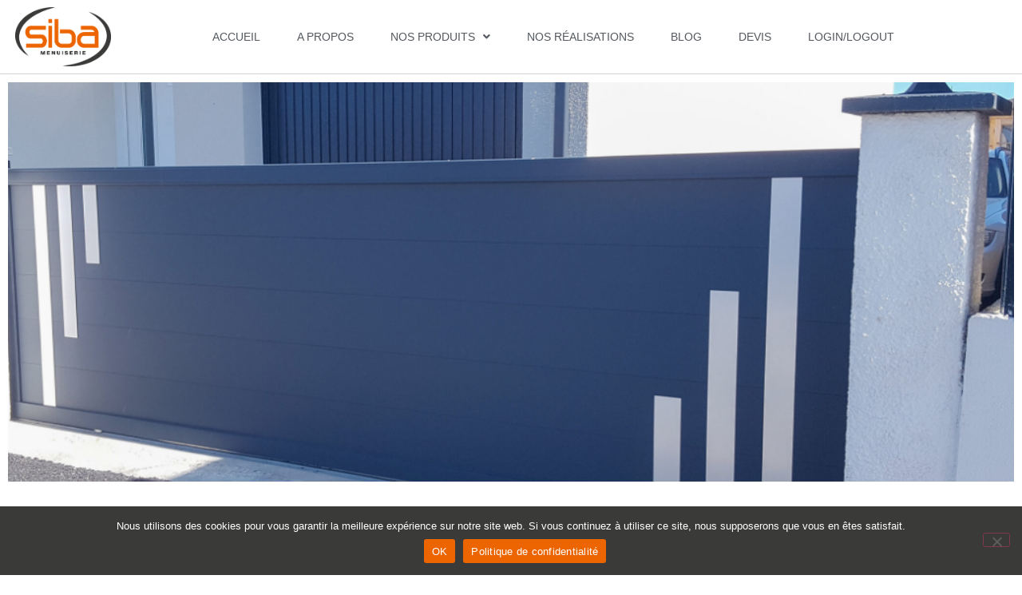

--- FILE ---
content_type: text/html; charset=UTF-8
request_url: https://siba-menuiserie.com/volets-roulants-bois-alu-pvc/
body_size: 53115
content:
<!doctype html>
<html lang="fr-FR" prefix="og: https://ogp.me/ns#">
<head>
	<meta charset="UTF-8">
	<meta name="viewport" content="width=device-width, initial-scale=1">
	<link rel="profile" href="https://gmpg.org/xfn/11">
	
<!-- Optimisation des moteurs de recherche par Rank Math PRO - https://rankmath.com/ -->
<title>Volets Roulants - SIBA Menuiserie</title>
<meta name="robots" content="follow, index, max-snippet:-1, max-video-preview:-1, max-image-preview:large"/>
<link rel="canonical" href="https://siba-menuiserie.com/volets-roulants-bois-alu-pvc/" />
<meta property="og:locale" content="fr_FR" />
<meta property="og:type" content="article" />
<meta property="og:title" content="Volets Roulants - SIBA Menuiserie" />
<meta property="og:description" content="Fabricant de fermeture roulantes BOIS/PVC/ALUNotre savoir-faire à votre service ! Volets roulant pour le neuf Le volet roulant Tradi respecte l&rsquo;esthétique de chaque façade grâce au coffre invisible Il s’installe directement dans le coffre maçonné et permet aussi de plus grandes dimensions Recevoir notre plaquette fermetures roulantes Volets Roulants Bloc baie Notre bloc baie est [&hellip;]" />
<meta property="og:url" content="https://siba-menuiserie.com/volets-roulants-bois-alu-pvc/" />
<meta property="og:site_name" content="SIBA Menuiserie" />
<meta property="og:updated_time" content="2023-03-21T17:52:54+02:00" />
<meta property="og:image" content="https://siba-menuiserie.com/wp-content/uploads/2022/09/IMG_4464.jpg" />
<meta property="og:image:secure_url" content="https://siba-menuiserie.com/wp-content/uploads/2022/09/IMG_4464.jpg" />
<meta property="og:image:width" content="720" />
<meta property="og:image:height" content="1080" />
<meta property="og:image:alt" content="Volets Roulants" />
<meta property="og:image:type" content="image/jpeg" />
<meta property="article:published_time" content="2022-03-30T14:21:10+02:00" />
<meta property="article:modified_time" content="2023-03-21T17:52:54+02:00" />
<meta name="twitter:card" content="summary_large_image" />
<meta name="twitter:title" content="Volets Roulants - SIBA Menuiserie" />
<meta name="twitter:description" content="Fabricant de fermeture roulantes BOIS/PVC/ALUNotre savoir-faire à votre service ! Volets roulant pour le neuf Le volet roulant Tradi respecte l&rsquo;esthétique de chaque façade grâce au coffre invisible Il s’installe directement dans le coffre maçonné et permet aussi de plus grandes dimensions Recevoir notre plaquette fermetures roulantes Volets Roulants Bloc baie Notre bloc baie est [&hellip;]" />
<meta name="twitter:image" content="https://siba-menuiserie.com/wp-content/uploads/2022/09/IMG_4464.jpg" />
<meta name="twitter:label1" content="Temps de lecture" />
<meta name="twitter:data1" content="1 minute" />
<script type="application/ld+json" class="rank-math-schema-pro">{"@context":"https://schema.org","@graph":[{"@type":"Organization","@id":"https://siba-menuiserie.com/#organization","name":"SIBA Menuiserie","url":"https://siba-menuiserie.com","logo":{"@type":"ImageObject","@id":"https://siba-menuiserie.com/#logo","url":"https://siba-menuiserie.com/wp-content/uploads/2021/11/cropped-logo-1.gif","contentUrl":"https://siba-menuiserie.com/wp-content/uploads/2021/11/cropped-logo-1.gif","caption":"SIBA Menuiserie","inLanguage":"fr-FR","width":"281","height":"172"}},{"@type":"WebSite","@id":"https://siba-menuiserie.com/#website","url":"https://siba-menuiserie.com","name":"SIBA Menuiserie","publisher":{"@id":"https://siba-menuiserie.com/#organization"},"inLanguage":"fr-FR"},{"@type":"ImageObject","@id":"https://siba-menuiserie.com/wp-content/uploads/2022/09/IMG_4464-683x1024.jpg","url":"https://siba-menuiserie.com/wp-content/uploads/2022/09/IMG_4464-683x1024.jpg","width":"200","height":"200","inLanguage":"fr-FR"},{"@type":"BreadcrumbList","@id":"https://siba-menuiserie.com/volets-roulants-bois-alu-pvc/#breadcrumb","itemListElement":[{"@type":"ListItem","position":"1","item":{"@id":"https://siba-menuiserie.com","name":"Home"}},{"@type":"ListItem","position":"2","item":{"@id":"https://siba-menuiserie.com/volets-roulants-bois-alu-pvc/","name":"Volets Roulants"}}]},{"@type":"WebPage","@id":"https://siba-menuiserie.com/volets-roulants-bois-alu-pvc/#webpage","url":"https://siba-menuiserie.com/volets-roulants-bois-alu-pvc/","name":"Volets Roulants - SIBA Menuiserie","datePublished":"2022-03-30T14:21:10+02:00","dateModified":"2023-03-21T17:52:54+02:00","isPartOf":{"@id":"https://siba-menuiserie.com/#website"},"primaryImageOfPage":{"@id":"https://siba-menuiserie.com/wp-content/uploads/2022/09/IMG_4464-683x1024.jpg"},"inLanguage":"fr-FR","breadcrumb":{"@id":"https://siba-menuiserie.com/volets-roulants-bois-alu-pvc/#breadcrumb"}},{"@type":"Person","@id":"https://siba-menuiserie.com/author/laurent/","name":"Laurent Lacroix","url":"https://siba-menuiserie.com/author/laurent/","image":{"@type":"ImageObject","@id":"https://secure.gravatar.com/avatar/ccbfe62a6da26ac9423736063367cf5aa3f904ade94ec0ecac694107efa0111d?s=96&amp;d=mm&amp;r=g","url":"https://secure.gravatar.com/avatar/ccbfe62a6da26ac9423736063367cf5aa3f904ade94ec0ecac694107efa0111d?s=96&amp;d=mm&amp;r=g","caption":"Laurent Lacroix","inLanguage":"fr-FR"},"worksFor":{"@id":"https://siba-menuiserie.com/#organization"}},{"@type":"Article","headline":"Volets Roulants - SIBA Menuiserie","datePublished":"2022-03-30T14:21:10+02:00","dateModified":"2023-03-21T17:52:54+02:00","author":{"@id":"https://siba-menuiserie.com/author/laurent/","name":"Laurent Lacroix"},"publisher":{"@id":"https://siba-menuiserie.com/#organization"},"description":"Le volet roulant Tradi respecte l'esth\u00e9tique de chaque fa\u00e7ade gr\u00e2ce au coffre invisible","name":"Volets Roulants - SIBA Menuiserie","@id":"https://siba-menuiserie.com/volets-roulants-bois-alu-pvc/#richSnippet","isPartOf":{"@id":"https://siba-menuiserie.com/volets-roulants-bois-alu-pvc/#webpage"},"image":{"@id":"https://siba-menuiserie.com/wp-content/uploads/2022/09/IMG_4464-683x1024.jpg"},"inLanguage":"fr-FR","mainEntityOfPage":{"@id":"https://siba-menuiserie.com/volets-roulants-bois-alu-pvc/#webpage"}}]}</script>
<!-- /Extension Rank Math WordPress SEO -->

<link rel='dns-prefetch' href='//www.googletagmanager.com' />
<link rel="alternate" type="application/rss+xml" title="SIBA Menuiserie &raquo; Flux" href="https://siba-menuiserie.com/feed/" />
<link rel="alternate" type="application/rss+xml" title="SIBA Menuiserie &raquo; Flux des commentaires" href="https://siba-menuiserie.com/comments/feed/" />
<link rel="alternate" title="oEmbed (JSON)" type="application/json+oembed" href="https://siba-menuiserie.com/wp-json/oembed/1.0/embed?url=https%3A%2F%2Fsiba-menuiserie.com%2Fvolets-roulants-bois-alu-pvc%2F" />
<link rel="alternate" title="oEmbed (XML)" type="text/xml+oembed" href="https://siba-menuiserie.com/wp-json/oembed/1.0/embed?url=https%3A%2F%2Fsiba-menuiserie.com%2Fvolets-roulants-bois-alu-pvc%2F&#038;format=xml" />
<style id='wp-img-auto-sizes-contain-inline-css'>
img:is([sizes=auto i],[sizes^="auto," i]){contain-intrinsic-size:3000px 1500px}
/*# sourceURL=wp-img-auto-sizes-contain-inline-css */
</style>
<link rel='stylesheet' id='cuar.frontend-css' href='https://siba-menuiserie.com/wp-content/plugins/customer-area/skins/frontend/master/assets/css/styles.min.css?ver=8.3.2' media='all' />
<style id='wp-emoji-styles-inline-css'>

	img.wp-smiley, img.emoji {
		display: inline !important;
		border: none !important;
		box-shadow: none !important;
		height: 1em !important;
		width: 1em !important;
		margin: 0 0.07em !important;
		vertical-align: -0.1em !important;
		background: none !important;
		padding: 0 !important;
	}
/*# sourceURL=wp-emoji-styles-inline-css */
</style>
<style id='wppb-edit-profile-style-inline-css'>


/*# sourceURL=https://siba-menuiserie.com/wp-content/plugins/profile-builder/assets/misc/gutenberg/blocks/build/edit-profile/style-index.css */
</style>
<style id='wppb-login-style-inline-css'>


/*# sourceURL=https://siba-menuiserie.com/wp-content/plugins/profile-builder/assets/misc/gutenberg/blocks/build/login/style-index.css */
</style>
<style id='wppb-recover-password-style-inline-css'>


/*# sourceURL=https://siba-menuiserie.com/wp-content/plugins/profile-builder/assets/misc/gutenberg/blocks/build/recover-password/style-index.css */
</style>
<style id='wppb-register-style-inline-css'>


/*# sourceURL=https://siba-menuiserie.com/wp-content/plugins/profile-builder/assets/misc/gutenberg/blocks/build/register/style-index.css */
</style>
<style id='global-styles-inline-css'>
:root{--wp--preset--aspect-ratio--square: 1;--wp--preset--aspect-ratio--4-3: 4/3;--wp--preset--aspect-ratio--3-4: 3/4;--wp--preset--aspect-ratio--3-2: 3/2;--wp--preset--aspect-ratio--2-3: 2/3;--wp--preset--aspect-ratio--16-9: 16/9;--wp--preset--aspect-ratio--9-16: 9/16;--wp--preset--color--black: #000000;--wp--preset--color--cyan-bluish-gray: #abb8c3;--wp--preset--color--white: #ffffff;--wp--preset--color--pale-pink: #f78da7;--wp--preset--color--vivid-red: #cf2e2e;--wp--preset--color--luminous-vivid-orange: #ff6900;--wp--preset--color--luminous-vivid-amber: #fcb900;--wp--preset--color--light-green-cyan: #7bdcb5;--wp--preset--color--vivid-green-cyan: #00d084;--wp--preset--color--pale-cyan-blue: #8ed1fc;--wp--preset--color--vivid-cyan-blue: #0693e3;--wp--preset--color--vivid-purple: #9b51e0;--wp--preset--gradient--vivid-cyan-blue-to-vivid-purple: linear-gradient(135deg,rgb(6,147,227) 0%,rgb(155,81,224) 100%);--wp--preset--gradient--light-green-cyan-to-vivid-green-cyan: linear-gradient(135deg,rgb(122,220,180) 0%,rgb(0,208,130) 100%);--wp--preset--gradient--luminous-vivid-amber-to-luminous-vivid-orange: linear-gradient(135deg,rgb(252,185,0) 0%,rgb(255,105,0) 100%);--wp--preset--gradient--luminous-vivid-orange-to-vivid-red: linear-gradient(135deg,rgb(255,105,0) 0%,rgb(207,46,46) 100%);--wp--preset--gradient--very-light-gray-to-cyan-bluish-gray: linear-gradient(135deg,rgb(238,238,238) 0%,rgb(169,184,195) 100%);--wp--preset--gradient--cool-to-warm-spectrum: linear-gradient(135deg,rgb(74,234,220) 0%,rgb(151,120,209) 20%,rgb(207,42,186) 40%,rgb(238,44,130) 60%,rgb(251,105,98) 80%,rgb(254,248,76) 100%);--wp--preset--gradient--blush-light-purple: linear-gradient(135deg,rgb(255,206,236) 0%,rgb(152,150,240) 100%);--wp--preset--gradient--blush-bordeaux: linear-gradient(135deg,rgb(254,205,165) 0%,rgb(254,45,45) 50%,rgb(107,0,62) 100%);--wp--preset--gradient--luminous-dusk: linear-gradient(135deg,rgb(255,203,112) 0%,rgb(199,81,192) 50%,rgb(65,88,208) 100%);--wp--preset--gradient--pale-ocean: linear-gradient(135deg,rgb(255,245,203) 0%,rgb(182,227,212) 50%,rgb(51,167,181) 100%);--wp--preset--gradient--electric-grass: linear-gradient(135deg,rgb(202,248,128) 0%,rgb(113,206,126) 100%);--wp--preset--gradient--midnight: linear-gradient(135deg,rgb(2,3,129) 0%,rgb(40,116,252) 100%);--wp--preset--font-size--small: 13px;--wp--preset--font-size--medium: 20px;--wp--preset--font-size--large: 36px;--wp--preset--font-size--x-large: 42px;--wp--preset--spacing--20: 0.44rem;--wp--preset--spacing--30: 0.67rem;--wp--preset--spacing--40: 1rem;--wp--preset--spacing--50: 1.5rem;--wp--preset--spacing--60: 2.25rem;--wp--preset--spacing--70: 3.38rem;--wp--preset--spacing--80: 5.06rem;--wp--preset--shadow--natural: 6px 6px 9px rgba(0, 0, 0, 0.2);--wp--preset--shadow--deep: 12px 12px 50px rgba(0, 0, 0, 0.4);--wp--preset--shadow--sharp: 6px 6px 0px rgba(0, 0, 0, 0.2);--wp--preset--shadow--outlined: 6px 6px 0px -3px rgb(255, 255, 255), 6px 6px rgb(0, 0, 0);--wp--preset--shadow--crisp: 6px 6px 0px rgb(0, 0, 0);}:root { --wp--style--global--content-size: 800px;--wp--style--global--wide-size: 1200px; }:where(body) { margin: 0; }.wp-site-blocks > .alignleft { float: left; margin-right: 2em; }.wp-site-blocks > .alignright { float: right; margin-left: 2em; }.wp-site-blocks > .aligncenter { justify-content: center; margin-left: auto; margin-right: auto; }:where(.wp-site-blocks) > * { margin-block-start: 24px; margin-block-end: 0; }:where(.wp-site-blocks) > :first-child { margin-block-start: 0; }:where(.wp-site-blocks) > :last-child { margin-block-end: 0; }:root { --wp--style--block-gap: 24px; }:root :where(.is-layout-flow) > :first-child{margin-block-start: 0;}:root :where(.is-layout-flow) > :last-child{margin-block-end: 0;}:root :where(.is-layout-flow) > *{margin-block-start: 24px;margin-block-end: 0;}:root :where(.is-layout-constrained) > :first-child{margin-block-start: 0;}:root :where(.is-layout-constrained) > :last-child{margin-block-end: 0;}:root :where(.is-layout-constrained) > *{margin-block-start: 24px;margin-block-end: 0;}:root :where(.is-layout-flex){gap: 24px;}:root :where(.is-layout-grid){gap: 24px;}.is-layout-flow > .alignleft{float: left;margin-inline-start: 0;margin-inline-end: 2em;}.is-layout-flow > .alignright{float: right;margin-inline-start: 2em;margin-inline-end: 0;}.is-layout-flow > .aligncenter{margin-left: auto !important;margin-right: auto !important;}.is-layout-constrained > .alignleft{float: left;margin-inline-start: 0;margin-inline-end: 2em;}.is-layout-constrained > .alignright{float: right;margin-inline-start: 2em;margin-inline-end: 0;}.is-layout-constrained > .aligncenter{margin-left: auto !important;margin-right: auto !important;}.is-layout-constrained > :where(:not(.alignleft):not(.alignright):not(.alignfull)){max-width: var(--wp--style--global--content-size);margin-left: auto !important;margin-right: auto !important;}.is-layout-constrained > .alignwide{max-width: var(--wp--style--global--wide-size);}body .is-layout-flex{display: flex;}.is-layout-flex{flex-wrap: wrap;align-items: center;}.is-layout-flex > :is(*, div){margin: 0;}body .is-layout-grid{display: grid;}.is-layout-grid > :is(*, div){margin: 0;}body{padding-top: 0px;padding-right: 0px;padding-bottom: 0px;padding-left: 0px;}a:where(:not(.wp-element-button)){text-decoration: underline;}:root :where(.wp-element-button, .wp-block-button__link){background-color: #32373c;border-width: 0;color: #fff;font-family: inherit;font-size: inherit;font-style: inherit;font-weight: inherit;letter-spacing: inherit;line-height: inherit;padding-top: calc(0.667em + 2px);padding-right: calc(1.333em + 2px);padding-bottom: calc(0.667em + 2px);padding-left: calc(1.333em + 2px);text-decoration: none;text-transform: inherit;}.has-black-color{color: var(--wp--preset--color--black) !important;}.has-cyan-bluish-gray-color{color: var(--wp--preset--color--cyan-bluish-gray) !important;}.has-white-color{color: var(--wp--preset--color--white) !important;}.has-pale-pink-color{color: var(--wp--preset--color--pale-pink) !important;}.has-vivid-red-color{color: var(--wp--preset--color--vivid-red) !important;}.has-luminous-vivid-orange-color{color: var(--wp--preset--color--luminous-vivid-orange) !important;}.has-luminous-vivid-amber-color{color: var(--wp--preset--color--luminous-vivid-amber) !important;}.has-light-green-cyan-color{color: var(--wp--preset--color--light-green-cyan) !important;}.has-vivid-green-cyan-color{color: var(--wp--preset--color--vivid-green-cyan) !important;}.has-pale-cyan-blue-color{color: var(--wp--preset--color--pale-cyan-blue) !important;}.has-vivid-cyan-blue-color{color: var(--wp--preset--color--vivid-cyan-blue) !important;}.has-vivid-purple-color{color: var(--wp--preset--color--vivid-purple) !important;}.has-black-background-color{background-color: var(--wp--preset--color--black) !important;}.has-cyan-bluish-gray-background-color{background-color: var(--wp--preset--color--cyan-bluish-gray) !important;}.has-white-background-color{background-color: var(--wp--preset--color--white) !important;}.has-pale-pink-background-color{background-color: var(--wp--preset--color--pale-pink) !important;}.has-vivid-red-background-color{background-color: var(--wp--preset--color--vivid-red) !important;}.has-luminous-vivid-orange-background-color{background-color: var(--wp--preset--color--luminous-vivid-orange) !important;}.has-luminous-vivid-amber-background-color{background-color: var(--wp--preset--color--luminous-vivid-amber) !important;}.has-light-green-cyan-background-color{background-color: var(--wp--preset--color--light-green-cyan) !important;}.has-vivid-green-cyan-background-color{background-color: var(--wp--preset--color--vivid-green-cyan) !important;}.has-pale-cyan-blue-background-color{background-color: var(--wp--preset--color--pale-cyan-blue) !important;}.has-vivid-cyan-blue-background-color{background-color: var(--wp--preset--color--vivid-cyan-blue) !important;}.has-vivid-purple-background-color{background-color: var(--wp--preset--color--vivid-purple) !important;}.has-black-border-color{border-color: var(--wp--preset--color--black) !important;}.has-cyan-bluish-gray-border-color{border-color: var(--wp--preset--color--cyan-bluish-gray) !important;}.has-white-border-color{border-color: var(--wp--preset--color--white) !important;}.has-pale-pink-border-color{border-color: var(--wp--preset--color--pale-pink) !important;}.has-vivid-red-border-color{border-color: var(--wp--preset--color--vivid-red) !important;}.has-luminous-vivid-orange-border-color{border-color: var(--wp--preset--color--luminous-vivid-orange) !important;}.has-luminous-vivid-amber-border-color{border-color: var(--wp--preset--color--luminous-vivid-amber) !important;}.has-light-green-cyan-border-color{border-color: var(--wp--preset--color--light-green-cyan) !important;}.has-vivid-green-cyan-border-color{border-color: var(--wp--preset--color--vivid-green-cyan) !important;}.has-pale-cyan-blue-border-color{border-color: var(--wp--preset--color--pale-cyan-blue) !important;}.has-vivid-cyan-blue-border-color{border-color: var(--wp--preset--color--vivid-cyan-blue) !important;}.has-vivid-purple-border-color{border-color: var(--wp--preset--color--vivid-purple) !important;}.has-vivid-cyan-blue-to-vivid-purple-gradient-background{background: var(--wp--preset--gradient--vivid-cyan-blue-to-vivid-purple) !important;}.has-light-green-cyan-to-vivid-green-cyan-gradient-background{background: var(--wp--preset--gradient--light-green-cyan-to-vivid-green-cyan) !important;}.has-luminous-vivid-amber-to-luminous-vivid-orange-gradient-background{background: var(--wp--preset--gradient--luminous-vivid-amber-to-luminous-vivid-orange) !important;}.has-luminous-vivid-orange-to-vivid-red-gradient-background{background: var(--wp--preset--gradient--luminous-vivid-orange-to-vivid-red) !important;}.has-very-light-gray-to-cyan-bluish-gray-gradient-background{background: var(--wp--preset--gradient--very-light-gray-to-cyan-bluish-gray) !important;}.has-cool-to-warm-spectrum-gradient-background{background: var(--wp--preset--gradient--cool-to-warm-spectrum) !important;}.has-blush-light-purple-gradient-background{background: var(--wp--preset--gradient--blush-light-purple) !important;}.has-blush-bordeaux-gradient-background{background: var(--wp--preset--gradient--blush-bordeaux) !important;}.has-luminous-dusk-gradient-background{background: var(--wp--preset--gradient--luminous-dusk) !important;}.has-pale-ocean-gradient-background{background: var(--wp--preset--gradient--pale-ocean) !important;}.has-electric-grass-gradient-background{background: var(--wp--preset--gradient--electric-grass) !important;}.has-midnight-gradient-background{background: var(--wp--preset--gradient--midnight) !important;}.has-small-font-size{font-size: var(--wp--preset--font-size--small) !important;}.has-medium-font-size{font-size: var(--wp--preset--font-size--medium) !important;}.has-large-font-size{font-size: var(--wp--preset--font-size--large) !important;}.has-x-large-font-size{font-size: var(--wp--preset--font-size--x-large) !important;}
:root :where(.wp-block-pullquote){font-size: 1.5em;line-height: 1.6;}
/*# sourceURL=global-styles-inline-css */
</style>
<link rel='stylesheet' id='cookie-notice-front-css' href='https://siba-menuiserie.com/wp-content/plugins/cookie-notice/css/front.min.css?ver=2.5.11' media='all' />
<link rel='stylesheet' id='hello-elementor-css' href='https://siba-menuiserie.com/wp-content/themes/hello-elementor/assets/css/reset.css?ver=3.4.5' media='all' />
<link rel='stylesheet' id='hello-elementor-theme-style-css' href='https://siba-menuiserie.com/wp-content/themes/hello-elementor/assets/css/theme.css?ver=3.4.5' media='all' />
<link rel='stylesheet' id='hello-elementor-header-footer-css' href='https://siba-menuiserie.com/wp-content/themes/hello-elementor/assets/css/header-footer.css?ver=3.4.5' media='all' />
<link rel='stylesheet' id='elementor-frontend-css' href='https://siba-menuiserie.com/wp-content/plugins/elementor/assets/css/frontend.min.css?ver=3.34.1' media='all' />
<style id='elementor-frontend-inline-css'>
.elementor-kit-6{--e-global-color-primary:#404040;--e-global-color-secondary:#EC6500;--e-global-color-text:#404040;--e-global-color-accent:#61CE70;--e-global-typography-primary-font-family:"Avenir";--e-global-typography-primary-font-weight:400;--e-global-typography-secondary-font-family:"Avenir";--e-global-typography-secondary-font-weight:400;--e-global-typography-text-font-family:"Avenir";--e-global-typography-text-font-weight:400;--e-global-typography-accent-font-family:"Avenir";--e-global-typography-accent-font-weight:500;}.elementor-kit-6 e-page-transition{background-color:#FFBC7D;}.elementor-kit-6 a{color:#3A3A39;}.elementor-section.elementor-section-boxed > .elementor-container{max-width:1140px;}.e-con{--container-max-width:1140px;}.elementor-widget:not(:last-child){margin-block-end:20px;}.elementor-element{--widgets-spacing:20px 20px;--widgets-spacing-row:20px;--widgets-spacing-column:20px;}{}h1.entry-title{display:var(--page-title-display);}@media(max-width:1024px){.elementor-section.elementor-section-boxed > .elementor-container{max-width:1024px;}.e-con{--container-max-width:1024px;}}@media(max-width:767px){.elementor-section.elementor-section-boxed > .elementor-container{max-width:767px;}.e-con{--container-max-width:767px;}}/* Start Custom Fonts CSS */@font-face {
	font-family: 'Avenir';
	font-style: normal;
	font-weight: normal;
	font-display: auto;
	src: url('http://siba-menuiserie.com/wp-content/uploads/2021/11/Avenir-Book-01.ttf') format('truetype');
}
/* End Custom Fonts CSS */
.elementor-widget-slides .elementor-slide-heading{font-family:var( --e-global-typography-primary-font-family ), Sans-serif;font-weight:var( --e-global-typography-primary-font-weight );}.elementor-widget-slides .elementor-slide-description{font-family:var( --e-global-typography-secondary-font-family ), Sans-serif;font-weight:var( --e-global-typography-secondary-font-weight );}.elementor-widget-slides .elementor-slide-button{font-family:var( --e-global-typography-accent-font-family ), Sans-serif;font-weight:var( --e-global-typography-accent-font-weight );}.elementor-1333 .elementor-element.elementor-element-1c74b13 .elementor-repeater-item-236a6cf .swiper-slide-bg{background-image:url(https://siba-menuiserie.com/wp-content/uploads/2021/11/AdobeStock_363490354-scaled.jpeg);background-size:cover;}.elementor-1333 .elementor-element.elementor-element-1c74b13 .elementor-repeater-item-236a6cf .elementor-background-overlay{background-color:#00000060;}.elementor-1333 .elementor-element.elementor-element-1c74b13 .swiper-slide{transition-duration:calc(5000ms*1.2);height:500px;}.elementor-1333 .elementor-element.elementor-element-1c74b13 .swiper-slide-contents{max-width:79%;}.elementor-1333 .elementor-element.elementor-element-1c74b13 .swiper-slide-inner{text-align:center;}.elementor-1333 .elementor-element.elementor-element-546f359f > .elementor-container{max-width:500px;}.elementor-1333 .elementor-element.elementor-element-272b04de{--spacer-size:25px;}.elementor-1333 .elementor-element.elementor-element-f9fce5{--spacer-size:30px;}.elementor-widget-image .widget-image-caption{font-family:var( --e-global-typography-text-font-family ), Sans-serif;font-weight:var( --e-global-typography-text-font-weight );}.elementor-widget-heading .elementor-heading-title{font-family:var( --e-global-typography-primary-font-family ), Sans-serif;font-weight:var( --e-global-typography-primary-font-weight );}.elementor-1333 .elementor-element.elementor-element-324c3cc1{text-align:center;}.elementor-1333 .elementor-element.elementor-element-324c3cc1 .elementor-heading-title{font-family:"Avenir", Sans-serif;font-weight:400;text-transform:uppercase;text-shadow:0px 0px 1px rgba(0,0,0,0.3);color:#EC6500;}.elementor-widget-divider .elementor-divider__text{font-family:var( --e-global-typography-secondary-font-family ), Sans-serif;font-weight:var( --e-global-typography-secondary-font-weight );}.elementor-1333 .elementor-element.elementor-element-0db59cc{--divider-border-style:zigzag;--divider-color:#EC6500;--divider-border-width:1.5px;--divider-pattern-height:20px;--divider-pattern-size:20px;}.elementor-1333 .elementor-element.elementor-element-0db59cc .elementor-divider-separator{width:23%;margin:0 auto;margin-center:0;}.elementor-1333 .elementor-element.elementor-element-0db59cc .elementor-divider{text-align:center;padding-block-start:2px;padding-block-end:2px;}.elementor-widget-text-editor{font-family:var( --e-global-typography-text-font-family ), Sans-serif;font-weight:var( --e-global-typography-text-font-weight );}.elementor-1333 .elementor-element.elementor-element-53c353f2{text-align:justify;}.elementor-widget-button .elementor-button{font-family:var( --e-global-typography-accent-font-family ), Sans-serif;font-weight:var( --e-global-typography-accent-font-weight );}.elementor-1333 .elementor-element.elementor-element-a872cc4 .elementor-button{background-color:var( --e-global-color-secondary );fill:#FFFFFF;color:#FFFFFF;border-radius:10px 10px 10px 10px;}.elementor-1333 .elementor-element.elementor-element-a872cc4 .elementor-button-content-wrapper{flex-direction:row;}.elementor-1333 .elementor-element.elementor-element-e762512{--spacer-size:30px;}.elementor-1333 .elementor-element.elementor-element-1b2a34e6{text-align:center;}.elementor-1333 .elementor-element.elementor-element-1b2a34e6 .elementor-heading-title{font-family:"Avenir", Sans-serif;font-weight:400;text-transform:uppercase;text-shadow:0px 0px 1px rgba(0,0,0,0.3);color:#EC6500;}.elementor-1333 .elementor-element.elementor-element-7392029{--divider-border-style:zigzag;--divider-color:#EC6500;--divider-border-width:1.5px;--divider-pattern-height:20px;--divider-pattern-size:20px;}.elementor-1333 .elementor-element.elementor-element-7392029 .elementor-divider-separator{width:23%;margin:0 auto;margin-center:0;}.elementor-1333 .elementor-element.elementor-element-7392029 .elementor-divider{text-align:center;padding-block-start:2px;padding-block-end:2px;}.elementor-1333 .elementor-element.elementor-element-3072fefb{text-align:justify;}.elementor-1333 .elementor-element.elementor-element-0ba0d15 .elementor-button{background-color:var( --e-global-color-secondary );fill:#FFFFFF;color:#FFFFFF;border-radius:10px 10px 10px 10px;}.elementor-1333 .elementor-element.elementor-element-0ba0d15 .elementor-button-content-wrapper{flex-direction:row;}.elementor-1333 .elementor-element.elementor-element-7c648cb{--divider-border-style:solid;--divider-color:#000;--divider-border-width:1px;--divider-icon-size:70px;}.elementor-1333 .elementor-element.elementor-element-7c648cb > .elementor-widget-container{margin:-65px 0px 0px 500px;padding:0px 0px 0px 0px;}.elementor-1333 .elementor-element.elementor-element-7c648cb .elementor-divider-separator{width:0%;margin:0 auto;margin-left:0;}.elementor-1333 .elementor-element.elementor-element-7c648cb .elementor-divider{text-align:left;padding-block-start:15px;padding-block-end:15px;}.elementor-1333 .elementor-element.elementor-element-a06b417{--divider-border-style:solid;--divider-color:#000;--divider-border-width:1px;--divider-icon-size:70px;}.elementor-1333 .elementor-element.elementor-element-a06b417 > .elementor-widget-container{margin:-16px 0px 0px -20px;padding:0px 0px 0px 0px;}.elementor-1333 .elementor-element.elementor-element-a06b417 .elementor-divider-separator{width:0%;margin:0 auto;margin-left:0;}.elementor-1333 .elementor-element.elementor-element-a06b417 .elementor-divider{text-align:left;padding-block-start:15px;padding-block-end:15px;}.elementor-1333 .elementor-element.elementor-element-8e2bbcb > .elementor-widget-container{margin:-71px 0px 0px 0px;}.elementor-1333 .elementor-element.elementor-element-8e2bbcb{text-align:center;}.elementor-1333 .elementor-element.elementor-element-8e2bbcb .elementor-heading-title{font-family:"Avenir", Sans-serif;font-weight:400;text-transform:uppercase;text-shadow:0px 0px 1px rgba(0,0,0,0.3);color:#EC6500;}.elementor-1333 .elementor-element.elementor-element-39cd6b4{--divider-border-style:zigzag;--divider-color:#EC6500;--divider-border-width:1.5px;--divider-pattern-height:20px;--divider-pattern-size:20px;}.elementor-1333 .elementor-element.elementor-element-39cd6b4 .elementor-divider-separator{width:23%;margin:0 auto;margin-center:0;}.elementor-1333 .elementor-element.elementor-element-39cd6b4 .elementor-divider{text-align:center;padding-block-start:2px;padding-block-end:2px;}.elementor-1333 .elementor-element.elementor-element-32623a21 > .elementor-widget-container{margin:0px 0px 0px 0px;}.elementor-1333 .elementor-element.elementor-element-32623a21{text-align:justify;}.elementor-1333 .elementor-element.elementor-element-2cea476 .elementor-button{background-color:var( --e-global-color-secondary );fill:#FFFFFF;color:#FFFFFF;border-radius:10px 10px 10px 10px;}.elementor-1333 .elementor-element.elementor-element-2cea476 .elementor-button-content-wrapper{flex-direction:row;}.elementor-1333 .elementor-element.elementor-element-3c70c6f{--spacer-size:50px;}.elementor-1333 .elementor-element.elementor-element-60358b06:not(.elementor-motion-effects-element-type-background), .elementor-1333 .elementor-element.elementor-element-60358b06 > .elementor-motion-effects-container > .elementor-motion-effects-layer{background-color:#F2F2F2;}.elementor-1333 .elementor-element.elementor-element-60358b06{transition:background 0.3s, border 0.3s, border-radius 0.3s, box-shadow 0.3s;}.elementor-1333 .elementor-element.elementor-element-60358b06 > .elementor-background-overlay{transition:background 0.3s, border-radius 0.3s, opacity 0.3s;}.elementor-1333 .elementor-element.elementor-element-e2840af > .elementor-widget-container{background-color:#F2F2F2;}.elementor-1333 .elementor-element.elementor-element-e2840af{text-align:center;}.elementor-1333 .elementor-element.elementor-element-e2840af .elementor-heading-title{text-shadow:0px 0px 1px rgba(0,0,0,0.3);color:#EC6500;}.elementor-1333 .elementor-element.elementor-element-676a073{--divider-border-style:zigzag;--divider-color:#EC6500;--divider-border-width:1.5px;--divider-pattern-height:20px;--divider-pattern-size:20px;}.elementor-1333 .elementor-element.elementor-element-676a073 .elementor-divider-separator{width:15.2%;margin:0 auto;margin-center:0;}.elementor-1333 .elementor-element.elementor-element-676a073 .elementor-divider{text-align:center;padding-block-start:15px;padding-block-end:15px;}.elementor-1333 .elementor-element.elementor-element-0679284 > .elementor-widget-container{background-color:#F2F2F2;}.elementor-1333 .elementor-element.elementor-element-0679284{text-align:center;}.elementor-1333 .elementor-element.elementor-element-833b3f0:not(.elementor-motion-effects-element-type-background), .elementor-1333 .elementor-element.elementor-element-833b3f0 > .elementor-motion-effects-container > .elementor-motion-effects-layer{background-color:#F2F2F2;}.elementor-1333 .elementor-element.elementor-element-833b3f0{transition:background 0.3s, border 0.3s, border-radius 0.3s, box-shadow 0.3s;}.elementor-1333 .elementor-element.elementor-element-833b3f0 > .elementor-background-overlay{transition:background 0.3s, border-radius 0.3s, opacity 0.3s;}.elementor-widget-icon-box .elementor-icon-box-title, .elementor-widget-icon-box .elementor-icon-box-title a{font-family:var( --e-global-typography-primary-font-family ), Sans-serif;font-weight:var( --e-global-typography-primary-font-weight );}.elementor-widget-icon-box .elementor-icon-box-description{font-family:var( --e-global-typography-text-font-family ), Sans-serif;font-weight:var( --e-global-typography-text-font-weight );}.elementor-1333 .elementor-element.elementor-element-20e135c .elementor-icon-box-wrapper{gap:15px;}.elementor-1333 .elementor-element.elementor-element-20e135c.elementor-view-stacked .elementor-icon{background-color:#EC6500;}.elementor-1333 .elementor-element.elementor-element-20e135c.elementor-view-framed .elementor-icon, .elementor-1333 .elementor-element.elementor-element-20e135c.elementor-view-default .elementor-icon{fill:#EC6500;color:#EC6500;border-color:#EC6500;}.elementor-1333 .elementor-element.elementor-element-20e135c .elementor-icon{font-size:45px;}.elementor-1333 .elementor-element.elementor-element-20e135c .elementor-icon-box-description{font-family:"Avenir", Sans-serif;font-weight:400;}.elementor-1333 .elementor-element.elementor-element-1aaf83d .elementor-icon-box-wrapper{gap:15px;}.elementor-1333 .elementor-element.elementor-element-1aaf83d.elementor-view-stacked .elementor-icon{background-color:#EC6500;}.elementor-1333 .elementor-element.elementor-element-1aaf83d.elementor-view-framed .elementor-icon, .elementor-1333 .elementor-element.elementor-element-1aaf83d.elementor-view-default .elementor-icon{fill:#EC6500;color:#EC6500;border-color:#EC6500;}.elementor-1333 .elementor-element.elementor-element-1aaf83d .elementor-icon{font-size:45px;}.elementor-1333 .elementor-element.elementor-element-1bfe923 > .elementor-widget-container{margin:0px 0px 0px 0px;}.elementor-1333 .elementor-element.elementor-element-1bfe923 .elementor-icon-box-wrapper{gap:15px;}.elementor-1333 .elementor-element.elementor-element-1bfe923.elementor-view-stacked .elementor-icon{background-color:#EC6500;}.elementor-1333 .elementor-element.elementor-element-1bfe923.elementor-view-framed .elementor-icon, .elementor-1333 .elementor-element.elementor-element-1bfe923.elementor-view-default .elementor-icon{fill:#EC6500;color:#EC6500;border-color:#EC6500;}.elementor-1333 .elementor-element.elementor-element-1bfe923 .elementor-icon{font-size:45px;}.elementor-1333 .elementor-element.elementor-element-1bfe923 .elementor-icon-box-description{font-family:"Avenir", Sans-serif;font-weight:400;}.elementor-1333 .elementor-element.elementor-element-9335d09 .elementor-icon-box-wrapper{gap:15px;}.elementor-1333 .elementor-element.elementor-element-9335d09.elementor-view-stacked .elementor-icon{background-color:#EC6500;fill:#F2F2F2;color:#F2F2F2;}.elementor-1333 .elementor-element.elementor-element-9335d09.elementor-view-framed .elementor-icon, .elementor-1333 .elementor-element.elementor-element-9335d09.elementor-view-default .elementor-icon{fill:#EC6500;color:#EC6500;border-color:#EC6500;}.elementor-1333 .elementor-element.elementor-element-9335d09.elementor-view-framed .elementor-icon{background-color:#F2F2F2;}.elementor-1333 .elementor-element.elementor-element-9335d09 .elementor-icon{font-size:45px;}.elementor-1333 .elementor-element.elementor-element-9335d09 .elementor-icon-box-title{color:#060200;}.elementor-1333 .elementor-element.elementor-element-8bd211a{--spacer-size:50px;}.elementor-1333 .elementor-element.elementor-element-53f47e8e:not(.elementor-motion-effects-element-type-background), .elementor-1333 .elementor-element.elementor-element-53f47e8e > .elementor-motion-effects-container > .elementor-motion-effects-layer{background-color:#F2F2F2;}.elementor-1333 .elementor-element.elementor-element-53f47e8e{transition:background 0.3s, border 0.3s, border-radius 0.3s, box-shadow 0.3s;}.elementor-1333 .elementor-element.elementor-element-53f47e8e > .elementor-background-overlay{transition:background 0.3s, border-radius 0.3s, opacity 0.3s;}.elementor-1333 .elementor-element.elementor-element-99a1e20{text-align:center;font-family:"Avenir", Sans-serif;font-size:27px;font-weight:400;text-shadow:0px 0px 1px rgba(0,0,0,0.3);color:#EC6500;}.elementor-1333 .elementor-element.elementor-element-3843805 > .elementor-widget-container{background-color:var( --e-global-color-primary );padding:30px 30px 30px 30px;}.elementor-1333 .elementor-element.elementor-element-3843805 .elementor-heading-title{font-family:"Avenir", Sans-serif;font-size:30px;font-weight:400;color:#FFFFFF;}.elementor-widget-form .elementor-field-group > label{font-family:var( --e-global-typography-text-font-family ), Sans-serif;font-weight:var( --e-global-typography-text-font-weight );}.elementor-widget-form .elementor-field-type-html{font-family:var( --e-global-typography-text-font-family ), Sans-serif;font-weight:var( --e-global-typography-text-font-weight );}.elementor-widget-form .elementor-field-group .elementor-field, .elementor-widget-form .elementor-field-subgroup label{font-family:var( --e-global-typography-text-font-family ), Sans-serif;font-weight:var( --e-global-typography-text-font-weight );}.elementor-widget-form .elementor-button{font-family:var( --e-global-typography-accent-font-family ), Sans-serif;font-weight:var( --e-global-typography-accent-font-weight );}.elementor-widget-form .elementor-message{font-family:var( --e-global-typography-text-font-family ), Sans-serif;font-weight:var( --e-global-typography-text-font-weight );}.elementor-widget-form .e-form__indicators__indicator, .elementor-widget-form .e-form__indicators__indicator__label{font-family:var( --e-global-typography-accent-font-family ), Sans-serif;font-weight:var( --e-global-typography-accent-font-weight );}.elementor-widget-form .e-form__indicators__indicator__progress__meter{font-family:var( --e-global-typography-accent-font-family ), Sans-serif;font-weight:var( --e-global-typography-accent-font-weight );}.elementor-1333 .elementor-element.elementor-element-950b08b > .elementor-widget-container{background-color:var( --e-global-color-primary );margin:-27px 0px 0px 0px;padding:30px 30px 30px 30px;}.elementor-1333 .elementor-element.elementor-element-950b08b .elementor-field-group{padding-right:calc( 20px/2 );padding-left:calc( 20px/2 );margin-bottom:20px;}.elementor-1333 .elementor-element.elementor-element-950b08b .elementor-form-fields-wrapper{margin-left:calc( -20px/2 );margin-right:calc( -20px/2 );margin-bottom:-20px;}.elementor-1333 .elementor-element.elementor-element-950b08b .elementor-field-group.recaptcha_v3-bottomleft, .elementor-1333 .elementor-element.elementor-element-950b08b .elementor-field-group.recaptcha_v3-bottomright{margin-bottom:0;}body.rtl .elementor-1333 .elementor-element.elementor-element-950b08b .elementor-labels-inline .elementor-field-group > label{padding-left:0px;}body:not(.rtl) .elementor-1333 .elementor-element.elementor-element-950b08b .elementor-labels-inline .elementor-field-group > label{padding-right:0px;}body .elementor-1333 .elementor-element.elementor-element-950b08b .elementor-labels-above .elementor-field-group > label{padding-bottom:0px;}.elementor-1333 .elementor-element.elementor-element-950b08b .elementor-field-group > label, .elementor-1333 .elementor-element.elementor-element-950b08b .elementor-field-subgroup label{color:#FFFFFF;}.elementor-1333 .elementor-element.elementor-element-950b08b .elementor-field-group > label{font-family:"Avenir", Sans-serif;font-weight:400;line-height:2.9em;}.elementor-1333 .elementor-element.elementor-element-950b08b .elementor-field-type-html{padding-bottom:0px;color:var( --e-global-color-primary );}.elementor-1333 .elementor-element.elementor-element-950b08b .elementor-field-group .elementor-field{color:var( --e-global-color-primary );}.elementor-1333 .elementor-element.elementor-element-950b08b .elementor-field-group .elementor-field, .elementor-1333 .elementor-element.elementor-element-950b08b .elementor-field-subgroup label{font-family:"Avenir", Sans-serif;font-weight:400;}.elementor-1333 .elementor-element.elementor-element-950b08b .elementor-field-group .elementor-field:not(.elementor-select-wrapper){background-color:#ffffff;border-color:#FFFFFF;border-width:0px 0px 0px 0px;border-radius:0px 0px 0px 0px;}.elementor-1333 .elementor-element.elementor-element-950b08b .elementor-field-group .elementor-select-wrapper select{background-color:#ffffff;border-color:#FFFFFF;border-width:0px 0px 0px 0px;border-radius:0px 0px 0px 0px;}.elementor-1333 .elementor-element.elementor-element-950b08b .elementor-field-group .elementor-select-wrapper::before{color:#FFFFFF;}.elementor-1333 .elementor-element.elementor-element-950b08b .e-form__buttons__wrapper__button-next{background-color:var( --e-global-color-secondary );color:#ffffff;}.elementor-1333 .elementor-element.elementor-element-950b08b .elementor-button[type="submit"]{background-color:var( --e-global-color-secondary );color:#ffffff;}.elementor-1333 .elementor-element.elementor-element-950b08b .elementor-button[type="submit"] svg *{fill:#ffffff;}.elementor-1333 .elementor-element.elementor-element-950b08b .e-form__buttons__wrapper__button-previous{color:#ffffff;}.elementor-1333 .elementor-element.elementor-element-950b08b .e-form__buttons__wrapper__button-next:hover{color:#ffffff;}.elementor-1333 .elementor-element.elementor-element-950b08b .elementor-button[type="submit"]:hover{color:#ffffff;}.elementor-1333 .elementor-element.elementor-element-950b08b .elementor-button[type="submit"]:hover svg *{fill:#ffffff;}.elementor-1333 .elementor-element.elementor-element-950b08b .e-form__buttons__wrapper__button-previous:hover{color:#ffffff;}.elementor-1333 .elementor-element.elementor-element-950b08b .elementor-button{border-radius:0px 0px 0px 0px;}.elementor-1333 .elementor-element.elementor-element-950b08b{--e-form-steps-indicators-spacing:20px;--e-form-steps-indicator-padding:30px;--e-form-steps-indicator-inactive-secondary-color:#ffffff;--e-form-steps-indicator-active-secondary-color:#ffffff;--e-form-steps-indicator-completed-secondary-color:#ffffff;--e-form-steps-divider-width:1px;--e-form-steps-divider-gap:10px;}:root{--page-title-display:none;}/* Start Custom Fonts CSS */@font-face {
	font-family: 'Avenir';
	font-style: normal;
	font-weight: normal;
	font-display: auto;
	src: url('http://siba-menuiserie.com/wp-content/uploads/2021/11/Avenir-Book-01.ttf') format('truetype');
}
/* End Custom Fonts CSS */
.elementor-2068 .elementor-element.elementor-element-73f752d1 > .elementor-container > .elementor-column > .elementor-widget-wrap{align-content:center;align-items:center;}.elementor-2068 .elementor-element.elementor-element-73f752d1:not(.elementor-motion-effects-element-type-background), .elementor-2068 .elementor-element.elementor-element-73f752d1 > .elementor-motion-effects-container > .elementor-motion-effects-layer{background-color:#ffffff;}.elementor-2068 .elementor-element.elementor-element-73f752d1{border-style:solid;border-width:0px 0px 1px 0px;border-color:#d3d3d3;transition:background 0.3s, border 0.3s, border-radius 0.3s, box-shadow 0.3s;z-index:50;}.elementor-2068 .elementor-element.elementor-element-73f752d1 > .elementor-background-overlay{transition:background 0.3s, border-radius 0.3s, opacity 0.3s;}.elementor-widget-theme-site-logo .widget-image-caption{font-family:var( --e-global-typography-text-font-family ), Sans-serif;font-weight:var( --e-global-typography-text-font-weight );}.elementor-2068 .elementor-element.elementor-element-16f94015 img{width:120px;}.elementor-widget-nav-menu .elementor-nav-menu .elementor-item{font-family:var( --e-global-typography-primary-font-family ), Sans-serif;font-weight:var( --e-global-typography-primary-font-weight );}.elementor-widget-nav-menu .elementor-nav-menu--dropdown .elementor-item, .elementor-widget-nav-menu .elementor-nav-menu--dropdown  .elementor-sub-item{font-family:var( --e-global-typography-accent-font-family ), Sans-serif;font-weight:var( --e-global-typography-accent-font-weight );}.elementor-2068 .elementor-element.elementor-element-71ec89e1 .elementor-menu-toggle{margin-left:auto;background-color:rgba(0,0,0,0);border-width:0px;border-radius:0px;}.elementor-2068 .elementor-element.elementor-element-71ec89e1 .elementor-nav-menu .elementor-item{font-size:14px;font-weight:400;text-transform:uppercase;}.elementor-2068 .elementor-element.elementor-element-71ec89e1 .elementor-nav-menu--main .elementor-item{color:#54595f;fill:#54595f;padding-top:36px;padding-bottom:36px;}.elementor-2068 .elementor-element.elementor-element-71ec89e1 .elementor-nav-menu--main .elementor-item:hover,
					.elementor-2068 .elementor-element.elementor-element-71ec89e1 .elementor-nav-menu--main .elementor-item.elementor-item-active,
					.elementor-2068 .elementor-element.elementor-element-71ec89e1 .elementor-nav-menu--main .elementor-item.highlighted,
					.elementor-2068 .elementor-element.elementor-element-71ec89e1 .elementor-nav-menu--main .elementor-item:focus{color:var( --e-global-color-secondary );fill:var( --e-global-color-secondary );}.elementor-2068 .elementor-element.elementor-element-71ec89e1{--e-nav-menu-horizontal-menu-item-margin:calc( 6px / 2 );--nav-menu-icon-size:30px;}.elementor-2068 .elementor-element.elementor-element-71ec89e1 .elementor-nav-menu--main:not(.elementor-nav-menu--layout-horizontal) .elementor-nav-menu > li:not(:last-child){margin-bottom:6px;}.elementor-2068 .elementor-element.elementor-element-71ec89e1 .elementor-nav-menu--dropdown a, .elementor-2068 .elementor-element.elementor-element-71ec89e1 .elementor-menu-toggle{color:#000000;fill:#000000;}.elementor-2068 .elementor-element.elementor-element-71ec89e1 .elementor-nav-menu--dropdown{background-color:#FFFFFF;}.elementor-2068 .elementor-element.elementor-element-71ec89e1 .elementor-nav-menu--dropdown a:hover,
					.elementor-2068 .elementor-element.elementor-element-71ec89e1 .elementor-nav-menu--dropdown a:focus,
					.elementor-2068 .elementor-element.elementor-element-71ec89e1 .elementor-nav-menu--dropdown a.elementor-item-active,
					.elementor-2068 .elementor-element.elementor-element-71ec89e1 .elementor-nav-menu--dropdown a.highlighted,
					.elementor-2068 .elementor-element.elementor-element-71ec89e1 .elementor-menu-toggle:hover,
					.elementor-2068 .elementor-element.elementor-element-71ec89e1 .elementor-menu-toggle:focus{color:var( --e-global-color-secondary );}.elementor-2068 .elementor-element.elementor-element-71ec89e1 .elementor-nav-menu--dropdown a:hover,
					.elementor-2068 .elementor-element.elementor-element-71ec89e1 .elementor-nav-menu--dropdown a:focus,
					.elementor-2068 .elementor-element.elementor-element-71ec89e1 .elementor-nav-menu--dropdown a.elementor-item-active,
					.elementor-2068 .elementor-element.elementor-element-71ec89e1 .elementor-nav-menu--dropdown a.highlighted{background-color:#EDEDED00;}.elementor-2068 .elementor-element.elementor-element-71ec89e1 .elementor-nav-menu--dropdown .elementor-item, .elementor-2068 .elementor-element.elementor-element-71ec89e1 .elementor-nav-menu--dropdown  .elementor-sub-item{font-size:15px;}.elementor-2068 .elementor-element.elementor-element-71ec89e1 div.elementor-menu-toggle{color:#3A3A39;}.elementor-2068 .elementor-element.elementor-element-71ec89e1 div.elementor-menu-toggle svg{fill:#3A3A39;}.elementor-2068 .elementor-element.elementor-element-71ec89e1 div.elementor-menu-toggle:hover, .elementor-2068 .elementor-element.elementor-element-71ec89e1 div.elementor-menu-toggle:focus{color:#EC6500;}.elementor-2068 .elementor-element.elementor-element-71ec89e1 div.elementor-menu-toggle:hover svg, .elementor-2068 .elementor-element.elementor-element-71ec89e1 div.elementor-menu-toggle:focus svg{fill:#EC6500;}.elementor-theme-builder-content-area{height:400px;}.elementor-location-header:before, .elementor-location-footer:before{content:"";display:table;clear:both;}@media(max-width:1024px){.elementor-2068 .elementor-element.elementor-element-73f752d1{padding:30px 20px 30px 20px;}.elementor-2068 .elementor-element.elementor-element-16f94015{text-align:start;}.elementor-2068 .elementor-element.elementor-element-79255756 > .elementor-element-populated{margin:0px 0px 0px 0px;--e-column-margin-right:0px;--e-column-margin-left:0px;}.elementor-2068 .elementor-element.elementor-element-71ec89e1 > .elementor-widget-container{margin:0px -167px 0px 0px;}.elementor-2068 .elementor-element.elementor-element-71ec89e1 .elementor-nav-menu .elementor-item{font-size:13px;}.elementor-2068 .elementor-element.elementor-element-71ec89e1{--e-nav-menu-horizontal-menu-item-margin:calc( 0px / 2 );}.elementor-2068 .elementor-element.elementor-element-71ec89e1 .elementor-nav-menu--main:not(.elementor-nav-menu--layout-horizontal) .elementor-nav-menu > li:not(:last-child){margin-bottom:0px;}}@media(max-width:767px){.elementor-2068 .elementor-element.elementor-element-73f752d1{padding:20px 20px 20px 20px;}.elementor-2068 .elementor-element.elementor-element-65c2144b{width:50%;}.elementor-2068 .elementor-element.elementor-element-65c2144b > .elementor-element-populated{margin:0px 0px 0px 0px;--e-column-margin-right:0px;--e-column-margin-left:0px;}.elementor-2068 .elementor-element.elementor-element-16f94015{text-align:start;}.elementor-2068 .elementor-element.elementor-element-16f94015 img{width:80px;}.elementor-2068 .elementor-element.elementor-element-79255756{width:50%;}.elementor-2068 .elementor-element.elementor-element-79255756 > .elementor-element-populated{margin:0px 0px 0px 0px;--e-column-margin-right:0px;--e-column-margin-left:0px;}.elementor-2068 .elementor-element.elementor-element-71ec89e1 > .elementor-widget-container{margin:0px 0px 0px 0px;}.elementor-2068 .elementor-element.elementor-element-71ec89e1 .elementor-nav-menu--main > .elementor-nav-menu > li > .elementor-nav-menu--dropdown, .elementor-2068 .elementor-element.elementor-element-71ec89e1 .elementor-nav-menu__container.elementor-nav-menu--dropdown{margin-top:31px !important;}}@media(min-width:768px){.elementor-2068 .elementor-element.elementor-element-65c2144b{width:13.772%;}.elementor-2068 .elementor-element.elementor-element-79255756{width:86.228%;}}@media(max-width:1024px) and (min-width:768px){.elementor-2068 .elementor-element.elementor-element-65c2144b{width:30%;}.elementor-2068 .elementor-element.elementor-element-79255756{width:40%;}}
.elementor-126 .elementor-element.elementor-element-ad9824e:not(.elementor-motion-effects-element-type-background), .elementor-126 .elementor-element.elementor-element-ad9824e > .elementor-motion-effects-container > .elementor-motion-effects-layer{background-color:#404040;}.elementor-126 .elementor-element.elementor-element-ad9824e{transition:background 0.3s, border 0.3s, border-radius 0.3s, box-shadow 0.3s;}.elementor-126 .elementor-element.elementor-element-ad9824e > .elementor-background-overlay{transition:background 0.3s, border-radius 0.3s, opacity 0.3s;}.elementor-widget-image .widget-image-caption{font-family:var( --e-global-typography-text-font-family ), Sans-serif;font-weight:var( --e-global-typography-text-font-weight );}.elementor-126 .elementor-element.elementor-element-9bd50e9 img{width:75%;}.elementor-widget-nav-menu .elementor-nav-menu .elementor-item{font-family:var( --e-global-typography-primary-font-family ), Sans-serif;font-weight:var( --e-global-typography-primary-font-weight );}.elementor-widget-nav-menu .elementor-nav-menu--dropdown .elementor-item, .elementor-widget-nav-menu .elementor-nav-menu--dropdown  .elementor-sub-item{font-family:var( --e-global-typography-accent-font-family ), Sans-serif;font-weight:var( --e-global-typography-accent-font-weight );}.elementor-126 .elementor-element.elementor-element-0ee3810 .elementor-nav-menu .elementor-item{font-family:"Avenir", Sans-serif;font-weight:400;line-height:0.6em;}.elementor-126 .elementor-element.elementor-element-0ee3810 .elementor-nav-menu--main .elementor-item{color:var( --e-global-color-secondary );fill:var( --e-global-color-secondary );}.elementor-126 .elementor-element.elementor-element-0ee3810 .elementor-nav-menu--main .elementor-item:hover,
					.elementor-126 .elementor-element.elementor-element-0ee3810 .elementor-nav-menu--main .elementor-item.elementor-item-active,
					.elementor-126 .elementor-element.elementor-element-0ee3810 .elementor-nav-menu--main .elementor-item.highlighted,
					.elementor-126 .elementor-element.elementor-element-0ee3810 .elementor-nav-menu--main .elementor-item:focus{color:#FFFFFF;fill:#FFFFFF;}.elementor-126 .elementor-element.elementor-element-0ee3810 .elementor-nav-menu--dropdown a, .elementor-126 .elementor-element.elementor-element-0ee3810 .elementor-menu-toggle{color:#FFFFFF;fill:#FFFFFF;}.elementor-126 .elementor-element.elementor-element-0ee3810 .elementor-nav-menu--dropdown{background-color:#3A3A39;}.elementor-126 .elementor-element.elementor-element-9026824 .elementor-nav-menu .elementor-item{font-family:"Avenir", Sans-serif;font-weight:600;}.elementor-126 .elementor-element.elementor-element-9026824 .elementor-nav-menu--main .elementor-item{color:var( --e-global-color-secondary );fill:var( --e-global-color-secondary );}.elementor-126 .elementor-element.elementor-element-9026824 .elementor-nav-menu--main .elementor-item:hover,
					.elementor-126 .elementor-element.elementor-element-9026824 .elementor-nav-menu--main .elementor-item.elementor-item-active,
					.elementor-126 .elementor-element.elementor-element-9026824 .elementor-nav-menu--main .elementor-item.highlighted,
					.elementor-126 .elementor-element.elementor-element-9026824 .elementor-nav-menu--main .elementor-item:focus{color:#FFFFFF;fill:#FFFFFF;}.elementor-126 .elementor-element.elementor-element-9026824 .elementor-nav-menu--dropdown a, .elementor-126 .elementor-element.elementor-element-9026824 .elementor-menu-toggle{color:#FFFFFF;fill:#FFFFFF;}.elementor-126 .elementor-element.elementor-element-9026824 .elementor-nav-menu--dropdown{background-color:#3A3A39;}.elementor-126 .elementor-element.elementor-element-6ed8662 .elementor-icon-wrapper{text-align:center;}.elementor-126 .elementor-element.elementor-element-a30395b .elementor-icon-wrapper{text-align:center;}.elementor-126 .elementor-element.elementor-element-697ddb7{--grid-template-columns:repeat(0, auto);--grid-column-gap:5px;--grid-row-gap:0px;}.elementor-126 .elementor-element.elementor-element-697ddb7 .elementor-widget-container{text-align:center;}.elementor-126 .elementor-element.elementor-element-eb1e80c:not(.elementor-motion-effects-element-type-background), .elementor-126 .elementor-element.elementor-element-eb1e80c > .elementor-motion-effects-container > .elementor-motion-effects-layer{background-color:#404040;}.elementor-126 .elementor-element.elementor-element-eb1e80c{transition:background 0.3s, border 0.3s, border-radius 0.3s, box-shadow 0.3s;}.elementor-126 .elementor-element.elementor-element-eb1e80c > .elementor-background-overlay{transition:background 0.3s, border-radius 0.3s, opacity 0.3s;}.elementor-widget-text-editor{font-family:var( --e-global-typography-text-font-family ), Sans-serif;font-weight:var( --e-global-typography-text-font-weight );}.elementor-126 .elementor-element.elementor-element-eb405e9{text-align:center;font-family:"Avenir", Sans-serif;font-weight:400;color:#FFFFFF;}.elementor-126 .elementor-element.elementor-element-122d583:not(.elementor-motion-effects-element-type-background), .elementor-126 .elementor-element.elementor-element-122d583 > .elementor-motion-effects-container > .elementor-motion-effects-layer{background-color:#40404099;}.elementor-126 .elementor-element.elementor-element-122d583{transition:background 0.3s, border 0.3s, border-radius 0.3s, box-shadow 0.3s;}.elementor-126 .elementor-element.elementor-element-122d583 > .elementor-background-overlay{transition:background 0.3s, border-radius 0.3s, opacity 0.3s;}.elementor-126 .elementor-element.elementor-element-b211e01{text-align:center;font-family:"Avenir", Sans-serif;font-weight:400;color:#FFFFFF;}.elementor-theme-builder-content-area{height:400px;}.elementor-location-header:before, .elementor-location-footer:before{content:"";display:table;clear:both;}@media(max-width:1024px){.elementor-126 .elementor-element.elementor-element-0ee3810 .elementor-nav-menu--dropdown a{padding-left:4px;padding-right:4px;}.elementor-126 .elementor-element.elementor-element-0ee3810 .elementor-nav-menu--main > .elementor-nav-menu > li > .elementor-nav-menu--dropdown, .elementor-126 .elementor-element.elementor-element-0ee3810 .elementor-nav-menu__container.elementor-nav-menu--dropdown{margin-top:0px !important;}}@media(max-width:767px){.elementor-126 .elementor-element.elementor-element-9bd50e9 > .elementor-widget-container{--e-transform-scale:0.8;}}
/*# sourceURL=elementor-frontend-inline-css */
</style>
<link rel='stylesheet' id='widget-image-css' href='https://siba-menuiserie.com/wp-content/plugins/elementor/assets/css/widget-image.min.css?ver=3.34.1' media='all' />
<link rel='stylesheet' id='widget-nav-menu-css' href='https://siba-menuiserie.com/wp-content/plugins/elementor-pro/assets/css/widget-nav-menu.min.css?ver=3.34.0' media='all' />
<link rel='stylesheet' id='e-sticky-css' href='https://siba-menuiserie.com/wp-content/plugins/elementor-pro/assets/css/modules/sticky.min.css?ver=3.34.0' media='all' />
<link rel='stylesheet' id='widget-social-icons-css' href='https://siba-menuiserie.com/wp-content/plugins/elementor/assets/css/widget-social-icons.min.css?ver=3.34.1' media='all' />
<link rel='stylesheet' id='e-apple-webkit-css' href='https://siba-menuiserie.com/wp-content/plugins/elementor/assets/css/conditionals/apple-webkit.min.css?ver=3.34.1' media='all' />
<link rel='stylesheet' id='elementor-icons-css' href='https://siba-menuiserie.com/wp-content/plugins/elementor/assets/lib/eicons/css/elementor-icons.min.css?ver=5.45.0' media='all' />
<link rel='stylesheet' id='font-awesome-5-all-css' href='https://siba-menuiserie.com/wp-content/plugins/elementor/assets/lib/font-awesome/css/all.min.css?ver=3.34.1' media='all' />
<link rel='stylesheet' id='font-awesome-4-shim-css' href='https://siba-menuiserie.com/wp-content/plugins/elementor/assets/lib/font-awesome/css/v4-shims.min.css?ver=3.34.1' media='all' />
<link rel='stylesheet' id='e-animation-fadeInUp-css' href='https://siba-menuiserie.com/wp-content/plugins/elementor/assets/lib/animations/styles/fadeInUp.min.css?ver=3.34.1' media='all' />
<link rel='stylesheet' id='swiper-css' href='https://siba-menuiserie.com/wp-content/plugins/elementor/assets/lib/swiper/v8/css/swiper.min.css?ver=8.4.5' media='all' />
<link rel='stylesheet' id='e-swiper-css' href='https://siba-menuiserie.com/wp-content/plugins/elementor/assets/css/conditionals/e-swiper.min.css?ver=3.34.1' media='all' />
<link rel='stylesheet' id='widget-slides-css' href='https://siba-menuiserie.com/wp-content/plugins/elementor-pro/assets/css/widget-slides.min.css?ver=3.34.0' media='all' />
<link rel='stylesheet' id='widget-spacer-css' href='https://siba-menuiserie.com/wp-content/plugins/elementor/assets/css/widget-spacer.min.css?ver=3.34.1' media='all' />
<link rel='stylesheet' id='widget-heading-css' href='https://siba-menuiserie.com/wp-content/plugins/elementor/assets/css/widget-heading.min.css?ver=3.34.1' media='all' />
<link rel='stylesheet' id='widget-divider-css' href='https://siba-menuiserie.com/wp-content/plugins/elementor/assets/css/widget-divider.min.css?ver=3.34.1' media='all' />
<link rel='stylesheet' id='widget-icon-box-css' href='https://siba-menuiserie.com/wp-content/plugins/elementor/assets/css/widget-icon-box.min.css?ver=3.34.1' media='all' />
<link rel='stylesheet' id='widget-form-css' href='https://siba-menuiserie.com/wp-content/plugins/elementor-pro/assets/css/widget-form.min.css?ver=3.34.0' media='all' />
<link rel='stylesheet' id='ekit-widget-styles-css' href='https://siba-menuiserie.com/wp-content/plugins/elementskit-lite/widgets/init/assets/css/widget-styles.css?ver=3.7.8' media='all' />
<link rel='stylesheet' id='ekit-responsive-css' href='https://siba-menuiserie.com/wp-content/plugins/elementskit-lite/widgets/init/assets/css/responsive.css?ver=3.7.8' media='all' />
<link rel='stylesheet' id='elementor-icons-ekiticons-css' href='https://siba-menuiserie.com/wp-content/plugins/elementskit-lite/modules/elementskit-icon-pack/assets/css/ekiticons.css?ver=3.7.8' media='all' />
<link rel='stylesheet' id='elementor-icons-shared-0-css' href='https://siba-menuiserie.com/wp-content/plugins/elementor/assets/lib/font-awesome/css/fontawesome.min.css?ver=5.15.3' media='all' />
<link rel='stylesheet' id='elementor-icons-fa-solid-css' href='https://siba-menuiserie.com/wp-content/plugins/elementor/assets/lib/font-awesome/css/solid.min.css?ver=5.15.3' media='all' />
<link rel='stylesheet' id='elementor-icons-fa-brands-css' href='https://siba-menuiserie.com/wp-content/plugins/elementor/assets/lib/font-awesome/css/brands.min.css?ver=5.15.3' media='all' />
<link rel='stylesheet' id='wppb_stylesheet-css' href='https://siba-menuiserie.com/wp-content/plugins/profile-builder/assets/css/style-front-end.css?ver=3.15.2' media='all' />
<script id="cookie-notice-front-js-before">
var cnArgs = {"ajaxUrl":"https:\/\/siba-menuiserie.com\/wp-admin\/admin-ajax.php","nonce":"d42d07c75e","hideEffect":"fade","position":"bottom","onScroll":false,"onScrollOffset":100,"onClick":false,"cookieName":"cookie_notice_accepted","cookieTime":2592000,"cookieTimeRejected":2592000,"globalCookie":false,"redirection":false,"cache":false,"revokeCookies":false,"revokeCookiesOpt":"automatic"};

//# sourceURL=cookie-notice-front-js-before
</script>
<script src="https://siba-menuiserie.com/wp-content/plugins/cookie-notice/js/front.min.js?ver=2.5.11" id="cookie-notice-front-js"></script>
<script src="https://siba-menuiserie.com/wp-includes/js/jquery/jquery.min.js?ver=3.7.1" id="jquery-core-js"></script>
<script src="https://siba-menuiserie.com/wp-includes/js/jquery/jquery-migrate.min.js?ver=3.4.1" id="jquery-migrate-js"></script>
<script src="https://siba-menuiserie.com/wp-content/plugins/elementor/assets/lib/font-awesome/js/v4-shims.min.js?ver=3.34.1" id="font-awesome-4-shim-js"></script>

<!-- Extrait de code de la balise Google (gtag.js) ajouté par Site Kit -->
<!-- Extrait Google Analytics ajouté par Site Kit -->
<script src="https://www.googletagmanager.com/gtag/js?id=G-FB1C87DNBZ" id="google_gtagjs-js" async></script>
<script id="google_gtagjs-js-after">
window.dataLayer = window.dataLayer || [];function gtag(){dataLayer.push(arguments);}
gtag("set","linker",{"domains":["siba-menuiserie.com"]});
gtag("js", new Date());
gtag("set", "developer_id.dZTNiMT", true);
gtag("config", "G-FB1C87DNBZ");
//# sourceURL=google_gtagjs-js-after
</script>
<link rel="https://api.w.org/" href="https://siba-menuiserie.com/wp-json/" /><link rel="alternate" title="JSON" type="application/json" href="https://siba-menuiserie.com/wp-json/wp/v2/pages/1333" /><link rel="EditURI" type="application/rsd+xml" title="RSD" href="https://siba-menuiserie.com/xmlrpc.php?rsd" />
<meta name="generator" content="WordPress 6.9" />
<link rel='shortlink' href='https://siba-menuiserie.com/?p=1333' />
<!-- start Simple Custom CSS and JS -->
<meta name="facebook-domain-verification" content="cvm9x2h4lwqsstuj3p37z5hx9ei604" />
<!-- end Simple Custom CSS and JS -->
<meta name="generator" content="Site Kit by Google 1.170.0" /><meta name="generator" content="Elementor 3.34.1; features: additional_custom_breakpoints; settings: css_print_method-internal, google_font-enabled, font_display-auto">
<!-- Google Tag Manager -->
<script>(function(w,d,s,l,i){w[l]=w[l]||[];w[l].push({'gtm.start':
new Date().getTime(),event:'gtm.js'});var f=d.getElementsByTagName(s)[0],
j=d.createElement(s),dl=l!='dataLayer'?'&l='+l:'';j.async=true;j.src=
'https://www.googletagmanager.com/gtm.js?id='+i+dl;f.parentNode.insertBefore(j,f);
})(window,document,'script','dataLayer','GTM-M44TQ32');</script>
<!-- End Google Tag Manager -->

<!-- Meta Pixel Code -->
<script type='text/javascript'>
!function(f,b,e,v,n,t,s){if(f.fbq)return;n=f.fbq=function(){n.callMethod?
n.callMethod.apply(n,arguments):n.queue.push(arguments)};if(!f._fbq)f._fbq=n;
n.push=n;n.loaded=!0;n.version='2.0';n.queue=[];t=b.createElement(e);t.async=!0;
t.src=v;s=b.getElementsByTagName(e)[0];s.parentNode.insertBefore(t,s)}(window,
document,'script','https://connect.facebook.net/en_US/fbevents.js');
</script>
<!-- End Meta Pixel Code -->
<script type='text/javascript'>var url = window.location.origin + '?ob=open-bridge';
            fbq('set', 'openbridge', '156797270281273', url);
fbq('init', '156797270281273', {}, {
    "agent": "wordpress-6.9-4.1.5"
})</script><script type='text/javascript'>
    fbq('track', 'PageView', []);
  </script>			<style>
				.e-con.e-parent:nth-of-type(n+4):not(.e-lazyloaded):not(.e-no-lazyload),
				.e-con.e-parent:nth-of-type(n+4):not(.e-lazyloaded):not(.e-no-lazyload) * {
					background-image: none !important;
				}
				@media screen and (max-height: 1024px) {
					.e-con.e-parent:nth-of-type(n+3):not(.e-lazyloaded):not(.e-no-lazyload),
					.e-con.e-parent:nth-of-type(n+3):not(.e-lazyloaded):not(.e-no-lazyload) * {
						background-image: none !important;
					}
				}
				@media screen and (max-height: 640px) {
					.e-con.e-parent:nth-of-type(n+2):not(.e-lazyloaded):not(.e-no-lazyload),
					.e-con.e-parent:nth-of-type(n+2):not(.e-lazyloaded):not(.e-no-lazyload) * {
						background-image: none !important;
					}
				}
			</style>
			<link rel="icon" href="https://siba-menuiserie.com/wp-content/uploads/2021/11/cropped-cropped-logo-1-32x32.gif" sizes="32x32" />
<link rel="icon" href="https://siba-menuiserie.com/wp-content/uploads/2021/11/cropped-cropped-logo-1-192x192.gif" sizes="192x192" />
<link rel="apple-touch-icon" href="https://siba-menuiserie.com/wp-content/uploads/2021/11/cropped-cropped-logo-1-180x180.gif" />
<meta name="msapplication-TileImage" content="https://siba-menuiserie.com/wp-content/uploads/2021/11/cropped-cropped-logo-1-270x270.gif" />
</head>
<body class="wp-singular page-template-default page page-id-1333 wp-custom-logo wp-embed-responsive wp-theme-hello-elementor cookies-not-set customer-area-active hello-elementor-default elementor-default elementor-kit-6 elementor-page elementor-page-1333">

<!-- start Simple Custom CSS and JS -->
<script type="text/javascript">
_linkedin_partner_id = "4664036";
window._linkedin_data_partner_ids = window._linkedin_data_partner_ids || [];
window._linkedin_data_partner_ids.push(_linkedin_partner_id);
</script><script type="text/javascript">
(function(l) {
if (!l){window.lintrk = function(a,b){window.lintrk.q.push([a,b])};
window.lintrk.q=[]}
var s = document.getElementsByTagName("script")[0];
var b = document.createElement("script");
b.type = "text/javascript";b.async = true;
b.src = "https://snap.licdn.com/li.lms-analytics/insight.min.js";
s.parentNode.insertBefore(b, s);})(window.lintrk);
</script>
<noscript>
<img height="1" width="1" style="display:none;" alt="" src="https://px.ads.linkedin.com/collect/?pid=4664036&fmt=gif" />
</noscript>
<!-- end Simple Custom CSS and JS -->
<!-- Google Tag Manager (noscript) -->
<noscript><iframe src="https://www.googletagmanager.com/ns.html?id=GTM-M44TQ32"
height="0" width="0" style="display:none;visibility:hidden"></iframe></noscript>
<!-- End Google Tag Manager (noscript) -->

<!-- Meta Pixel Code -->
<noscript>
<img height="1" width="1" style="display:none" alt="fbpx"
src="https://www.facebook.com/tr?id=156797270281273&ev=PageView&noscript=1" />
</noscript>
<!-- End Meta Pixel Code -->

<a class="skip-link screen-reader-text" href="#content">Aller au contenu</a>

		<header data-elementor-type="header" data-elementor-id="2068" class="elementor elementor-2068 elementor-location-header" data-elementor-post-type="elementor_library">
					<header class="elementor-section elementor-top-section elementor-element elementor-element-73f752d1 elementor-section-content-middle elementor-section-boxed elementor-section-height-default elementor-section-height-default" data-id="73f752d1" data-element_type="section" data-settings="{&quot;background_background&quot;:&quot;classic&quot;,&quot;sticky&quot;:&quot;top&quot;,&quot;sticky_on&quot;:[&quot;desktop&quot;,&quot;tablet&quot;,&quot;mobile&quot;],&quot;sticky_offset&quot;:0,&quot;sticky_effects_offset&quot;:0,&quot;sticky_anchor_link_offset&quot;:0}">
						<div class="elementor-container elementor-column-gap-no">
					<div class="elementor-column elementor-col-50 elementor-top-column elementor-element elementor-element-65c2144b" data-id="65c2144b" data-element_type="column">
			<div class="elementor-widget-wrap elementor-element-populated">
						<div class="elementor-element elementor-element-16f94015 elementor-widget elementor-widget-theme-site-logo elementor-widget-image" data-id="16f94015" data-element_type="widget" data-widget_type="theme-site-logo.default">
				<div class="elementor-widget-container">
											<a href="https://siba-menuiserie.com">
			<img width="281" height="172" src="https://siba-menuiserie.com/wp-content/uploads/2021/11/cropped-logo-1.gif" class="attachment-full size-full wp-image-38" alt="" />				</a>
											</div>
				</div>
					</div>
		</div>
				<div class="elementor-column elementor-col-50 elementor-top-column elementor-element elementor-element-79255756" data-id="79255756" data-element_type="column">
			<div class="elementor-widget-wrap elementor-element-populated">
						<div class="elementor-element elementor-element-71ec89e1 elementor-nav-menu__align-end elementor-nav-menu--stretch elementor-nav-menu--dropdown-tablet elementor-nav-menu__text-align-aside elementor-nav-menu--toggle elementor-nav-menu--burger elementor-widget elementor-widget-nav-menu" data-id="71ec89e1" data-element_type="widget" data-settings="{&quot;full_width&quot;:&quot;stretch&quot;,&quot;submenu_icon&quot;:{&quot;value&quot;:&quot;&lt;i class=\&quot;fas fa-angle-down\&quot; aria-hidden=\&quot;true\&quot;&gt;&lt;\/i&gt;&quot;,&quot;library&quot;:&quot;fa-solid&quot;},&quot;layout&quot;:&quot;horizontal&quot;,&quot;toggle&quot;:&quot;burger&quot;}" data-widget_type="nav-menu.default">
				<div class="elementor-widget-container">
								<nav aria-label="Menu" class="elementor-nav-menu--main elementor-nav-menu__container elementor-nav-menu--layout-horizontal e--pointer-text e--animation-grow">
				<ul id="menu-1-71ec89e1" class="elementor-nav-menu"><li class="menu-item menu-item-type-post_type menu-item-object-page menu-item-home menu-item-58"><a href="https://siba-menuiserie.com/" class="elementor-item">ACCUEIL</a></li>
<li class="menu-item menu-item-type-post_type menu-item-object-page menu-item-29"><a href="https://siba-menuiserie.com/a-propos/" class="elementor-item">A PROPOS</a></li>
<li class="menu-item menu-item-type-custom menu-item-object-custom current-menu-ancestor current-menu-parent menu-item-has-children menu-item-286"><a href="#" class="elementor-item elementor-item-anchor">NOS PRODUITS</a>
<ul class="sub-menu elementor-nav-menu--dropdown">
	<li class="menu-item menu-item-type-post_type menu-item-object-page menu-item-2017"><a href="https://siba-menuiserie.com/fabricant-menuiserie-alu-professionnel/" class="elementor-sub-item">Menuiseries Aluminium</a></li>
	<li class="menu-item menu-item-type-post_type menu-item-object-page menu-item-2106"><a href="https://siba-menuiserie.com/fabricant-menuiserie-bois-professionnel/" class="elementor-sub-item">Menuiseries Bois</a></li>
	<li class="menu-item menu-item-type-post_type menu-item-object-page menu-item-2107"><a href="https://siba-menuiserie.com/fabricant-menuiserie-pvc-professionnel/" class="elementor-sub-item">Menuiseries PVC</a></li>
	<li class="menu-item menu-item-type-post_type menu-item-object-page menu-item-2379"><a href="https://siba-menuiserie.com/porte-dentree-bois-pvc-alu/" class="elementor-sub-item">Porte d’entrée</a></li>
	<li class="menu-item menu-item-type-post_type menu-item-object-page menu-item-2378"><a href="https://siba-menuiserie.com/porte-de-garage/" class="elementor-sub-item">Porte de garage</a></li>
	<li class="menu-item menu-item-type-post_type menu-item-object-page menu-item-2380"><a href="https://siba-menuiserie.com/volets-battants-bois-alu-pvc/" class="elementor-sub-item">Volets Battants</a></li>
	<li class="menu-item menu-item-type-post_type menu-item-object-page current-menu-item page_item page-item-1333 current_page_item menu-item-2377"><a href="https://siba-menuiserie.com/volets-roulants-bois-alu-pvc/" aria-current="page" class="elementor-sub-item elementor-item-active">Volets Roulants</a></li>
	<li class="menu-item menu-item-type-post_type menu-item-object-page menu-item-2381"><a href="https://siba-menuiserie.com/grille-vitrage-poignee-professionnel/" class="elementor-sub-item">Accessoires</a></li>
	<li class="menu-item menu-item-type-post_type menu-item-object-page menu-item-2646"><a href="https://siba-menuiserie.com/nos-solutions/" class="elementor-sub-item">Nos solutions</a></li>
</ul>
</li>
<li class="menu-item menu-item-type-post_type menu-item-object-page menu-item-27"><a href="https://siba-menuiserie.com/realisations/" class="elementor-item">NOS RÉALISATIONS</a></li>
<li class="menu-item menu-item-type-post_type menu-item-object-page menu-item-3332"><a href="https://siba-menuiserie.com/blog/" class="elementor-item">Blog</a></li>
<li class="menu-item menu-item-type-post_type menu-item-object-page menu-item-26"><a href="https://siba-menuiserie.com/contact/" class="elementor-item">DEVIS</a></li>
<li class="nmr-administrator nmr-author nmr-contributor nmr-editor nmr-subscriber menu-item menu-item-type-custom menu-item-object-custom menu-item-2655"><a href="https://siba-menuiserie.com/connexion/" class="elementor-item">Login/Logout</a></li>
</ul>			</nav>
					<div class="elementor-menu-toggle" role="button" tabindex="0" aria-label="Permuter le menu" aria-expanded="false">
			<i aria-hidden="true" role="presentation" class="elementor-menu-toggle__icon--open eicon-menu-bar"></i><i aria-hidden="true" role="presentation" class="elementor-menu-toggle__icon--close eicon-close"></i>		</div>
					<nav class="elementor-nav-menu--dropdown elementor-nav-menu__container" aria-hidden="true">
				<ul id="menu-2-71ec89e1" class="elementor-nav-menu"><li class="menu-item menu-item-type-post_type menu-item-object-page menu-item-home menu-item-58"><a href="https://siba-menuiserie.com/" class="elementor-item" tabindex="-1">ACCUEIL</a></li>
<li class="menu-item menu-item-type-post_type menu-item-object-page menu-item-29"><a href="https://siba-menuiserie.com/a-propos/" class="elementor-item" tabindex="-1">A PROPOS</a></li>
<li class="menu-item menu-item-type-custom menu-item-object-custom current-menu-ancestor current-menu-parent menu-item-has-children menu-item-286"><a href="#" class="elementor-item elementor-item-anchor" tabindex="-1">NOS PRODUITS</a>
<ul class="sub-menu elementor-nav-menu--dropdown">
	<li class="menu-item menu-item-type-post_type menu-item-object-page menu-item-2017"><a href="https://siba-menuiserie.com/fabricant-menuiserie-alu-professionnel/" class="elementor-sub-item" tabindex="-1">Menuiseries Aluminium</a></li>
	<li class="menu-item menu-item-type-post_type menu-item-object-page menu-item-2106"><a href="https://siba-menuiserie.com/fabricant-menuiserie-bois-professionnel/" class="elementor-sub-item" tabindex="-1">Menuiseries Bois</a></li>
	<li class="menu-item menu-item-type-post_type menu-item-object-page menu-item-2107"><a href="https://siba-menuiserie.com/fabricant-menuiserie-pvc-professionnel/" class="elementor-sub-item" tabindex="-1">Menuiseries PVC</a></li>
	<li class="menu-item menu-item-type-post_type menu-item-object-page menu-item-2379"><a href="https://siba-menuiserie.com/porte-dentree-bois-pvc-alu/" class="elementor-sub-item" tabindex="-1">Porte d’entrée</a></li>
	<li class="menu-item menu-item-type-post_type menu-item-object-page menu-item-2378"><a href="https://siba-menuiserie.com/porte-de-garage/" class="elementor-sub-item" tabindex="-1">Porte de garage</a></li>
	<li class="menu-item menu-item-type-post_type menu-item-object-page menu-item-2380"><a href="https://siba-menuiserie.com/volets-battants-bois-alu-pvc/" class="elementor-sub-item" tabindex="-1">Volets Battants</a></li>
	<li class="menu-item menu-item-type-post_type menu-item-object-page current-menu-item page_item page-item-1333 current_page_item menu-item-2377"><a href="https://siba-menuiserie.com/volets-roulants-bois-alu-pvc/" aria-current="page" class="elementor-sub-item elementor-item-active" tabindex="-1">Volets Roulants</a></li>
	<li class="menu-item menu-item-type-post_type menu-item-object-page menu-item-2381"><a href="https://siba-menuiserie.com/grille-vitrage-poignee-professionnel/" class="elementor-sub-item" tabindex="-1">Accessoires</a></li>
	<li class="menu-item menu-item-type-post_type menu-item-object-page menu-item-2646"><a href="https://siba-menuiserie.com/nos-solutions/" class="elementor-sub-item" tabindex="-1">Nos solutions</a></li>
</ul>
</li>
<li class="menu-item menu-item-type-post_type menu-item-object-page menu-item-27"><a href="https://siba-menuiserie.com/realisations/" class="elementor-item" tabindex="-1">NOS RÉALISATIONS</a></li>
<li class="menu-item menu-item-type-post_type menu-item-object-page menu-item-3332"><a href="https://siba-menuiserie.com/blog/" class="elementor-item" tabindex="-1">Blog</a></li>
<li class="menu-item menu-item-type-post_type menu-item-object-page menu-item-26"><a href="https://siba-menuiserie.com/contact/" class="elementor-item" tabindex="-1">DEVIS</a></li>
<li class="nmr-administrator nmr-author nmr-contributor nmr-editor nmr-subscriber menu-item menu-item-type-custom menu-item-object-custom menu-item-2655"><a href="https://siba-menuiserie.com/connexion/" class="elementor-item" tabindex="-1">Login/Logout</a></li>
</ul>			</nav>
						</div>
				</div>
					</div>
		</div>
					</div>
		</header>
				</header>
		
<main id="content" class="site-main post-1333 page type-page status-publish hentry">

	
	<div class="page-content">
				<div data-elementor-type="wp-page" data-elementor-id="1333" class="elementor elementor-1333" data-elementor-post-type="page">
						<section class="elementor-section elementor-top-section elementor-element elementor-element-10874e09 elementor-section-full_width elementor-section-height-default elementor-section-height-default" data-id="10874e09" data-element_type="section">
						<div class="elementor-container elementor-column-gap-default">
					<div class="elementor-column elementor-col-100 elementor-top-column elementor-element elementor-element-3f952513" data-id="3f952513" data-element_type="column">
			<div class="elementor-widget-wrap elementor-element-populated">
						<div class="elementor-element elementor-element-1c74b13 elementor--h-position-center elementor--v-position-middle elementor-arrows-position-inside elementor-pagination-position-inside elementor-widget elementor-widget-slides" data-id="1c74b13" data-element_type="widget" data-settings="{&quot;navigation&quot;:&quot;both&quot;,&quot;autoplay&quot;:&quot;yes&quot;,&quot;pause_on_hover&quot;:&quot;yes&quot;,&quot;pause_on_interaction&quot;:&quot;yes&quot;,&quot;autoplay_speed&quot;:5000,&quot;infinite&quot;:&quot;yes&quot;,&quot;transition&quot;:&quot;slide&quot;,&quot;transition_speed&quot;:500}" data-widget_type="slides.default">
				<div class="elementor-widget-container">
									<div class="elementor-swiper">
					<div class="elementor-slides-wrapper elementor-main-swiper swiper" role="region" aria-roledescription="carousel" aria-label="Diapositives" dir="ltr" data-animation="fadeInUp">
				<div class="swiper-wrapper elementor-slides">
										<div class="elementor-repeater-item-236a6cf swiper-slide" role="group" aria-roledescription="slide"><div class="swiper-slide-bg elementor-ken-burns elementor-ken-burns--out" role="img" aria-label="Portails roulants professionnel"></div><div class="elementor-background-overlay"></div><div class="swiper-slide-inner" ><div class="swiper-slide-contents"><div class="elementor-slide-heading">Fabricant de fermeture roulantes BOIS/PVC/ALU</div><div class="elementor-slide-description">Notre savoir-faire à votre service !</div></div></div></div>				</div>
							</div>
				</div>
								</div>
				</div>
					</div>
		</div>
					</div>
		</section>
				<section class="elementor-section elementor-top-section elementor-element elementor-element-546f359f elementor-section-boxed elementor-section-height-default elementor-section-height-default" data-id="546f359f" data-element_type="section">
						<div class="elementor-container elementor-column-gap-default">
					<div class="elementor-column elementor-col-100 elementor-top-column elementor-element elementor-element-3322131b" data-id="3322131b" data-element_type="column">
			<div class="elementor-widget-wrap elementor-element-populated">
						<div class="elementor-element elementor-element-272b04de elementor-widget elementor-widget-spacer" data-id="272b04de" data-element_type="widget" data-widget_type="spacer.default">
				<div class="elementor-widget-container">
							<div class="elementor-spacer">
			<div class="elementor-spacer-inner"></div>
		</div>
						</div>
				</div>
					</div>
		</div>
					</div>
		</section>
				<section class="elementor-section elementor-top-section elementor-element elementor-element-7811e95b elementor-section-boxed elementor-section-height-default elementor-section-height-default" data-id="7811e95b" data-element_type="section">
						<div class="elementor-container elementor-column-gap-default">
					<div class="elementor-column elementor-col-100 elementor-top-column elementor-element elementor-element-3e8dcaf3" data-id="3e8dcaf3" data-element_type="column">
			<div class="elementor-widget-wrap elementor-element-populated">
						<div class="elementor-element elementor-element-f9fce5 elementor-widget elementor-widget-spacer" data-id="f9fce5" data-element_type="widget" data-widget_type="spacer.default">
				<div class="elementor-widget-container">
							<div class="elementor-spacer">
			<div class="elementor-spacer-inner"></div>
		</div>
						</div>
				</div>
					</div>
		</div>
					</div>
		</section>
				<section class="elementor-section elementor-top-section elementor-element elementor-element-4c638248 elementor-section-boxed elementor-section-height-default elementor-section-height-default" data-id="4c638248" data-element_type="section">
						<div class="elementor-container elementor-column-gap-default">
					<div class="elementor-column elementor-col-50 elementor-top-column elementor-element elementor-element-6bd8cbec" data-id="6bd8cbec" data-element_type="column">
			<div class="elementor-widget-wrap elementor-element-populated">
						<div class="elementor-element elementor-element-8808954 elementor-widget elementor-widget-image" data-id="8808954" data-element_type="widget" data-widget_type="image.default">
				<div class="elementor-widget-container">
															<img fetchpriority="high" decoding="async" width="683" height="1024" src="https://siba-menuiserie.com/wp-content/uploads/2022/09/IMG_4464-683x1024.jpg" class="attachment-large size-large wp-image-2552" alt="" srcset="https://siba-menuiserie.com/wp-content/uploads/2022/09/IMG_4464-683x1024.jpg 683w, https://siba-menuiserie.com/wp-content/uploads/2022/09/IMG_4464-200x300.jpg 200w, https://siba-menuiserie.com/wp-content/uploads/2022/09/IMG_4464.jpg 720w" sizes="(max-width: 683px) 100vw, 683px" />															</div>
				</div>
					</div>
		</div>
				<div class="elementor-column elementor-col-50 elementor-top-column elementor-element elementor-element-c7f558c" data-id="c7f558c" data-element_type="column">
			<div class="elementor-widget-wrap elementor-element-populated">
						<div class="elementor-element elementor-element-324c3cc1 elementor-widget elementor-widget-heading" data-id="324c3cc1" data-element_type="widget" data-widget_type="heading.default">
				<div class="elementor-widget-container">
					<h2 class="elementor-heading-title elementor-size-default">Volets roulant pour le neuf </h2>				</div>
				</div>
				<div class="elementor-element elementor-element-0db59cc elementor-widget-divider--separator-type-pattern elementor-widget-divider--view-line elementor-widget elementor-widget-divider" data-id="0db59cc" data-element_type="widget" data-widget_type="divider.default">
				<div class="elementor-widget-container">
							<div class="elementor-divider" style="--divider-pattern-url: url(&quot;data:image/svg+xml,%3Csvg xmlns=&#039;http://www.w3.org/2000/svg&#039; preserveAspectRatio=&#039;none&#039; overflow=&#039;visible&#039; height=&#039;100%&#039; viewBox=&#039;0 0 24 24&#039; fill=&#039;none&#039; stroke=&#039;black&#039; stroke-width=&#039;1.5&#039; stroke-linecap=&#039;square&#039; stroke-miterlimit=&#039;10&#039;%3E%3Cpolyline points=&#039;0,18 12,6 24,18 &#039;/%3E%3C/svg%3E&quot;);">
			<span class="elementor-divider-separator">
						</span>
		</div>
						</div>
				</div>
				<div class="elementor-element elementor-element-53c353f2 elementor-widget elementor-widget-text-editor" data-id="53c353f2" data-element_type="widget" data-widget_type="text-editor.default">
				<div class="elementor-widget-container">
									<p>Le volet roulant Tradi respecte l&rsquo;esthétique de chaque façade grâce au coffre invisible</p><p>Il s’installe directement dans le coffre maçonné et permet aussi de plus grandes dimensions</p>								</div>
				</div>
				<div class="elementor-element elementor-element-a872cc4 elementor-align-center elementor-widget elementor-widget-button" data-id="a872cc4" data-element_type="widget" data-widget_type="button.default">
				<div class="elementor-widget-container">
									<div class="elementor-button-wrapper">
					<a class="elementor-button elementor-button-link elementor-size-md" href="#demande">
						<span class="elementor-button-content-wrapper">
						<span class="elementor-button-icon">
				<i aria-hidden="true" class="icon icon-document"></i>			</span>
									<span class="elementor-button-text">Recevoir notre plaquette fermetures roulantes</span>
					</span>
					</a>
				</div>
								</div>
				</div>
					</div>
		</div>
					</div>
		</section>
				<section class="elementor-section elementor-top-section elementor-element elementor-element-34116485 elementor-section-boxed elementor-section-height-default elementor-section-height-default" data-id="34116485" data-element_type="section">
						<div class="elementor-container elementor-column-gap-default">
					<div class="elementor-column elementor-col-100 elementor-top-column elementor-element elementor-element-6246272a" data-id="6246272a" data-element_type="column">
			<div class="elementor-widget-wrap elementor-element-populated">
						<div class="elementor-element elementor-element-e762512 elementor-widget elementor-widget-spacer" data-id="e762512" data-element_type="widget" data-widget_type="spacer.default">
				<div class="elementor-widget-container">
							<div class="elementor-spacer">
			<div class="elementor-spacer-inner"></div>
		</div>
						</div>
				</div>
					</div>
		</div>
					</div>
		</section>
				<section class="elementor-section elementor-top-section elementor-element elementor-element-6dafbb55 elementor-section-boxed elementor-section-height-default elementor-section-height-default" data-id="6dafbb55" data-element_type="section">
						<div class="elementor-container elementor-column-gap-default">
					<div class="elementor-column elementor-col-50 elementor-top-column elementor-element elementor-element-56b312be" data-id="56b312be" data-element_type="column">
			<div class="elementor-widget-wrap elementor-element-populated">
						<div class="elementor-element elementor-element-1b2a34e6 elementor-widget elementor-widget-heading" data-id="1b2a34e6" data-element_type="widget" data-widget_type="heading.default">
				<div class="elementor-widget-container">
					<h2 class="elementor-heading-title elementor-size-default">Volets Roulants Bloc baie</h2>				</div>
				</div>
				<div class="elementor-element elementor-element-7392029 elementor-widget-divider--separator-type-pattern elementor-widget-divider--view-line elementor-widget elementor-widget-divider" data-id="7392029" data-element_type="widget" data-widget_type="divider.default">
				<div class="elementor-widget-container">
							<div class="elementor-divider" style="--divider-pattern-url: url(&quot;data:image/svg+xml,%3Csvg xmlns=&#039;http://www.w3.org/2000/svg&#039; preserveAspectRatio=&#039;none&#039; overflow=&#039;visible&#039; height=&#039;100%&#039; viewBox=&#039;0 0 24 24&#039; fill=&#039;none&#039; stroke=&#039;black&#039; stroke-width=&#039;1.5&#039; stroke-linecap=&#039;square&#039; stroke-miterlimit=&#039;10&#039;%3E%3Cpolyline points=&#039;0,18 12,6 24,18 &#039;/%3E%3C/svg%3E&quot;);">
			<span class="elementor-divider-separator">
						</span>
		</div>
						</div>
				</div>
				<div class="elementor-element elementor-element-3072fefb elementor-widget elementor-widget-text-editor" data-id="3072fefb" data-element_type="widget" data-widget_type="text-editor.default">
				<div class="elementor-widget-container">
									<p>Notre bloc baie est un volet roulant monté directement sur la menuiserie, le coffre est fixé au-dessus de la celle-ci. <br /><br />Le montage est effectué en usine, Il est accessible depuis l’intérieur de l’habitation</p>								</div>
				</div>
				<div class="elementor-element elementor-element-0ba0d15 elementor-align-center elementor-widget elementor-widget-button" data-id="0ba0d15" data-element_type="widget" data-widget_type="button.default">
				<div class="elementor-widget-container">
									<div class="elementor-button-wrapper">
					<a class="elementor-button elementor-button-link elementor-size-md" href="#demande">
						<span class="elementor-button-content-wrapper">
						<span class="elementor-button-icon">
				<i aria-hidden="true" class="icon icon-document"></i>			</span>
									<span class="elementor-button-text">Recevoir notre plaquette fermetures roulantes</span>
					</span>
					</a>
				</div>
								</div>
				</div>
					</div>
		</div>
				<div class="elementor-column elementor-col-50 elementor-top-column elementor-element elementor-element-7f402203" data-id="7f402203" data-element_type="column">
			<div class="elementor-widget-wrap elementor-element-populated">
						<div class="elementor-element elementor-element-5a6d16c elementor-widget elementor-widget-image" data-id="5a6d16c" data-element_type="widget" data-widget_type="image.default">
				<div class="elementor-widget-container">
															<img decoding="async" width="800" height="534" src="https://siba-menuiserie.com/wp-content/uploads/2022/09/IMG_4447-1024x683.jpg" class="attachment-large size-large wp-image-2553" alt="" srcset="https://siba-menuiserie.com/wp-content/uploads/2022/09/IMG_4447-1024x683.jpg 1024w, https://siba-menuiserie.com/wp-content/uploads/2022/09/IMG_4447-300x200.jpg 300w, https://siba-menuiserie.com/wp-content/uploads/2022/09/IMG_4447-768x512.jpg 768w, https://siba-menuiserie.com/wp-content/uploads/2022/09/IMG_4447-1536x1024.jpg 1536w, https://siba-menuiserie.com/wp-content/uploads/2022/09/IMG_4447.jpg 1620w" sizes="(max-width: 800px) 100vw, 800px" />															</div>
				</div>
				<div class="elementor-element elementor-element-7c648cb elementor-widget-divider--view-line_icon elementor-view-default elementor-widget-divider--element-align-center elementor-widget elementor-widget-divider" data-id="7c648cb" data-element_type="widget" data-widget_type="divider.default">
				<div class="elementor-widget-container">
							<div class="elementor-divider">
			<span class="elementor-divider-separator">
							<div class="elementor-icon elementor-divider__element">
					<svg xmlns="http://www.w3.org/2000/svg" id="Calque_1" data-name="Calque 1" viewBox="0 0 61.29 62"><defs><style>.cls-1{fill:none;stroke:#ec6500;stroke-miterlimit:10;stroke-width:2px;}</style></defs><line class="cls-1" x1="60.29" y1="61" x2="60.29"></line><line class="cls-1" y1="61" x2="61" y2="61"></line></svg></div>
						</span>
		</div>
						</div>
				</div>
					</div>
		</div>
					</div>
		</section>
				<section class="elementor-section elementor-top-section elementor-element elementor-element-70f3b788 elementor-section-boxed elementor-section-height-default elementor-section-height-default" data-id="70f3b788" data-element_type="section">
						<div class="elementor-container elementor-column-gap-default">
					<div class="elementor-column elementor-col-50 elementor-top-column elementor-element elementor-element-34127134" data-id="34127134" data-element_type="column">
			<div class="elementor-widget-wrap elementor-element-populated">
						<div class="elementor-element elementor-element-ef05e4a elementor-widget elementor-widget-image" data-id="ef05e4a" data-element_type="widget" data-widget_type="image.default">
				<div class="elementor-widget-container">
															<img decoding="async" width="800" height="534" src="https://siba-menuiserie.com/wp-content/uploads/2022/09/IMG_4444-1024x683.jpg" class="attachment-large size-large wp-image-2551" alt="volet roulant pvc" srcset="https://siba-menuiserie.com/wp-content/uploads/2022/09/IMG_4444-1024x683.jpg 1024w, https://siba-menuiserie.com/wp-content/uploads/2022/09/IMG_4444-300x200.jpg 300w, https://siba-menuiserie.com/wp-content/uploads/2022/09/IMG_4444-768x512.jpg 768w, https://siba-menuiserie.com/wp-content/uploads/2022/09/IMG_4444-1536x1024.jpg 1536w, https://siba-menuiserie.com/wp-content/uploads/2022/09/IMG_4444.jpg 1620w" sizes="(max-width: 800px) 100vw, 800px" />															</div>
				</div>
					</div>
		</div>
				<div class="elementor-column elementor-col-50 elementor-top-column elementor-element elementor-element-1b5685d5" data-id="1b5685d5" data-element_type="column">
			<div class="elementor-widget-wrap elementor-element-populated">
						<div class="elementor-element elementor-element-a06b417 elementor-widget-divider--view-line_icon elementor-view-default elementor-widget-divider--element-align-center elementor-widget elementor-widget-divider" data-id="a06b417" data-element_type="widget" data-widget_type="divider.default">
				<div class="elementor-widget-container">
							<div class="elementor-divider">
			<span class="elementor-divider-separator">
							<div class="elementor-icon elementor-divider__element">
					<svg xmlns="http://www.w3.org/2000/svg" id="Calque_1" data-name="Calque 1" viewBox="0 0 61.29 62"><defs><style>.cls-1{fill:none;stroke:#ec6500;stroke-miterlimit:10;stroke-width:2px;}</style></defs><line class="cls-1" x1="1" y1="1" x2="1" y2="62"></line><line class="cls-1" x1="61.29" y1="1" x2="0.29" y2="1"></line></svg></div>
						</span>
		</div>
						</div>
				</div>
				<div class="elementor-element elementor-element-8e2bbcb elementor-widget elementor-widget-heading" data-id="8e2bbcb" data-element_type="widget" data-widget_type="heading.default">
				<div class="elementor-widget-container">
					<h2 class="elementor-heading-title elementor-size-default">Volets Roulant pour la rénovation </h2>				</div>
				</div>
				<div class="elementor-element elementor-element-39cd6b4 elementor-widget-divider--separator-type-pattern elementor-widget-divider--view-line elementor-widget elementor-widget-divider" data-id="39cd6b4" data-element_type="widget" data-widget_type="divider.default">
				<div class="elementor-widget-container">
							<div class="elementor-divider" style="--divider-pattern-url: url(&quot;data:image/svg+xml,%3Csvg xmlns=&#039;http://www.w3.org/2000/svg&#039; preserveAspectRatio=&#039;none&#039; overflow=&#039;visible&#039; height=&#039;100%&#039; viewBox=&#039;0 0 24 24&#039; fill=&#039;none&#039; stroke=&#039;black&#039; stroke-width=&#039;1.5&#039; stroke-linecap=&#039;square&#039; stroke-miterlimit=&#039;10&#039;%3E%3Cpolyline points=&#039;0,18 12,6 24,18 &#039;/%3E%3C/svg%3E&quot;);">
			<span class="elementor-divider-separator">
						</span>
		</div>
						</div>
				</div>
				<div class="elementor-element elementor-element-32623a21 elementor-widget elementor-widget-text-editor" data-id="32623a21" data-element_type="widget" data-widget_type="text-editor.default">
				<div class="elementor-widget-container">
									<p>Le volet roulant Réno se pose sous le linteau ou en façade, il s’adapte aux ouvertures n’ayant pas de réservations prévues pour la pose de volets roulants.</p>
<p>Plusieurs types de coffre sont disponibles, pan coupé ou quart de rond.&nbsp;</p><p>En version solaire, un capteur permet la motorisation sans alimentation électrique. Il peut être également équipé d’une moustiquaire intégrée.</p>								</div>
				</div>
				<div class="elementor-element elementor-element-2cea476 elementor-align-center elementor-widget elementor-widget-button" data-id="2cea476" data-element_type="widget" data-widget_type="button.default">
				<div class="elementor-widget-container">
									<div class="elementor-button-wrapper">
					<a class="elementor-button elementor-button-link elementor-size-md" href="#demande">
						<span class="elementor-button-content-wrapper">
						<span class="elementor-button-icon">
				<i aria-hidden="true" class="icon icon-document"></i>			</span>
									<span class="elementor-button-text">Recevoir notre plaquette fermetures roulantes</span>
					</span>
					</a>
				</div>
								</div>
				</div>
					</div>
		</div>
					</div>
		</section>
				<section class="elementor-section elementor-top-section elementor-element elementor-element-862618e elementor-section-boxed elementor-section-height-default elementor-section-height-default" data-id="862618e" data-element_type="section">
						<div class="elementor-container elementor-column-gap-default">
					<div class="elementor-column elementor-col-100 elementor-top-column elementor-element elementor-element-53db11e" data-id="53db11e" data-element_type="column">
			<div class="elementor-widget-wrap elementor-element-populated">
						<div class="elementor-element elementor-element-3c70c6f elementor-widget elementor-widget-spacer" data-id="3c70c6f" data-element_type="widget" data-widget_type="spacer.default">
				<div class="elementor-widget-container">
							<div class="elementor-spacer">
			<div class="elementor-spacer-inner"></div>
		</div>
						</div>
				</div>
					</div>
		</div>
					</div>
		</section>
				<section class="elementor-section elementor-top-section elementor-element elementor-element-60358b06 elementor-section-boxed elementor-section-height-default elementor-section-height-default" data-id="60358b06" data-element_type="section" data-settings="{&quot;background_background&quot;:&quot;classic&quot;}">
						<div class="elementor-container elementor-column-gap-default">
					<div class="elementor-column elementor-col-100 elementor-top-column elementor-element elementor-element-30184525" data-id="30184525" data-element_type="column">
			<div class="elementor-widget-wrap elementor-element-populated">
						<div class="elementor-element elementor-element-e2840af elementor-widget elementor-widget-heading" data-id="e2840af" data-element_type="widget" data-widget_type="heading.default">
				<div class="elementor-widget-container">
					<h2 class="elementor-heading-title elementor-size-default">Avantages de nos volets roulants </h2>				</div>
				</div>
				<div class="elementor-element elementor-element-676a073 elementor-widget-divider--separator-type-pattern elementor-widget-divider--view-line elementor-widget elementor-widget-divider" data-id="676a073" data-element_type="widget" data-widget_type="divider.default">
				<div class="elementor-widget-container">
							<div class="elementor-divider" style="--divider-pattern-url: url(&quot;data:image/svg+xml,%3Csvg xmlns=&#039;http://www.w3.org/2000/svg&#039; preserveAspectRatio=&#039;none&#039; overflow=&#039;visible&#039; height=&#039;100%&#039; viewBox=&#039;0 0 24 24&#039; fill=&#039;none&#039; stroke=&#039;black&#039; stroke-width=&#039;1.5&#039; stroke-linecap=&#039;square&#039; stroke-miterlimit=&#039;10&#039;%3E%3Cpolyline points=&#039;0,18 12,6 24,18 &#039;/%3E%3C/svg%3E&quot;);">
			<span class="elementor-divider-separator">
						</span>
		</div>
						</div>
				</div>
				<div class="elementor-element elementor-element-0679284 elementor-widget elementor-widget-text-editor" data-id="0679284" data-element_type="widget" data-widget_type="text-editor.default">
				<div class="elementor-widget-container">
									<p>Les fenêtres et portes en bois restent un incontournable de la menuiserie. Elles permettent une grande souplesse dans les choix esthétiques, tout en étant performante, le bois étant un excellent isolant thermique.</p>								</div>
				</div>
					</div>
		</div>
					</div>
		</section>
				<section class="elementor-section elementor-top-section elementor-element elementor-element-833b3f0 elementor-section-boxed elementor-section-height-default elementor-section-height-default" data-id="833b3f0" data-element_type="section" data-settings="{&quot;background_background&quot;:&quot;classic&quot;}">
						<div class="elementor-container elementor-column-gap-default">
					<div class="elementor-column elementor-col-25 elementor-top-column elementor-element elementor-element-63de4e5" data-id="63de4e5" data-element_type="column">
			<div class="elementor-widget-wrap elementor-element-populated">
						<div class="elementor-element elementor-element-20e135c elementor-view-framed elementor-shape-circle elementor-position-block-start elementor-mobile-position-block-start elementor-widget elementor-widget-icon-box" data-id="20e135c" data-element_type="widget" data-widget_type="icon-box.default">
				<div class="elementor-widget-container">
							<div class="elementor-icon-box-wrapper">

						<div class="elementor-icon-box-icon">
				<span  class="elementor-icon">
				<i aria-hidden="true" class="icon icon-window"></i>				</span>
			</div>
			
						<div class="elementor-icon-box-content">

									<h3 class="elementor-icon-box-title">
						<span  >
							Praticité 						</span>
					</h3>
				
									<p class="elementor-icon-box-description">
						Permet l’ouverture et la fermeture des volets sans avoir à ouvrir les fenêtres 					</p>
				
			</div>
			
		</div>
						</div>
				</div>
					</div>
		</div>
				<div class="elementor-column elementor-col-25 elementor-top-column elementor-element elementor-element-2537b58" data-id="2537b58" data-element_type="column">
			<div class="elementor-widget-wrap elementor-element-populated">
						<div class="elementor-element elementor-element-1aaf83d elementor-view-framed elementor-shape-circle elementor-position-block-start elementor-mobile-position-block-start elementor-widget elementor-widget-icon-box" data-id="1aaf83d" data-element_type="widget" data-widget_type="icon-box.default">
				<div class="elementor-widget-container">
							<div class="elementor-icon-box-wrapper">

						<div class="elementor-icon-box-icon">
				<span  class="elementor-icon">
				<i aria-hidden="true" class="icon icon-cogwheel1"></i>				</span>
			</div>
			
						<div class="elementor-icon-box-content">

									<h3 class="elementor-icon-box-title">
						<span  >
							Motorisation						</span>
					</h3>
				
									<p class="elementor-icon-box-description">
						Motorisation de marque Somfy ou similaire					</p>
				
			</div>
			
		</div>
						</div>
				</div>
					</div>
		</div>
				<div class="elementor-column elementor-col-25 elementor-top-column elementor-element elementor-element-fc7aa77" data-id="fc7aa77" data-element_type="column">
			<div class="elementor-widget-wrap elementor-element-populated">
						<div class="elementor-element elementor-element-1bfe923 elementor-view-framed elementor-shape-circle elementor-position-block-start elementor-mobile-position-block-start elementor-widget elementor-widget-icon-box" data-id="1bfe923" data-element_type="widget" data-widget_type="icon-box.default">
				<div class="elementor-widget-container">
							<div class="elementor-icon-box-wrapper">

						<div class="elementor-icon-box-icon">
				<span  class="elementor-icon">
				<i aria-hidden="true" class="icon icon-Battery"></i>				</span>
			</div>
			
						<div class="elementor-icon-box-content">

									<h3 class="elementor-icon-box-title">
						<span  >
							Diverses méthodes						</span>
					</h3>
				
									<p class="elementor-icon-box-description">
						Plusieurs types de manœuvre, motorisée radio, motorisée filaire et bien sûr manuelle					</p>
				
			</div>
			
		</div>
						</div>
				</div>
					</div>
		</div>
				<div class="elementor-column elementor-col-25 elementor-top-column elementor-element elementor-element-c9fd782" data-id="c9fd782" data-element_type="column">
			<div class="elementor-widget-wrap elementor-element-populated">
						<div class="elementor-element elementor-element-9335d09 elementor-view-framed elementor-shape-circle elementor-position-block-start elementor-mobile-position-block-start elementor-widget elementor-widget-icon-box" data-id="9335d09" data-element_type="widget" data-widget_type="icon-box.default">
				<div class="elementor-widget-container">
							<div class="elementor-icon-box-wrapper">

						<div class="elementor-icon-box-icon">
				<span  class="elementor-icon">
				<i aria-hidden="true" class="icon icon-paint-roller"></i>				</span>
			</div>
			
						<div class="elementor-icon-box-content">

									<h3 class="elementor-icon-box-title">
						<span  >
							Coloris						</span>
					</h3>
				
									<p class="elementor-icon-box-description">
						Une large gamme de couleurs standards ou personnalisées					</p>
				
			</div>
			
		</div>
						</div>
				</div>
					</div>
		</div>
					</div>
		</section>
				<section class="elementor-section elementor-top-section elementor-element elementor-element-b4aa3d5 elementor-section-boxed elementor-section-height-default elementor-section-height-default" data-id="b4aa3d5" data-element_type="section">
						<div class="elementor-container elementor-column-gap-default">
					<div class="elementor-column elementor-col-100 elementor-top-column elementor-element elementor-element-e8edf2d" data-id="e8edf2d" data-element_type="column">
			<div class="elementor-widget-wrap elementor-element-populated">
						<div class="elementor-element elementor-element-8bd211a elementor-widget elementor-widget-spacer" data-id="8bd211a" data-element_type="widget" data-widget_type="spacer.default">
				<div class="elementor-widget-container">
							<div class="elementor-spacer">
			<div class="elementor-spacer-inner"></div>
		</div>
						</div>
				</div>
					</div>
		</div>
					</div>
		</section>
				<section class="elementor-section elementor-top-section elementor-element elementor-element-53f47e8e elementor-section-boxed elementor-section-height-default elementor-section-height-default" data-id="53f47e8e" data-element_type="section" data-settings="{&quot;background_background&quot;:&quot;classic&quot;}">
						<div class="elementor-container elementor-column-gap-default">
					<div class="elementor-column elementor-col-100 elementor-top-column elementor-element elementor-element-573b7377" data-id="573b7377" data-element_type="column">
			<div class="elementor-widget-wrap elementor-element-populated">
						<div class="elementor-element elementor-element-99a1e20 elementor-widget elementor-widget-text-editor" data-id="99a1e20" data-element_type="widget" data-widget_type="text-editor.default">
				<div class="elementor-widget-container">
									<p>Vous souhaitez plus d&rsquo;informations ?</p>								</div>
				</div>
					</div>
		</div>
					</div>
		</section>
				<section class="elementor-section elementor-top-section elementor-element elementor-element-e731c73 elementor-section-boxed elementor-section-height-default elementor-section-height-default" data-id="e731c73" data-element_type="section" id="demande">
						<div class="elementor-container elementor-column-gap-default">
					<div class="elementor-column elementor-col-100 elementor-top-column elementor-element elementor-element-f3122ec" data-id="f3122ec" data-element_type="column">
			<div class="elementor-widget-wrap elementor-element-populated">
						<div class="elementor-element elementor-element-3843805 elementor-widget elementor-widget-heading" data-id="3843805" data-element_type="widget" data-widget_type="heading.default">
				<div class="elementor-widget-container">
					<h1 class="elementor-heading-title elementor-size-default">Je souhaite recevoir votre plaquette sur les fermetures roulantes​</h1>				</div>
				</div>
				<div class="elementor-element elementor-element-950b08b elementor-button-align-end elementor-widget elementor-widget-form" data-id="950b08b" data-element_type="widget" data-settings="{&quot;step_next_label&quot;:&quot;Suivant&quot;,&quot;step_previous_label&quot;:&quot;Pr\u00e9c\u00e9dent&quot;,&quot;button_width&quot;:&quot;100&quot;,&quot;step_type&quot;:&quot;number_text&quot;,&quot;step_icon_shape&quot;:&quot;circle&quot;}" data-widget_type="form.default">
				<div class="elementor-widget-container">
							<form class="elementor-form" method="post" name="Nouveau formulaire" aria-label="Nouveau formulaire">
			<input type="hidden" name="post_id" value="1333"/>
			<input type="hidden" name="form_id" value="950b08b"/>
			<input type="hidden" name="referer_title" value="Volets Roulants - SIBA Menuiserie" />

							<input type="hidden" name="queried_id" value="1333"/>
			
			<div class="elementor-form-fields-wrapper elementor-labels-above">
								<div class="elementor-field-type-radio elementor-field-group elementor-column elementor-field-group-propart elementor-col-100 elementor-field-required elementor-mark-required">
												<label for="form-field-propart" class="elementor-field-label">
								Vous êtes							</label>
						<div class="elementor-field-subgroup  elementor-subgroup-inline"><span class="elementor-field-option"><input type="radio" value="Particulier" id="form-field-propart-0" name="form_fields[propart]" required="required"> <label for="form-field-propart-0">Particulier</label></span><span class="elementor-field-option"><input type="radio" value="Professionnel" id="form-field-propart-1" name="form_fields[propart]" required="required"> <label for="form-field-propart-1">Professionnel</label></span></div>				</div>
								<div class="elementor-field-type-text elementor-field-group elementor-column elementor-field-group-nom elementor-col-50 elementor-field-required elementor-mark-required">
													<input size="1" type="text" name="form_fields[nom]" id="form-field-nom" class="elementor-field elementor-size-sm  elementor-field-textual" placeholder="Nom de l&#039;entreprise" required="required">
											</div>
								<div class="elementor-field-type-text elementor-field-group elementor-column elementor-field-group-field_4c54c37 elementor-col-50 elementor-field-required elementor-mark-required">
													<input size="1" type="text" name="form_fields[field_4c54c37]" id="form-field-field_4c54c37" class="elementor-field elementor-size-sm  elementor-field-textual" placeholder="SIRET" required="required">
											</div>
								<div class="elementor-field-type-text elementor-field-group elementor-column elementor-field-group-field_fa43358 elementor-col-50 elementor-field-required elementor-mark-required">
													<input size="1" type="text" name="form_fields[field_fa43358]" id="form-field-field_fa43358" class="elementor-field elementor-size-sm  elementor-field-textual" placeholder="Nom" required="required">
											</div>
								<div class="elementor-field-type-text elementor-field-group elementor-column elementor-field-group-prenom elementor-col-50 elementor-field-required elementor-mark-required">
													<input size="1" type="text" name="form_fields[prenom]" id="form-field-prenom" class="elementor-field elementor-size-sm  elementor-field-textual" placeholder="Prénom" required="required">
											</div>
								<div class="elementor-field-type-email elementor-field-group elementor-column elementor-field-group-email elementor-col-50 elementor-field-required elementor-mark-required">
													<input size="1" type="email" name="form_fields[email]" id="form-field-email" class="elementor-field elementor-size-sm  elementor-field-textual" placeholder="E-mail" required="required">
											</div>
								<div class="elementor-field-type-tel elementor-field-group elementor-column elementor-field-group-Tel elementor-col-50 elementor-field-required elementor-mark-required">
							<input size="1" type="tel" name="form_fields[Tel]" id="form-field-Tel" class="elementor-field elementor-size-sm  elementor-field-textual" placeholder="Téléphone" required="required" pattern="[0-9()#&amp;+*-=.]+" title="Seuls les caractères de numéros de téléphone (#, -, *, etc.) sont acceptés.">

						</div>
								<div class="elementor-field-type-text elementor-field-group elementor-column elementor-field-group-field_9240c68 elementor-col-50 elementor-field-required elementor-mark-required">
													<input size="1" type="text" name="form_fields[field_9240c68]" id="form-field-field_9240c68" class="elementor-field elementor-size-sm  elementor-field-textual" placeholder="Adresse" required="required">
											</div>
								<div class="elementor-field-type-text elementor-field-group elementor-column elementor-field-group-field_657e28f elementor-col-50">
													<input size="1" type="text" name="form_fields[field_657e28f]" id="form-field-field_657e28f" class="elementor-field elementor-size-sm  elementor-field-textual" placeholder="Code postal">
											</div>
								<div class="elementor-field-type-select elementor-field-group elementor-column elementor-field-group-souhait elementor-col-25">
												<label for="form-field-souhait" class="elementor-field-label">
								Je souhaite :							</label>
								<div class="elementor-field elementor-select-wrapper remove-before ">
			<div class="select-caret-down-wrapper">
				<i aria-hidden="true" class="eicon-caret-down"></i>			</div>
			<select name="form_fields[souhait]" id="form-field-souhait" class="elementor-field-textual elementor-size-sm">
									<option value="Plus d&#039;informations">Plus d&#039;informations</option>
									<option value="Recevoir le pdf">Recevoir le pdf</option>
									<option value="Etre rappelé ">Etre rappelé </option>
							</select>
		</div>
						</div>
								<div class="elementor-field-type-textarea elementor-field-group elementor-column elementor-field-group-message elementor-col-100 elementor-field-required elementor-mark-required">
												<label for="form-field-message" class="elementor-field-label">
								Message							</label>
						<textarea class="elementor-field-textual elementor-field  elementor-size-sm" name="form_fields[message]" id="form-field-message" rows="6" placeholder="Message" required="required"></textarea>				</div>
								<div class="elementor-field-type-text">
					<input size="1" type="text" name="form_fields[field_673b0e6]" id="form-field-field_673b0e6" class="elementor-field elementor-size-sm " style="display:none !important;">				</div>
								<div class="elementor-field-type-recaptcha_v3 elementor-field-group elementor-column elementor-field-group-field_d182662 elementor-col-100 recaptcha_v3-bottomright">
					<div class="elementor-field" id="form-field-field_d182662"><div class="elementor-g-recaptcha" data-sitekey="6LemLgAfAAAAADWUFw3rt20AZ0UP-3l5PfNXQHgd" data-type="v3" data-action="Form" data-badge="bottomright" data-size="invisible"></div></div>				</div>
								<div class="elementor-field-group elementor-column elementor-field-type-submit elementor-col-100 e-form__buttons">
					<button class="elementor-button elementor-size-sm" type="submit">
						<span class="elementor-button-content-wrapper">
																						<span class="elementor-button-text">Envoyer</span>
													</span>
					</button>
				</div>
			</div>
		</form>
						</div>
				</div>
					</div>
		</div>
					</div>
		</section>
				</div>
		
		
			</div>

	
</main>

			<footer data-elementor-type="footer" data-elementor-id="126" class="elementor elementor-126 elementor-location-footer" data-elementor-post-type="elementor_library">
					<section class="elementor-section elementor-top-section elementor-element elementor-element-ad9824e elementor-section-boxed elementor-section-height-default elementor-section-height-default" data-id="ad9824e" data-element_type="section" data-settings="{&quot;background_background&quot;:&quot;classic&quot;}">
						<div class="elementor-container elementor-column-gap-default">
					<div class="elementor-column elementor-col-20 elementor-top-column elementor-element elementor-element-1a6570b" data-id="1a6570b" data-element_type="column">
			<div class="elementor-widget-wrap elementor-element-populated">
						<div class="elementor-element elementor-element-9bd50e9 e-transform elementor-widget elementor-widget-image" data-id="9bd50e9" data-element_type="widget" data-settings="{&quot;_transform_scale_effect_mobile&quot;:{&quot;unit&quot;:&quot;px&quot;,&quot;size&quot;:0.8,&quot;sizes&quot;:[]},&quot;_transform_scale_effect&quot;:{&quot;unit&quot;:&quot;px&quot;,&quot;size&quot;:&quot;&quot;,&quot;sizes&quot;:[]},&quot;_transform_scale_effect_tablet&quot;:{&quot;unit&quot;:&quot;px&quot;,&quot;size&quot;:&quot;&quot;,&quot;sizes&quot;:[]}}" data-widget_type="image.default">
				<div class="elementor-widget-container">
															<img width="901" height="600" src="https://siba-menuiserie.com/wp-content/uploads/2021/11/logo-blanc.jpg" class="attachment-full size-full wp-image-1458" alt="Fabricant de menuiseries bois, pvc et alu" srcset="https://siba-menuiserie.com/wp-content/uploads/2021/11/logo-blanc.jpg 901w, https://siba-menuiserie.com/wp-content/uploads/2021/11/logo-blanc-300x200.jpg 300w, https://siba-menuiserie.com/wp-content/uploads/2021/11/logo-blanc-768x511.jpg 768w" sizes="(max-width: 901px) 100vw, 901px" />															</div>
				</div>
					</div>
		</div>
				<div class="elementor-column elementor-col-20 elementor-top-column elementor-element elementor-element-afa5d03" data-id="afa5d03" data-element_type="column">
			<div class="elementor-widget-wrap elementor-element-populated">
						<div class="elementor-element elementor-element-0ee3810 elementor-nav-menu__align-start elementor-nav-menu--dropdown-tablet elementor-nav-menu__text-align-aside elementor-widget elementor-widget-nav-menu" data-id="0ee3810" data-element_type="widget" data-settings="{&quot;layout&quot;:&quot;vertical&quot;,&quot;submenu_icon&quot;:{&quot;value&quot;:&quot;&lt;i class=\&quot;fas fa-caret-down\&quot; aria-hidden=\&quot;true\&quot;&gt;&lt;\/i&gt;&quot;,&quot;library&quot;:&quot;fa-solid&quot;}}" data-widget_type="nav-menu.default">
				<div class="elementor-widget-container">
								<nav aria-label="Menu" class="elementor-nav-menu--main elementor-nav-menu__container elementor-nav-menu--layout-vertical e--pointer-none">
				<ul id="menu-1-0ee3810" class="elementor-nav-menu sm-vertical"><li class="menu-item menu-item-type-post_type menu-item-object-page menu-item-1462"><a href="https://siba-menuiserie.com/fabricant-menuiserie-alu-professionnel/" class="elementor-item">Menuiseries Aluminium</a></li>
<li class="menu-item menu-item-type-post_type menu-item-object-page menu-item-1461"><a href="https://siba-menuiserie.com/fabricant-menuiserie-bois-professionnel/" class="elementor-item">Menuiseries Bois</a></li>
<li class="menu-item menu-item-type-post_type menu-item-object-page menu-item-1460"><a href="https://siba-menuiserie.com/fabricant-menuiserie-pvc-professionnel/" class="elementor-item">Menuiseries PVC</a></li>
<li class="menu-item menu-item-type-post_type menu-item-object-page menu-item-2695"><a href="https://siba-menuiserie.com/connexion/" class="elementor-item">Mon compte</a></li>
</ul>			</nav>
						<nav class="elementor-nav-menu--dropdown elementor-nav-menu__container" aria-hidden="true">
				<ul id="menu-2-0ee3810" class="elementor-nav-menu sm-vertical"><li class="menu-item menu-item-type-post_type menu-item-object-page menu-item-1462"><a href="https://siba-menuiserie.com/fabricant-menuiserie-alu-professionnel/" class="elementor-item" tabindex="-1">Menuiseries Aluminium</a></li>
<li class="menu-item menu-item-type-post_type menu-item-object-page menu-item-1461"><a href="https://siba-menuiserie.com/fabricant-menuiserie-bois-professionnel/" class="elementor-item" tabindex="-1">Menuiseries Bois</a></li>
<li class="menu-item menu-item-type-post_type menu-item-object-page menu-item-1460"><a href="https://siba-menuiserie.com/fabricant-menuiserie-pvc-professionnel/" class="elementor-item" tabindex="-1">Menuiseries PVC</a></li>
<li class="menu-item menu-item-type-post_type menu-item-object-page menu-item-2695"><a href="https://siba-menuiserie.com/connexion/" class="elementor-item" tabindex="-1">Mon compte</a></li>
</ul>			</nav>
						</div>
				</div>
					</div>
		</div>
				<div class="elementor-column elementor-col-20 elementor-top-column elementor-element elementor-element-bd45c21" data-id="bd45c21" data-element_type="column">
			<div class="elementor-widget-wrap elementor-element-populated">
						<div class="elementor-element elementor-element-9026824 elementor-nav-menu--dropdown-tablet elementor-nav-menu__text-align-aside elementor-widget elementor-widget-nav-menu" data-id="9026824" data-element_type="widget" data-settings="{&quot;layout&quot;:&quot;vertical&quot;,&quot;submenu_icon&quot;:{&quot;value&quot;:&quot;&lt;i class=\&quot;fas fa-caret-down\&quot; aria-hidden=\&quot;true\&quot;&gt;&lt;\/i&gt;&quot;,&quot;library&quot;:&quot;fa-solid&quot;}}" data-widget_type="nav-menu.default">
				<div class="elementor-widget-container">
								<nav aria-label="Menu" class="elementor-nav-menu--main elementor-nav-menu__container elementor-nav-menu--layout-vertical e--pointer-none">
				<ul id="menu-1-9026824" class="elementor-nav-menu sm-vertical"><li class="menu-item menu-item-type-post_type menu-item-object-page menu-item-158"><a href="https://siba-menuiserie.com/contact/" class="elementor-item">CONTACT</a></li>
<li class="menu-item menu-item-type-post_type menu-item-object-page menu-item-159"><a href="https://siba-menuiserie.com/realisations/" class="elementor-item">NOS RÉALISATIONS</a></li>
<li class="menu-item menu-item-type-post_type menu-item-object-page menu-item-2981"><a href="https://siba-menuiserie.com/blog/" class="elementor-item">BLOG</a></li>
</ul>			</nav>
						<nav class="elementor-nav-menu--dropdown elementor-nav-menu__container" aria-hidden="true">
				<ul id="menu-2-9026824" class="elementor-nav-menu sm-vertical"><li class="menu-item menu-item-type-post_type menu-item-object-page menu-item-158"><a href="https://siba-menuiserie.com/contact/" class="elementor-item" tabindex="-1">CONTACT</a></li>
<li class="menu-item menu-item-type-post_type menu-item-object-page menu-item-159"><a href="https://siba-menuiserie.com/realisations/" class="elementor-item" tabindex="-1">NOS RÉALISATIONS</a></li>
<li class="menu-item menu-item-type-post_type menu-item-object-page menu-item-2981"><a href="https://siba-menuiserie.com/blog/" class="elementor-item" tabindex="-1">BLOG</a></li>
</ul>			</nav>
						</div>
				</div>
					</div>
		</div>
				<div class="elementor-column elementor-col-20 elementor-top-column elementor-element elementor-element-b467db4" data-id="b467db4" data-element_type="column">
			<div class="elementor-widget-wrap elementor-element-populated">
						<div class="elementor-element elementor-element-6ed8662 elementor-view-default elementor-widget elementor-widget-icon" data-id="6ed8662" data-element_type="widget" data-widget_type="icon.default">
				<div class="elementor-widget-container">
							<div class="elementor-icon-wrapper">
			<div class="elementor-icon">
			<svg xmlns="http://www.w3.org/2000/svg" xmlns:xlink="http://www.w3.org/1999/xlink" id="Calque_1" data-name="Calque 1" viewBox="0 0 283.44 283.44"><image width="1181" height="1181" transform="scale(0.24)" xlink:href="[data-uri]"></image></svg>			</div>
		</div>
						</div>
				</div>
				<div class="elementor-element elementor-element-3a64fa4 elementor-widget elementor-widget-image" data-id="3a64fa4" data-element_type="widget" data-widget_type="image.default">
				<div class="elementor-widget-container">
															<img width="800" height="63" src="https://siba-menuiserie.com/wp-content/uploads/2021/11/Nos_tarifs_sont_disponibles_dans_PRODEVIS.jpg" class="attachment-large size-large wp-image-2929" alt="" srcset="https://siba-menuiserie.com/wp-content/uploads/2021/11/Nos_tarifs_sont_disponibles_dans_PRODEVIS.jpg 1015w, https://siba-menuiserie.com/wp-content/uploads/2021/11/Nos_tarifs_sont_disponibles_dans_PRODEVIS-300x24.jpg 300w, https://siba-menuiserie.com/wp-content/uploads/2021/11/Nos_tarifs_sont_disponibles_dans_PRODEVIS-768x61.jpg 768w" sizes="(max-width: 800px) 100vw, 800px" />															</div>
				</div>
					</div>
		</div>
				<div class="elementor-column elementor-col-20 elementor-top-column elementor-element elementor-element-7cf7c52" data-id="7cf7c52" data-element_type="column">
			<div class="elementor-widget-wrap elementor-element-populated">
						<div class="elementor-element elementor-element-a30395b elementor-view-default elementor-widget elementor-widget-icon" data-id="a30395b" data-element_type="widget" data-widget_type="icon.default">
				<div class="elementor-widget-container">
							<div class="elementor-icon-wrapper">
			<div class="elementor-icon">
			<svg xmlns="http://www.w3.org/2000/svg" xmlns:xlink="http://www.w3.org/1999/xlink" id="Calque_1" data-name="Calque 1" viewBox="0 0 283.44 283.44"><image width="1181" height="1181" transform="scale(0.24)" xlink:href="[data-uri]"></image></svg>			</div>
		</div>
						</div>
				</div>
				<div class="elementor-element elementor-element-697ddb7 elementor-shape-rounded elementor-grid-0 e-grid-align-center elementor-widget elementor-widget-social-icons" data-id="697ddb7" data-element_type="widget" data-widget_type="social-icons.default">
				<div class="elementor-widget-container">
							<div class="elementor-social-icons-wrapper elementor-grid" role="list">
							<span class="elementor-grid-item" role="listitem">
					<a class="elementor-icon elementor-social-icon elementor-social-icon-facebook elementor-repeater-item-ba8ec74" href="https://www.facebook.com/people/Siba-Menuiserie/100090293065851/" target="_blank">
						<span class="elementor-screen-only">Facebook</span>
						<i aria-hidden="true" class="fab fa-facebook"></i>					</a>
				</span>
							<span class="elementor-grid-item" role="listitem">
					<a class="elementor-icon elementor-social-icon elementor-social-icon-linkedin elementor-repeater-item-539aeaa" href="https://www.linkedin.com/company/93137363" target="_blank">
						<span class="elementor-screen-only">Linkedin</span>
						<i aria-hidden="true" class="fab fa-linkedin"></i>					</a>
				</span>
					</div>
						</div>
				</div>
					</div>
		</div>
					</div>
		</section>
				<section class="elementor-section elementor-top-section elementor-element elementor-element-eb1e80c elementor-section-boxed elementor-section-height-default elementor-section-height-default" data-id="eb1e80c" data-element_type="section" data-settings="{&quot;background_background&quot;:&quot;classic&quot;}">
						<div class="elementor-container elementor-column-gap-default">
					<div class="elementor-column elementor-col-100 elementor-top-column elementor-element elementor-element-b249f19" data-id="b249f19" data-element_type="column">
			<div class="elementor-widget-wrap elementor-element-populated">
						<div class="elementor-element elementor-element-eb405e9 elementor-widget elementor-widget-text-editor" data-id="eb405e9" data-element_type="widget" data-widget_type="text-editor.default">
				<div class="elementor-widget-container">
									<p><strong>SIBA MENUISERIE</strong> / Ayet &#8211; 47400 Tonneins / tél: 05 53 79 84 00 / fax: 05 53 84 47 36</p>								</div>
				</div>
					</div>
		</div>
					</div>
		</section>
				<section class="elementor-section elementor-top-section elementor-element elementor-element-122d583 elementor-section-boxed elementor-section-height-default elementor-section-height-default" data-id="122d583" data-element_type="section" data-settings="{&quot;background_background&quot;:&quot;classic&quot;}">
						<div class="elementor-container elementor-column-gap-default">
					<div class="elementor-column elementor-col-100 elementor-top-column elementor-element elementor-element-7c06640" data-id="7c06640" data-element_type="column">
			<div class="elementor-widget-wrap elementor-element-populated">
						<div class="elementor-element elementor-element-b211e01 elementor-widget elementor-widget-text-editor" data-id="b211e01" data-element_type="widget" data-widget_type="text-editor.default">
				<div class="elementor-widget-container">
									<p>© 2023 SIBA MENUISERIE • Tous droits réservés • Mentions Légales&nbsp;<span style="font-size: 1rem;">• Création <a href="https://www.vr-interactive.fr/">VR Interactive</a></span></p>								</div>
				</div>
					</div>
		</div>
					</div>
		</section>
				</footer>
		
<script type="speculationrules">
{"prefetch":[{"source":"document","where":{"and":[{"href_matches":"/*"},{"not":{"href_matches":["/wp-*.php","/wp-admin/*","/wp-content/uploads/*","/wp-content/*","/wp-content/plugins/*","/wp-content/themes/hello-elementor/*","/*\\?(.+)"]}},{"not":{"selector_matches":"a[rel~=\"nofollow\"]"}},{"not":{"selector_matches":".no-prefetch, .no-prefetch a"}}]},"eagerness":"conservative"}]}
</script>
<style type="text/css"> 
         /* Hide reCAPTCHA V3 badge */
        .grecaptcha-badge {
        
            visibility: hidden !important;
        
        }
    </style>    <!-- Meta Pixel Event Code -->
    <script type='text/javascript'>
        document.addEventListener( 'wpcf7mailsent', function( event ) {
        if( "fb_pxl_code" in event.detail.apiResponse){
            eval(event.detail.apiResponse.fb_pxl_code);
        }
        }, false );
    </script>
    <!-- End Meta Pixel Event Code -->
        <div id='fb-pxl-ajax-code'></div>			<script>
				const lazyloadRunObserver = () => {
					const lazyloadBackgrounds = document.querySelectorAll( `.e-con.e-parent:not(.e-lazyloaded)` );
					const lazyloadBackgroundObserver = new IntersectionObserver( ( entries ) => {
						entries.forEach( ( entry ) => {
							if ( entry.isIntersecting ) {
								let lazyloadBackground = entry.target;
								if( lazyloadBackground ) {
									lazyloadBackground.classList.add( 'e-lazyloaded' );
								}
								lazyloadBackgroundObserver.unobserve( entry.target );
							}
						});
					}, { rootMargin: '200px 0px 200px 0px' } );
					lazyloadBackgrounds.forEach( ( lazyloadBackground ) => {
						lazyloadBackgroundObserver.observe( lazyloadBackground );
					} );
				};
				const events = [
					'DOMContentLoaded',
					'elementor/lazyload/observe',
				];
				events.forEach( ( event ) => {
					document.addEventListener( event, lazyloadRunObserver );
				} );
			</script>
			<script src="https://siba-menuiserie.com/wp-content/plugins/elementor/assets/js/webpack.runtime.min.js?ver=3.34.1" id="elementor-webpack-runtime-js"></script>
<script src="https://siba-menuiserie.com/wp-content/plugins/elementor/assets/js/frontend-modules.min.js?ver=3.34.1" id="elementor-frontend-modules-js"></script>
<script src="https://siba-menuiserie.com/wp-includes/js/jquery/ui/core.min.js?ver=1.13.3" id="jquery-ui-core-js"></script>
<script id="elementor-frontend-js-before">
var elementorFrontendConfig = {"environmentMode":{"edit":false,"wpPreview":false,"isScriptDebug":false},"i18n":{"shareOnFacebook":"Partager sur Facebook","shareOnTwitter":"Partager sur Twitter","pinIt":"L\u2019\u00e9pingler","download":"T\u00e9l\u00e9charger","downloadImage":"T\u00e9l\u00e9charger une image","fullscreen":"Plein \u00e9cran","zoom":"Zoom","share":"Partager","playVideo":"Lire la vid\u00e9o","previous":"Pr\u00e9c\u00e9dent","next":"Suivant","close":"Fermer","a11yCarouselPrevSlideMessage":"Diapositive pr\u00e9c\u00e9dente","a11yCarouselNextSlideMessage":"Diapositive suivante","a11yCarouselFirstSlideMessage":"Ceci est la premi\u00e8re diapositive","a11yCarouselLastSlideMessage":"Ceci est la derni\u00e8re diapositive","a11yCarouselPaginationBulletMessage":"Aller \u00e0 la diapositive"},"is_rtl":false,"breakpoints":{"xs":0,"sm":480,"md":768,"lg":1025,"xl":1440,"xxl":1600},"responsive":{"breakpoints":{"mobile":{"label":"Portrait mobile","value":767,"default_value":767,"direction":"max","is_enabled":true},"mobile_extra":{"label":"Mobile Paysage","value":880,"default_value":880,"direction":"max","is_enabled":false},"tablet":{"label":"Tablette en mode portrait","value":1024,"default_value":1024,"direction":"max","is_enabled":true},"tablet_extra":{"label":"Tablette en mode paysage","value":1200,"default_value":1200,"direction":"max","is_enabled":false},"laptop":{"label":"Portable","value":1366,"default_value":1366,"direction":"max","is_enabled":false},"widescreen":{"label":"\u00c9cran large","value":2400,"default_value":2400,"direction":"min","is_enabled":false}},"hasCustomBreakpoints":false},"version":"3.34.1","is_static":false,"experimentalFeatures":{"additional_custom_breakpoints":true,"theme_builder_v2":true,"home_screen":true,"global_classes_should_enforce_capabilities":true,"e_variables":true,"cloud-library":true,"e_opt_in_v4_page":true,"e_interactions":true,"import-export-customization":true,"e_pro_variables":true},"urls":{"assets":"https:\/\/siba-menuiserie.com\/wp-content\/plugins\/elementor\/assets\/","ajaxurl":"https:\/\/siba-menuiserie.com\/wp-admin\/admin-ajax.php","uploadUrl":"https:\/\/siba-menuiserie.com\/wp-content\/uploads"},"nonces":{"floatingButtonsClickTracking":"82cda66a56"},"swiperClass":"swiper","settings":{"page":[],"editorPreferences":[]},"kit":{"active_breakpoints":["viewport_mobile","viewport_tablet"],"global_image_lightbox":"yes","lightbox_enable_counter":"yes","lightbox_enable_fullscreen":"yes","lightbox_enable_zoom":"yes","lightbox_enable_share":"yes","lightbox_title_src":"title","lightbox_description_src":"description"},"post":{"id":1333,"title":"Volets%20Roulants%20-%20SIBA%20Menuiserie","excerpt":"","featuredImage":false}};
//# sourceURL=elementor-frontend-js-before
</script>
<script src="https://siba-menuiserie.com/wp-content/plugins/elementor/assets/js/frontend.min.js?ver=3.34.1" id="elementor-frontend-js"></script>
<script src="https://siba-menuiserie.com/wp-content/plugins/elementor-pro/assets/lib/smartmenus/jquery.smartmenus.min.js?ver=1.2.1" id="smartmenus-js"></script>
<script src="https://siba-menuiserie.com/wp-content/plugins/elementor-pro/assets/lib/sticky/jquery.sticky.min.js?ver=3.34.0" id="e-sticky-js"></script>
<script src="https://siba-menuiserie.com/wp-includes/js/imagesloaded.min.js?ver=5.0.0" id="imagesloaded-js"></script>
<script src="https://siba-menuiserie.com/wp-content/plugins/elementor/assets/lib/swiper/v8/swiper.min.js?ver=8.4.5" id="swiper-js"></script>
<script src="https://siba-menuiserie.com/wp-content/plugins/elementskit-lite/libs/framework/assets/js/frontend-script.js?ver=3.7.8" id="elementskit-framework-js-frontend-js"></script>
<script id="elementskit-framework-js-frontend-js-after">
		var elementskit = {
			resturl: 'https://siba-menuiserie.com/wp-json/elementskit/v1/',
		}

		
//# sourceURL=elementskit-framework-js-frontend-js-after
</script>
<script src="https://siba-menuiserie.com/wp-content/plugins/elementskit-lite/widgets/init/assets/js/widget-scripts.js?ver=3.7.8" id="ekit-widget-scripts-js"></script>
<script src="https://www.google.com/recaptcha/api.js?render=explicit&amp;ver=3.34.0" id="elementor-recaptcha_v3-api-js"></script>
<script src="https://siba-menuiserie.com/wp-content/plugins/elementor-pro/assets/js/webpack-pro.runtime.min.js?ver=3.34.0" id="elementor-pro-webpack-runtime-js"></script>
<script src="https://siba-menuiserie.com/wp-includes/js/dist/hooks.min.js?ver=dd5603f07f9220ed27f1" id="wp-hooks-js"></script>
<script src="https://siba-menuiserie.com/wp-includes/js/dist/i18n.min.js?ver=c26c3dc7bed366793375" id="wp-i18n-js"></script>
<script id="wp-i18n-js-after">
wp.i18n.setLocaleData( { 'text direction\u0004ltr': [ 'ltr' ] } );
//# sourceURL=wp-i18n-js-after
</script>
<script id="elementor-pro-frontend-js-before">
var ElementorProFrontendConfig = {"ajaxurl":"https:\/\/siba-menuiserie.com\/wp-admin\/admin-ajax.php","nonce":"8439b21aad","urls":{"assets":"https:\/\/siba-menuiserie.com\/wp-content\/plugins\/elementor-pro\/assets\/","rest":"https:\/\/siba-menuiserie.com\/wp-json\/"},"settings":{"lazy_load_background_images":true},"popup":{"hasPopUps":true},"shareButtonsNetworks":{"facebook":{"title":"Facebook","has_counter":true},"twitter":{"title":"Twitter"},"linkedin":{"title":"LinkedIn","has_counter":true},"pinterest":{"title":"Pinterest","has_counter":true},"reddit":{"title":"Reddit","has_counter":true},"vk":{"title":"VK","has_counter":true},"odnoklassniki":{"title":"OK","has_counter":true},"tumblr":{"title":"Tumblr"},"digg":{"title":"Digg"},"skype":{"title":"Skype"},"stumbleupon":{"title":"StumbleUpon","has_counter":true},"mix":{"title":"Mix"},"telegram":{"title":"Telegram"},"pocket":{"title":"Pocket","has_counter":true},"xing":{"title":"XING","has_counter":true},"whatsapp":{"title":"WhatsApp"},"email":{"title":"Email"},"print":{"title":"Print"},"x-twitter":{"title":"X"},"threads":{"title":"Threads"}},"facebook_sdk":{"lang":"fr_FR","app_id":""},"lottie":{"defaultAnimationUrl":"https:\/\/siba-menuiserie.com\/wp-content\/plugins\/elementor-pro\/modules\/lottie\/assets\/animations\/default.json"}};
//# sourceURL=elementor-pro-frontend-js-before
</script>
<script src="https://siba-menuiserie.com/wp-content/plugins/elementor-pro/assets/js/frontend.min.js?ver=3.34.0" id="elementor-pro-frontend-js"></script>
<script src="https://siba-menuiserie.com/wp-content/plugins/elementor-pro/assets/js/elements-handlers.min.js?ver=3.34.0" id="pro-elements-handlers-js"></script>
<script src="https://siba-menuiserie.com/wp-content/plugins/elementskit-lite/widgets/init/assets/js/animate-circle.min.js?ver=3.7.8" id="animate-circle-js"></script>
<script id="elementskit-elementor-js-extra">
var ekit_config = {"ajaxurl":"https://siba-menuiserie.com/wp-admin/admin-ajax.php","nonce":"16751ab35c"};
//# sourceURL=elementskit-elementor-js-extra
</script>
<script src="https://siba-menuiserie.com/wp-content/plugins/elementskit-lite/widgets/init/assets/js/elementor.js?ver=3.7.8" id="elementskit-elementor-js"></script>
<script id="wp-emoji-settings" type="application/json">
{"baseUrl":"https://s.w.org/images/core/emoji/17.0.2/72x72/","ext":".png","svgUrl":"https://s.w.org/images/core/emoji/17.0.2/svg/","svgExt":".svg","source":{"concatemoji":"https://siba-menuiserie.com/wp-includes/js/wp-emoji-release.min.js?ver=6.9"}}
</script>
<script type="module">
/*! This file is auto-generated */
const a=JSON.parse(document.getElementById("wp-emoji-settings").textContent),o=(window._wpemojiSettings=a,"wpEmojiSettingsSupports"),s=["flag","emoji"];function i(e){try{var t={supportTests:e,timestamp:(new Date).valueOf()};sessionStorage.setItem(o,JSON.stringify(t))}catch(e){}}function c(e,t,n){e.clearRect(0,0,e.canvas.width,e.canvas.height),e.fillText(t,0,0);t=new Uint32Array(e.getImageData(0,0,e.canvas.width,e.canvas.height).data);e.clearRect(0,0,e.canvas.width,e.canvas.height),e.fillText(n,0,0);const a=new Uint32Array(e.getImageData(0,0,e.canvas.width,e.canvas.height).data);return t.every((e,t)=>e===a[t])}function p(e,t){e.clearRect(0,0,e.canvas.width,e.canvas.height),e.fillText(t,0,0);var n=e.getImageData(16,16,1,1);for(let e=0;e<n.data.length;e++)if(0!==n.data[e])return!1;return!0}function u(e,t,n,a){switch(t){case"flag":return n(e,"\ud83c\udff3\ufe0f\u200d\u26a7\ufe0f","\ud83c\udff3\ufe0f\u200b\u26a7\ufe0f")?!1:!n(e,"\ud83c\udde8\ud83c\uddf6","\ud83c\udde8\u200b\ud83c\uddf6")&&!n(e,"\ud83c\udff4\udb40\udc67\udb40\udc62\udb40\udc65\udb40\udc6e\udb40\udc67\udb40\udc7f","\ud83c\udff4\u200b\udb40\udc67\u200b\udb40\udc62\u200b\udb40\udc65\u200b\udb40\udc6e\u200b\udb40\udc67\u200b\udb40\udc7f");case"emoji":return!a(e,"\ud83e\u1fac8")}return!1}function f(e,t,n,a){let r;const o=(r="undefined"!=typeof WorkerGlobalScope&&self instanceof WorkerGlobalScope?new OffscreenCanvas(300,150):document.createElement("canvas")).getContext("2d",{willReadFrequently:!0}),s=(o.textBaseline="top",o.font="600 32px Arial",{});return e.forEach(e=>{s[e]=t(o,e,n,a)}),s}function r(e){var t=document.createElement("script");t.src=e,t.defer=!0,document.head.appendChild(t)}a.supports={everything:!0,everythingExceptFlag:!0},new Promise(t=>{let n=function(){try{var e=JSON.parse(sessionStorage.getItem(o));if("object"==typeof e&&"number"==typeof e.timestamp&&(new Date).valueOf()<e.timestamp+604800&&"object"==typeof e.supportTests)return e.supportTests}catch(e){}return null}();if(!n){if("undefined"!=typeof Worker&&"undefined"!=typeof OffscreenCanvas&&"undefined"!=typeof URL&&URL.createObjectURL&&"undefined"!=typeof Blob)try{var e="postMessage("+f.toString()+"("+[JSON.stringify(s),u.toString(),c.toString(),p.toString()].join(",")+"));",a=new Blob([e],{type:"text/javascript"});const r=new Worker(URL.createObjectURL(a),{name:"wpTestEmojiSupports"});return void(r.onmessage=e=>{i(n=e.data),r.terminate(),t(n)})}catch(e){}i(n=f(s,u,c,p))}t(n)}).then(e=>{for(const n in e)a.supports[n]=e[n],a.supports.everything=a.supports.everything&&a.supports[n],"flag"!==n&&(a.supports.everythingExceptFlag=a.supports.everythingExceptFlag&&a.supports[n]);var t;a.supports.everythingExceptFlag=a.supports.everythingExceptFlag&&!a.supports.flag,a.supports.everything||((t=a.source||{}).concatemoji?r(t.concatemoji):t.wpemoji&&t.twemoji&&(r(t.twemoji),r(t.wpemoji)))});
//# sourceURL=https://siba-menuiserie.com/wp-includes/js/wp-emoji-loader.min.js
</script>

		<!-- Cookie Notice plugin v2.5.11 by Hu-manity.co https://hu-manity.co/ -->
		<div id="cookie-notice" role="dialog" class="cookie-notice-hidden cookie-revoke-hidden cn-position-bottom" aria-label="Cookie Notice" style="background-color: rgba(58,58,57,1);"><div class="cookie-notice-container" style="color: #fff"><span id="cn-notice-text" class="cn-text-container">Nous utilisons des cookies pour vous garantir la meilleure expérience sur notre site web. Si vous continuez à utiliser ce site, nous supposerons que vous en êtes satisfait.</span><span id="cn-notice-buttons" class="cn-buttons-container"><button id="cn-accept-cookie" data-cookie-set="accept" class="cn-set-cookie cn-button" aria-label="OK" style="background-color: #ec6500">OK</button><button data-link-url="https://siba-menuiserie.com/volets-roulants-bois-alu-pvc/" data-link-target="_blank" id="cn-more-info" class="cn-more-info cn-button" aria-label="Politique de confidentialité" style="background-color: #ec6500">Politique de confidentialité</button></span><button type="button" id="cn-close-notice" data-cookie-set="accept" class="cn-close-icon" aria-label="Non"></button></div>
			
		</div>
		<!-- / Cookie Notice plugin -->
</body>
</html>


--- FILE ---
content_type: text/html; charset=utf-8
request_url: https://www.google.com/recaptcha/api2/anchor?ar=1&k=6LemLgAfAAAAADWUFw3rt20AZ0UP-3l5PfNXQHgd&co=aHR0cHM6Ly9zaWJhLW1lbnVpc2VyaWUuY29tOjQ0Mw..&hl=en&type=v3&v=PoyoqOPhxBO7pBk68S4YbpHZ&size=invisible&badge=bottomright&sa=Form&anchor-ms=20000&execute-ms=30000&cb=dnc2lgdzwbl
body_size: 48883
content:
<!DOCTYPE HTML><html dir="ltr" lang="en"><head><meta http-equiv="Content-Type" content="text/html; charset=UTF-8">
<meta http-equiv="X-UA-Compatible" content="IE=edge">
<title>reCAPTCHA</title>
<style type="text/css">
/* cyrillic-ext */
@font-face {
  font-family: 'Roboto';
  font-style: normal;
  font-weight: 400;
  font-stretch: 100%;
  src: url(//fonts.gstatic.com/s/roboto/v48/KFO7CnqEu92Fr1ME7kSn66aGLdTylUAMa3GUBHMdazTgWw.woff2) format('woff2');
  unicode-range: U+0460-052F, U+1C80-1C8A, U+20B4, U+2DE0-2DFF, U+A640-A69F, U+FE2E-FE2F;
}
/* cyrillic */
@font-face {
  font-family: 'Roboto';
  font-style: normal;
  font-weight: 400;
  font-stretch: 100%;
  src: url(//fonts.gstatic.com/s/roboto/v48/KFO7CnqEu92Fr1ME7kSn66aGLdTylUAMa3iUBHMdazTgWw.woff2) format('woff2');
  unicode-range: U+0301, U+0400-045F, U+0490-0491, U+04B0-04B1, U+2116;
}
/* greek-ext */
@font-face {
  font-family: 'Roboto';
  font-style: normal;
  font-weight: 400;
  font-stretch: 100%;
  src: url(//fonts.gstatic.com/s/roboto/v48/KFO7CnqEu92Fr1ME7kSn66aGLdTylUAMa3CUBHMdazTgWw.woff2) format('woff2');
  unicode-range: U+1F00-1FFF;
}
/* greek */
@font-face {
  font-family: 'Roboto';
  font-style: normal;
  font-weight: 400;
  font-stretch: 100%;
  src: url(//fonts.gstatic.com/s/roboto/v48/KFO7CnqEu92Fr1ME7kSn66aGLdTylUAMa3-UBHMdazTgWw.woff2) format('woff2');
  unicode-range: U+0370-0377, U+037A-037F, U+0384-038A, U+038C, U+038E-03A1, U+03A3-03FF;
}
/* math */
@font-face {
  font-family: 'Roboto';
  font-style: normal;
  font-weight: 400;
  font-stretch: 100%;
  src: url(//fonts.gstatic.com/s/roboto/v48/KFO7CnqEu92Fr1ME7kSn66aGLdTylUAMawCUBHMdazTgWw.woff2) format('woff2');
  unicode-range: U+0302-0303, U+0305, U+0307-0308, U+0310, U+0312, U+0315, U+031A, U+0326-0327, U+032C, U+032F-0330, U+0332-0333, U+0338, U+033A, U+0346, U+034D, U+0391-03A1, U+03A3-03A9, U+03B1-03C9, U+03D1, U+03D5-03D6, U+03F0-03F1, U+03F4-03F5, U+2016-2017, U+2034-2038, U+203C, U+2040, U+2043, U+2047, U+2050, U+2057, U+205F, U+2070-2071, U+2074-208E, U+2090-209C, U+20D0-20DC, U+20E1, U+20E5-20EF, U+2100-2112, U+2114-2115, U+2117-2121, U+2123-214F, U+2190, U+2192, U+2194-21AE, U+21B0-21E5, U+21F1-21F2, U+21F4-2211, U+2213-2214, U+2216-22FF, U+2308-230B, U+2310, U+2319, U+231C-2321, U+2336-237A, U+237C, U+2395, U+239B-23B7, U+23D0, U+23DC-23E1, U+2474-2475, U+25AF, U+25B3, U+25B7, U+25BD, U+25C1, U+25CA, U+25CC, U+25FB, U+266D-266F, U+27C0-27FF, U+2900-2AFF, U+2B0E-2B11, U+2B30-2B4C, U+2BFE, U+3030, U+FF5B, U+FF5D, U+1D400-1D7FF, U+1EE00-1EEFF;
}
/* symbols */
@font-face {
  font-family: 'Roboto';
  font-style: normal;
  font-weight: 400;
  font-stretch: 100%;
  src: url(//fonts.gstatic.com/s/roboto/v48/KFO7CnqEu92Fr1ME7kSn66aGLdTylUAMaxKUBHMdazTgWw.woff2) format('woff2');
  unicode-range: U+0001-000C, U+000E-001F, U+007F-009F, U+20DD-20E0, U+20E2-20E4, U+2150-218F, U+2190, U+2192, U+2194-2199, U+21AF, U+21E6-21F0, U+21F3, U+2218-2219, U+2299, U+22C4-22C6, U+2300-243F, U+2440-244A, U+2460-24FF, U+25A0-27BF, U+2800-28FF, U+2921-2922, U+2981, U+29BF, U+29EB, U+2B00-2BFF, U+4DC0-4DFF, U+FFF9-FFFB, U+10140-1018E, U+10190-1019C, U+101A0, U+101D0-101FD, U+102E0-102FB, U+10E60-10E7E, U+1D2C0-1D2D3, U+1D2E0-1D37F, U+1F000-1F0FF, U+1F100-1F1AD, U+1F1E6-1F1FF, U+1F30D-1F30F, U+1F315, U+1F31C, U+1F31E, U+1F320-1F32C, U+1F336, U+1F378, U+1F37D, U+1F382, U+1F393-1F39F, U+1F3A7-1F3A8, U+1F3AC-1F3AF, U+1F3C2, U+1F3C4-1F3C6, U+1F3CA-1F3CE, U+1F3D4-1F3E0, U+1F3ED, U+1F3F1-1F3F3, U+1F3F5-1F3F7, U+1F408, U+1F415, U+1F41F, U+1F426, U+1F43F, U+1F441-1F442, U+1F444, U+1F446-1F449, U+1F44C-1F44E, U+1F453, U+1F46A, U+1F47D, U+1F4A3, U+1F4B0, U+1F4B3, U+1F4B9, U+1F4BB, U+1F4BF, U+1F4C8-1F4CB, U+1F4D6, U+1F4DA, U+1F4DF, U+1F4E3-1F4E6, U+1F4EA-1F4ED, U+1F4F7, U+1F4F9-1F4FB, U+1F4FD-1F4FE, U+1F503, U+1F507-1F50B, U+1F50D, U+1F512-1F513, U+1F53E-1F54A, U+1F54F-1F5FA, U+1F610, U+1F650-1F67F, U+1F687, U+1F68D, U+1F691, U+1F694, U+1F698, U+1F6AD, U+1F6B2, U+1F6B9-1F6BA, U+1F6BC, U+1F6C6-1F6CF, U+1F6D3-1F6D7, U+1F6E0-1F6EA, U+1F6F0-1F6F3, U+1F6F7-1F6FC, U+1F700-1F7FF, U+1F800-1F80B, U+1F810-1F847, U+1F850-1F859, U+1F860-1F887, U+1F890-1F8AD, U+1F8B0-1F8BB, U+1F8C0-1F8C1, U+1F900-1F90B, U+1F93B, U+1F946, U+1F984, U+1F996, U+1F9E9, U+1FA00-1FA6F, U+1FA70-1FA7C, U+1FA80-1FA89, U+1FA8F-1FAC6, U+1FACE-1FADC, U+1FADF-1FAE9, U+1FAF0-1FAF8, U+1FB00-1FBFF;
}
/* vietnamese */
@font-face {
  font-family: 'Roboto';
  font-style: normal;
  font-weight: 400;
  font-stretch: 100%;
  src: url(//fonts.gstatic.com/s/roboto/v48/KFO7CnqEu92Fr1ME7kSn66aGLdTylUAMa3OUBHMdazTgWw.woff2) format('woff2');
  unicode-range: U+0102-0103, U+0110-0111, U+0128-0129, U+0168-0169, U+01A0-01A1, U+01AF-01B0, U+0300-0301, U+0303-0304, U+0308-0309, U+0323, U+0329, U+1EA0-1EF9, U+20AB;
}
/* latin-ext */
@font-face {
  font-family: 'Roboto';
  font-style: normal;
  font-weight: 400;
  font-stretch: 100%;
  src: url(//fonts.gstatic.com/s/roboto/v48/KFO7CnqEu92Fr1ME7kSn66aGLdTylUAMa3KUBHMdazTgWw.woff2) format('woff2');
  unicode-range: U+0100-02BA, U+02BD-02C5, U+02C7-02CC, U+02CE-02D7, U+02DD-02FF, U+0304, U+0308, U+0329, U+1D00-1DBF, U+1E00-1E9F, U+1EF2-1EFF, U+2020, U+20A0-20AB, U+20AD-20C0, U+2113, U+2C60-2C7F, U+A720-A7FF;
}
/* latin */
@font-face {
  font-family: 'Roboto';
  font-style: normal;
  font-weight: 400;
  font-stretch: 100%;
  src: url(//fonts.gstatic.com/s/roboto/v48/KFO7CnqEu92Fr1ME7kSn66aGLdTylUAMa3yUBHMdazQ.woff2) format('woff2');
  unicode-range: U+0000-00FF, U+0131, U+0152-0153, U+02BB-02BC, U+02C6, U+02DA, U+02DC, U+0304, U+0308, U+0329, U+2000-206F, U+20AC, U+2122, U+2191, U+2193, U+2212, U+2215, U+FEFF, U+FFFD;
}
/* cyrillic-ext */
@font-face {
  font-family: 'Roboto';
  font-style: normal;
  font-weight: 500;
  font-stretch: 100%;
  src: url(//fonts.gstatic.com/s/roboto/v48/KFO7CnqEu92Fr1ME7kSn66aGLdTylUAMa3GUBHMdazTgWw.woff2) format('woff2');
  unicode-range: U+0460-052F, U+1C80-1C8A, U+20B4, U+2DE0-2DFF, U+A640-A69F, U+FE2E-FE2F;
}
/* cyrillic */
@font-face {
  font-family: 'Roboto';
  font-style: normal;
  font-weight: 500;
  font-stretch: 100%;
  src: url(//fonts.gstatic.com/s/roboto/v48/KFO7CnqEu92Fr1ME7kSn66aGLdTylUAMa3iUBHMdazTgWw.woff2) format('woff2');
  unicode-range: U+0301, U+0400-045F, U+0490-0491, U+04B0-04B1, U+2116;
}
/* greek-ext */
@font-face {
  font-family: 'Roboto';
  font-style: normal;
  font-weight: 500;
  font-stretch: 100%;
  src: url(//fonts.gstatic.com/s/roboto/v48/KFO7CnqEu92Fr1ME7kSn66aGLdTylUAMa3CUBHMdazTgWw.woff2) format('woff2');
  unicode-range: U+1F00-1FFF;
}
/* greek */
@font-face {
  font-family: 'Roboto';
  font-style: normal;
  font-weight: 500;
  font-stretch: 100%;
  src: url(//fonts.gstatic.com/s/roboto/v48/KFO7CnqEu92Fr1ME7kSn66aGLdTylUAMa3-UBHMdazTgWw.woff2) format('woff2');
  unicode-range: U+0370-0377, U+037A-037F, U+0384-038A, U+038C, U+038E-03A1, U+03A3-03FF;
}
/* math */
@font-face {
  font-family: 'Roboto';
  font-style: normal;
  font-weight: 500;
  font-stretch: 100%;
  src: url(//fonts.gstatic.com/s/roboto/v48/KFO7CnqEu92Fr1ME7kSn66aGLdTylUAMawCUBHMdazTgWw.woff2) format('woff2');
  unicode-range: U+0302-0303, U+0305, U+0307-0308, U+0310, U+0312, U+0315, U+031A, U+0326-0327, U+032C, U+032F-0330, U+0332-0333, U+0338, U+033A, U+0346, U+034D, U+0391-03A1, U+03A3-03A9, U+03B1-03C9, U+03D1, U+03D5-03D6, U+03F0-03F1, U+03F4-03F5, U+2016-2017, U+2034-2038, U+203C, U+2040, U+2043, U+2047, U+2050, U+2057, U+205F, U+2070-2071, U+2074-208E, U+2090-209C, U+20D0-20DC, U+20E1, U+20E5-20EF, U+2100-2112, U+2114-2115, U+2117-2121, U+2123-214F, U+2190, U+2192, U+2194-21AE, U+21B0-21E5, U+21F1-21F2, U+21F4-2211, U+2213-2214, U+2216-22FF, U+2308-230B, U+2310, U+2319, U+231C-2321, U+2336-237A, U+237C, U+2395, U+239B-23B7, U+23D0, U+23DC-23E1, U+2474-2475, U+25AF, U+25B3, U+25B7, U+25BD, U+25C1, U+25CA, U+25CC, U+25FB, U+266D-266F, U+27C0-27FF, U+2900-2AFF, U+2B0E-2B11, U+2B30-2B4C, U+2BFE, U+3030, U+FF5B, U+FF5D, U+1D400-1D7FF, U+1EE00-1EEFF;
}
/* symbols */
@font-face {
  font-family: 'Roboto';
  font-style: normal;
  font-weight: 500;
  font-stretch: 100%;
  src: url(//fonts.gstatic.com/s/roboto/v48/KFO7CnqEu92Fr1ME7kSn66aGLdTylUAMaxKUBHMdazTgWw.woff2) format('woff2');
  unicode-range: U+0001-000C, U+000E-001F, U+007F-009F, U+20DD-20E0, U+20E2-20E4, U+2150-218F, U+2190, U+2192, U+2194-2199, U+21AF, U+21E6-21F0, U+21F3, U+2218-2219, U+2299, U+22C4-22C6, U+2300-243F, U+2440-244A, U+2460-24FF, U+25A0-27BF, U+2800-28FF, U+2921-2922, U+2981, U+29BF, U+29EB, U+2B00-2BFF, U+4DC0-4DFF, U+FFF9-FFFB, U+10140-1018E, U+10190-1019C, U+101A0, U+101D0-101FD, U+102E0-102FB, U+10E60-10E7E, U+1D2C0-1D2D3, U+1D2E0-1D37F, U+1F000-1F0FF, U+1F100-1F1AD, U+1F1E6-1F1FF, U+1F30D-1F30F, U+1F315, U+1F31C, U+1F31E, U+1F320-1F32C, U+1F336, U+1F378, U+1F37D, U+1F382, U+1F393-1F39F, U+1F3A7-1F3A8, U+1F3AC-1F3AF, U+1F3C2, U+1F3C4-1F3C6, U+1F3CA-1F3CE, U+1F3D4-1F3E0, U+1F3ED, U+1F3F1-1F3F3, U+1F3F5-1F3F7, U+1F408, U+1F415, U+1F41F, U+1F426, U+1F43F, U+1F441-1F442, U+1F444, U+1F446-1F449, U+1F44C-1F44E, U+1F453, U+1F46A, U+1F47D, U+1F4A3, U+1F4B0, U+1F4B3, U+1F4B9, U+1F4BB, U+1F4BF, U+1F4C8-1F4CB, U+1F4D6, U+1F4DA, U+1F4DF, U+1F4E3-1F4E6, U+1F4EA-1F4ED, U+1F4F7, U+1F4F9-1F4FB, U+1F4FD-1F4FE, U+1F503, U+1F507-1F50B, U+1F50D, U+1F512-1F513, U+1F53E-1F54A, U+1F54F-1F5FA, U+1F610, U+1F650-1F67F, U+1F687, U+1F68D, U+1F691, U+1F694, U+1F698, U+1F6AD, U+1F6B2, U+1F6B9-1F6BA, U+1F6BC, U+1F6C6-1F6CF, U+1F6D3-1F6D7, U+1F6E0-1F6EA, U+1F6F0-1F6F3, U+1F6F7-1F6FC, U+1F700-1F7FF, U+1F800-1F80B, U+1F810-1F847, U+1F850-1F859, U+1F860-1F887, U+1F890-1F8AD, U+1F8B0-1F8BB, U+1F8C0-1F8C1, U+1F900-1F90B, U+1F93B, U+1F946, U+1F984, U+1F996, U+1F9E9, U+1FA00-1FA6F, U+1FA70-1FA7C, U+1FA80-1FA89, U+1FA8F-1FAC6, U+1FACE-1FADC, U+1FADF-1FAE9, U+1FAF0-1FAF8, U+1FB00-1FBFF;
}
/* vietnamese */
@font-face {
  font-family: 'Roboto';
  font-style: normal;
  font-weight: 500;
  font-stretch: 100%;
  src: url(//fonts.gstatic.com/s/roboto/v48/KFO7CnqEu92Fr1ME7kSn66aGLdTylUAMa3OUBHMdazTgWw.woff2) format('woff2');
  unicode-range: U+0102-0103, U+0110-0111, U+0128-0129, U+0168-0169, U+01A0-01A1, U+01AF-01B0, U+0300-0301, U+0303-0304, U+0308-0309, U+0323, U+0329, U+1EA0-1EF9, U+20AB;
}
/* latin-ext */
@font-face {
  font-family: 'Roboto';
  font-style: normal;
  font-weight: 500;
  font-stretch: 100%;
  src: url(//fonts.gstatic.com/s/roboto/v48/KFO7CnqEu92Fr1ME7kSn66aGLdTylUAMa3KUBHMdazTgWw.woff2) format('woff2');
  unicode-range: U+0100-02BA, U+02BD-02C5, U+02C7-02CC, U+02CE-02D7, U+02DD-02FF, U+0304, U+0308, U+0329, U+1D00-1DBF, U+1E00-1E9F, U+1EF2-1EFF, U+2020, U+20A0-20AB, U+20AD-20C0, U+2113, U+2C60-2C7F, U+A720-A7FF;
}
/* latin */
@font-face {
  font-family: 'Roboto';
  font-style: normal;
  font-weight: 500;
  font-stretch: 100%;
  src: url(//fonts.gstatic.com/s/roboto/v48/KFO7CnqEu92Fr1ME7kSn66aGLdTylUAMa3yUBHMdazQ.woff2) format('woff2');
  unicode-range: U+0000-00FF, U+0131, U+0152-0153, U+02BB-02BC, U+02C6, U+02DA, U+02DC, U+0304, U+0308, U+0329, U+2000-206F, U+20AC, U+2122, U+2191, U+2193, U+2212, U+2215, U+FEFF, U+FFFD;
}
/* cyrillic-ext */
@font-face {
  font-family: 'Roboto';
  font-style: normal;
  font-weight: 900;
  font-stretch: 100%;
  src: url(//fonts.gstatic.com/s/roboto/v48/KFO7CnqEu92Fr1ME7kSn66aGLdTylUAMa3GUBHMdazTgWw.woff2) format('woff2');
  unicode-range: U+0460-052F, U+1C80-1C8A, U+20B4, U+2DE0-2DFF, U+A640-A69F, U+FE2E-FE2F;
}
/* cyrillic */
@font-face {
  font-family: 'Roboto';
  font-style: normal;
  font-weight: 900;
  font-stretch: 100%;
  src: url(//fonts.gstatic.com/s/roboto/v48/KFO7CnqEu92Fr1ME7kSn66aGLdTylUAMa3iUBHMdazTgWw.woff2) format('woff2');
  unicode-range: U+0301, U+0400-045F, U+0490-0491, U+04B0-04B1, U+2116;
}
/* greek-ext */
@font-face {
  font-family: 'Roboto';
  font-style: normal;
  font-weight: 900;
  font-stretch: 100%;
  src: url(//fonts.gstatic.com/s/roboto/v48/KFO7CnqEu92Fr1ME7kSn66aGLdTylUAMa3CUBHMdazTgWw.woff2) format('woff2');
  unicode-range: U+1F00-1FFF;
}
/* greek */
@font-face {
  font-family: 'Roboto';
  font-style: normal;
  font-weight: 900;
  font-stretch: 100%;
  src: url(//fonts.gstatic.com/s/roboto/v48/KFO7CnqEu92Fr1ME7kSn66aGLdTylUAMa3-UBHMdazTgWw.woff2) format('woff2');
  unicode-range: U+0370-0377, U+037A-037F, U+0384-038A, U+038C, U+038E-03A1, U+03A3-03FF;
}
/* math */
@font-face {
  font-family: 'Roboto';
  font-style: normal;
  font-weight: 900;
  font-stretch: 100%;
  src: url(//fonts.gstatic.com/s/roboto/v48/KFO7CnqEu92Fr1ME7kSn66aGLdTylUAMawCUBHMdazTgWw.woff2) format('woff2');
  unicode-range: U+0302-0303, U+0305, U+0307-0308, U+0310, U+0312, U+0315, U+031A, U+0326-0327, U+032C, U+032F-0330, U+0332-0333, U+0338, U+033A, U+0346, U+034D, U+0391-03A1, U+03A3-03A9, U+03B1-03C9, U+03D1, U+03D5-03D6, U+03F0-03F1, U+03F4-03F5, U+2016-2017, U+2034-2038, U+203C, U+2040, U+2043, U+2047, U+2050, U+2057, U+205F, U+2070-2071, U+2074-208E, U+2090-209C, U+20D0-20DC, U+20E1, U+20E5-20EF, U+2100-2112, U+2114-2115, U+2117-2121, U+2123-214F, U+2190, U+2192, U+2194-21AE, U+21B0-21E5, U+21F1-21F2, U+21F4-2211, U+2213-2214, U+2216-22FF, U+2308-230B, U+2310, U+2319, U+231C-2321, U+2336-237A, U+237C, U+2395, U+239B-23B7, U+23D0, U+23DC-23E1, U+2474-2475, U+25AF, U+25B3, U+25B7, U+25BD, U+25C1, U+25CA, U+25CC, U+25FB, U+266D-266F, U+27C0-27FF, U+2900-2AFF, U+2B0E-2B11, U+2B30-2B4C, U+2BFE, U+3030, U+FF5B, U+FF5D, U+1D400-1D7FF, U+1EE00-1EEFF;
}
/* symbols */
@font-face {
  font-family: 'Roboto';
  font-style: normal;
  font-weight: 900;
  font-stretch: 100%;
  src: url(//fonts.gstatic.com/s/roboto/v48/KFO7CnqEu92Fr1ME7kSn66aGLdTylUAMaxKUBHMdazTgWw.woff2) format('woff2');
  unicode-range: U+0001-000C, U+000E-001F, U+007F-009F, U+20DD-20E0, U+20E2-20E4, U+2150-218F, U+2190, U+2192, U+2194-2199, U+21AF, U+21E6-21F0, U+21F3, U+2218-2219, U+2299, U+22C4-22C6, U+2300-243F, U+2440-244A, U+2460-24FF, U+25A0-27BF, U+2800-28FF, U+2921-2922, U+2981, U+29BF, U+29EB, U+2B00-2BFF, U+4DC0-4DFF, U+FFF9-FFFB, U+10140-1018E, U+10190-1019C, U+101A0, U+101D0-101FD, U+102E0-102FB, U+10E60-10E7E, U+1D2C0-1D2D3, U+1D2E0-1D37F, U+1F000-1F0FF, U+1F100-1F1AD, U+1F1E6-1F1FF, U+1F30D-1F30F, U+1F315, U+1F31C, U+1F31E, U+1F320-1F32C, U+1F336, U+1F378, U+1F37D, U+1F382, U+1F393-1F39F, U+1F3A7-1F3A8, U+1F3AC-1F3AF, U+1F3C2, U+1F3C4-1F3C6, U+1F3CA-1F3CE, U+1F3D4-1F3E0, U+1F3ED, U+1F3F1-1F3F3, U+1F3F5-1F3F7, U+1F408, U+1F415, U+1F41F, U+1F426, U+1F43F, U+1F441-1F442, U+1F444, U+1F446-1F449, U+1F44C-1F44E, U+1F453, U+1F46A, U+1F47D, U+1F4A3, U+1F4B0, U+1F4B3, U+1F4B9, U+1F4BB, U+1F4BF, U+1F4C8-1F4CB, U+1F4D6, U+1F4DA, U+1F4DF, U+1F4E3-1F4E6, U+1F4EA-1F4ED, U+1F4F7, U+1F4F9-1F4FB, U+1F4FD-1F4FE, U+1F503, U+1F507-1F50B, U+1F50D, U+1F512-1F513, U+1F53E-1F54A, U+1F54F-1F5FA, U+1F610, U+1F650-1F67F, U+1F687, U+1F68D, U+1F691, U+1F694, U+1F698, U+1F6AD, U+1F6B2, U+1F6B9-1F6BA, U+1F6BC, U+1F6C6-1F6CF, U+1F6D3-1F6D7, U+1F6E0-1F6EA, U+1F6F0-1F6F3, U+1F6F7-1F6FC, U+1F700-1F7FF, U+1F800-1F80B, U+1F810-1F847, U+1F850-1F859, U+1F860-1F887, U+1F890-1F8AD, U+1F8B0-1F8BB, U+1F8C0-1F8C1, U+1F900-1F90B, U+1F93B, U+1F946, U+1F984, U+1F996, U+1F9E9, U+1FA00-1FA6F, U+1FA70-1FA7C, U+1FA80-1FA89, U+1FA8F-1FAC6, U+1FACE-1FADC, U+1FADF-1FAE9, U+1FAF0-1FAF8, U+1FB00-1FBFF;
}
/* vietnamese */
@font-face {
  font-family: 'Roboto';
  font-style: normal;
  font-weight: 900;
  font-stretch: 100%;
  src: url(//fonts.gstatic.com/s/roboto/v48/KFO7CnqEu92Fr1ME7kSn66aGLdTylUAMa3OUBHMdazTgWw.woff2) format('woff2');
  unicode-range: U+0102-0103, U+0110-0111, U+0128-0129, U+0168-0169, U+01A0-01A1, U+01AF-01B0, U+0300-0301, U+0303-0304, U+0308-0309, U+0323, U+0329, U+1EA0-1EF9, U+20AB;
}
/* latin-ext */
@font-face {
  font-family: 'Roboto';
  font-style: normal;
  font-weight: 900;
  font-stretch: 100%;
  src: url(//fonts.gstatic.com/s/roboto/v48/KFO7CnqEu92Fr1ME7kSn66aGLdTylUAMa3KUBHMdazTgWw.woff2) format('woff2');
  unicode-range: U+0100-02BA, U+02BD-02C5, U+02C7-02CC, U+02CE-02D7, U+02DD-02FF, U+0304, U+0308, U+0329, U+1D00-1DBF, U+1E00-1E9F, U+1EF2-1EFF, U+2020, U+20A0-20AB, U+20AD-20C0, U+2113, U+2C60-2C7F, U+A720-A7FF;
}
/* latin */
@font-face {
  font-family: 'Roboto';
  font-style: normal;
  font-weight: 900;
  font-stretch: 100%;
  src: url(//fonts.gstatic.com/s/roboto/v48/KFO7CnqEu92Fr1ME7kSn66aGLdTylUAMa3yUBHMdazQ.woff2) format('woff2');
  unicode-range: U+0000-00FF, U+0131, U+0152-0153, U+02BB-02BC, U+02C6, U+02DA, U+02DC, U+0304, U+0308, U+0329, U+2000-206F, U+20AC, U+2122, U+2191, U+2193, U+2212, U+2215, U+FEFF, U+FFFD;
}

</style>
<link rel="stylesheet" type="text/css" href="https://www.gstatic.com/recaptcha/releases/PoyoqOPhxBO7pBk68S4YbpHZ/styles__ltr.css">
<script nonce="E6I5AzfplGFGI7iQXyP_qQ" type="text/javascript">window['__recaptcha_api'] = 'https://www.google.com/recaptcha/api2/';</script>
<script type="text/javascript" src="https://www.gstatic.com/recaptcha/releases/PoyoqOPhxBO7pBk68S4YbpHZ/recaptcha__en.js" nonce="E6I5AzfplGFGI7iQXyP_qQ">
      
    </script></head>
<body><div id="rc-anchor-alert" class="rc-anchor-alert"></div>
<input type="hidden" id="recaptcha-token" value="[base64]">
<script type="text/javascript" nonce="E6I5AzfplGFGI7iQXyP_qQ">
      recaptcha.anchor.Main.init("[\x22ainput\x22,[\x22bgdata\x22,\x22\x22,\[base64]/[base64]/[base64]/KE4oMTI0LHYsdi5HKSxMWihsLHYpKTpOKDEyNCx2LGwpLFYpLHYpLFQpKSxGKDE3MSx2KX0scjc9ZnVuY3Rpb24obCl7cmV0dXJuIGx9LEM9ZnVuY3Rpb24obCxWLHYpe04odixsLFYpLFZbYWtdPTI3OTZ9LG49ZnVuY3Rpb24obCxWKXtWLlg9KChWLlg/[base64]/[base64]/[base64]/[base64]/[base64]/[base64]/[base64]/[base64]/[base64]/[base64]/[base64]\\u003d\x22,\[base64]\x22,\[base64]/Dnx8NGcOsQlsAw5vCpmzCqcOHC2XCgUtnw4F2wrvCpsKBwpTChMKnex7Chk/Cq8KCw7TCgsO9W8O3w7gYwpLCmMK/InEPUzIrCcKXwqXCt1HDnlTCnhEswo0EwrjClsOoAcKvGAHDg1ULb8OfwrDCtUxIRGktwrfChQh3w5RkUW3DgAzCnXENI8Kaw4HDp8Kdw7o5MkrDoMOBwqTCqMO/AsOaQMO/f8Kfw53DkFTDmjrDscOxLcK6LA3CiwN2IMO2wo8jEMOAwqssE8KAw7BOwpBzOMOuwqDDn8KpSTcmw7rDlsKvDjfDh1XClcOeETXDvCJWLVRzw7nCnVHDtCTDuRENR1/DrDDChExvZiwjw5TDkMOEbn/[base64]/Cp0XCll3DlsO6w68KRcKzfsKDJGvCmhcfw63ChcO8wrByw5/DjcKewpLDilEeIcOewqLCm8KVw6l/VcOcZ23ChsOGBzzDm8KxccKmV31uRHN7w6ogV1laUsOtU8KLw6bCoMKow5gVQcK2X8KgHQBBNMKCw7XDp0XDn3zCmmnCoExEBsKEW8OQw4BXw7Udwq1lGR3Ch8KuRAnDncKkV8Kww51Bw51ZGcKAw5XCoMOOwoLDrx/DkcKCw6nClcKofGnCjGg5SsO3wonDhMKRwrRrBww5PxLCux1+woPCvGg/w53Cv8OVw6LCssOMwq3DhUfDksOCw6DDqlPCtUDCgMKzVlV8wolYYlXCjsOhw47CmnfDrAbDkcOLBSQYwosHw5oebAQpXVwefQdNBcKXEcOWC8KhwrTDownCocOew5RmQDZfBwDCsl0sw5/CncOcw6DDp3lYwrLDmgVUw6/CtiZaw7MAWsKGw7pRYMKfw7sYaggywpzDmUR6I1lxQsKtw4FodSAQEcKkSRjDs8KNAErCqsKgJMOuDmbDqcK0w6FQEcKRw4FpwofDpGltw4rCglDDsG3CtsKqw7/CrgxIBMOGw7BUfyLCosKyMFwNw7smM8O3ZwVOZ8OWwrpPe8KHw4/DmmHCqMKrwqMgw7N3PMOow7gUREUQZTN0w6YZey/DvHAfw6bDuMK5a3NzVcKoMcKWIj5jwoLCn35QZjk2F8KhwqbDsS40wrBpwr5TBXzDvmDChcOIG8KIwqLDscOhwofDhcOHPjTCtcK0QzHDksK1wpVpwrLDvMKWwrBcSsOGwq1Awq0aw5zDnSUow7VeU8OZwrA9CsO3w5bCl8O0w7MbwoHDlMOpcMKUw59mw7/Ct3YfJMOUw50Aw5XCnk3Cu0/Dkxs5wploR1jCum/[base64]/DgMOYw6Zuw73Cn8Kyw4Jmw4jCpMOOw5rCs8OvHDAYw4XCgsOdw6PDgS47NAJIw7fDjcOJFl/Di2TDssOYSmLDs8KCU8OFwofCvcONwpnCr8KYwoN+w5Z9wqlYw4nDq1DCmXbDjVTDssKbw7fCjSk/woZFbcKgNMKZRsOywpXDh8O6f8KcwqAoLWA+esKYMcKUw48JwpoYfcKDwpIuXg10w7pbVsKOwrcYw6bDh2pJWTfDusOHwr7Cu8ORJT7CqMO5wr0NwpMdw6JmAcOwRXl8D8OkU8KCLsO2DzjCkkUxw6nDn3Iyw6JGwp4/w5TCuWInNcOUwrrDgHorw7fCum7Cq8KtPn3DkcOLJ2ZUWWEjKcKjwpvDl1HCicOmw7fDvFfDusOAYQXDoiNIwohKw7ZGwqLCnsK+wpciIsKnfzXCpzfCiTbCljLDlnUNw63Dr8KYNH0Yw4UXQsOYwqoSUcOcaUZjYMOeI8O/RsOYwqPCrknCgm0YEsOaNTLCpMKowqXDjUBOwo9OAcOVLMOHw5LDoRBew57Dikh0w5bCqsKiwpLDq8OWwqPCo3nDrhB1w7rCvyjCt8KhFkg7w5fDhsKoDFPCn8K8w7ZGIlXDplfCnsKxwoDChDkZwoHCjAPCusOlw5giwo45w5rDtCssM8KJw4/CgEgNG8Ola8KHGjzDr8KEcxjCpMK2w4YzwoouPADChMO4wrUmScO5w78ya8OUa8OYM8OvExFSw4oAw4VFw4fDgjvDtBTDosOKwpXCt8OiM8KKw6vCsxnDvMOuZMOzfWQeEyA6OsK6woLCmCddw7HCmgrCsQnCnwNBw6XCssKsw4dmb24zw4/DiVTCjcK2e1o0wrYZUcK1w55rwqcgw7TCiVbDqHcBwoY9wqU7w7PDrcOwwqzDscK4w6IMDcKsw4PDhibDvsODf2XCl0rCtsOtAQjCs8KdRHbDn8OWwpM/VyxcwqLCtUwPXsKwZ8O2w5fDojbCj8KQBMOnwpnDplQlBz/[base64]/CjH9dw4vDpCAlBFbCtXBSwojCp0zDgG3DoMO2QGgbwpfDnhDDvUzCvcKyw7/DkcKrw5pOwrFkNwTDgmJlw7fCgsKsUMKOwrbCu8KKwrkIXsO/HsK/[base64]/fsKfAVPCmWVPOMOZHCUXw5/CkcOlSMKPN2A2wqpAfsKVd8KQw6owwqPCmMO+QwMmw4UAwqDCrADCkcOBdsOEN2TDnsOBwqYNw74Qw6rCi0bDplQpw4M3GT7DiRgOG8OAwrPDv1Y8w4LCnsObW2csw6jCg8Olw4rDpcOYfEFMw5UrwozCsBodQArDkT/Cm8OMwo7CnBNRPcK1BsORw5vDoHXCr3zCgsKvJnM0w7BnJkjDhcONZ8OOw7DDqUfCq8Kmw6ICSlxkw4rCv8OTwp8Gw7HDsE7DrS/Dr2M0wrLDrsKAw4nClMKSw7HCoTEMw6wSfcKZMkjDoTjDvUIawoEkPUISEsK6w41JH1NAYn/[base64]/[base64]/[base64]/wqrCj8KWYRB5w6Aaw7DDtcOtw5Ydw4/[base64]/Cqh9xA8KJw7HDtMKjwqFewqTDow0sY8K/RUcgL8Onw79MF8OaRsKPDAHCsWMEKsKNUifDtMKlESDCiMKRw7zDhsKkH8OawpHDpW/CtsO5w7nDhBLDtmzCrcKHDsKJwoNiUglbw5cKKwNHw7bCucOMw7DDn8KgwpDDnsKIwo8VY8Onw6nCosOXw51uRQ7Dslg2VW0Rw55vw7N9wqLDrgrDgW0LNQXDgMOFDg3CjyzCtsK/[base64]/a8OGMWHCoMKjKQ5rwqjChX5/[base64]/CvcKCw6stwoMVIcKSWsOIw7nCl8O4eRkXwr9ua8O1BcK2w7XCqWFdbsK4wrVvPCgbCMOVw67Co2/DkMOqw5zDpMKVw5/CkMKqMcK5bS8nU0/[base64]/CtnjCvcK8wopUXVgzw6/DqcKww4vCiMKzFSsgw4oWwo1xWTtwR8ObWATDkcOLw7bCn8KswrPDjsOHwprDoSjCjMOCTy7ChQA1HG1Dwo3ClsOBJsKbW8KfCXjCs8KKw79WG8KrNG9kdMKlTsKkEAvCiXTDhsOQwrfDn8K3fcKAwpjDlMKSw5jDn2oVw5kHwrwyLWg6Uh5Cw7/DrVTCmTjCojHDpnXDgXrDs2/DncOcw4MbDUfDgl9JV8KlwpInwq/CqsOtwqQMwrglI8OpYsKHwoR3WcKtw6HCt8Oqw6V5w7Upw6xnwpYSR8OfwrcXCDnCjAQAwpXDil/CnMKqwrdpS1vCvmUdwqkgw6BNJMOUM8K/wqNhwoVgwrUQw51VQWjCtzDDmg3Cv1NSw67CqsKuHMO9wo7DlcOVw6PCrcOIwrjDlcKmw7XDh8OnFnN2SUx/worDjA9DVMKyO8OsBsOMwppVwojDvD5hwoEGwpt1wrpxYXQNw7ECXVQ9H8K9C8OyMi8Hw7/DqMO6w57Dnh4dXMKSQX7CgMOpCcK9QlPDvcODwq49Z8OhQcKUwqEbccO3KsKTw5Yxw4obwqvDksOiwpXCijTDtsKZw5h8OMK8A8KkY8OXY3vDh8OEYiBiVQ8jw6Fmwo/Dm8OQwpg+w67CkBQIw7PCvMO4wqrDusOawpjCt8KKPsOGOsK3UX0cccObO8K2JcKOw5R2wqZSTAEXLMK/wokzLsOKw57DgcKPwqcDCmjCscOXBsKwwrrDqGDDiwcPwp8gw6c/wp8XEsO3Q8KSw7c0QEbDtVnCmHLCh8OCeyJGazoCw5PDjWBiM8Khw4ZZwrQ7wrbDkF3Dg8OZL8OAacKAJsOSwqEnwpwhXjUfFGpzwp4ww5wXw7glQBnDlcKkV8OJw49QwqHCi8K7w4vCmmFRwoTCqcK+IMK2wqXCocKsI1nCvnLDkMKYwp/DnsKUS8OVPjrCk8KLwp/CmCzCv8OpPz7CtsKVfmUIw64+w4fDiWnCs0bDjsKtw4g8GkHDrn/[base64]/[base64]/w7U9cMOFwq3ChMOfwo8kIsKcMjQjwo8zw4bCjGDDkMK/w54/wpfCt8OOJsOnPcOJSgNow71lFwDCiMKCOGkSw5rCnsOQIcOoDB7DsCjCmT1UEsKwaMK6R8OCBsKIbMODPsO3w6jDkyPCtQLDlMKQPmHCgVbDpsK/Y8Kow4DDiMOIwqs9wq/Cs1JVBl7CjMK5w6DDsw/DnsKJwpdFCsOjP8OsU8K1w6hpw43Du2TDt1nCm1LDggvCmg7DuMO9w7Jgw7vCjsOKwqVJwq5pwpQxwp87w5zDjsKMaRPDozPChBnCj8OTJsO6Q8KbOcO/aMOEG8KPNQhOUQ/[base64]/CmMOxBTpJw7kSwo9Fw4TDpMK/w5EXBsKbwqtGwrkaw6jClzrDjUjCn8KAw5DDmkjCiMOkwpXCpizCg8KzcMKfKxzCsSnCi3/DjMO8Lnxnw43DrsOSw4Z4VRFiwqDDtGXDsMKbYDbCkMOFw7TDqcOewrvDncKHwps0w7jCpF3ConrDvEXDsMKuLhfDj8KgWsONTcOwN3prw5jDjVDDnxJSw6PCgsOlwrhOM8K4fgtwGcKBw4gzwr3CgMOYEsKUZBN6wrjCqWjDsUsULTTDk8OKwrJSw590wp/ChW7CkcOBasOQwq0APMKkCcK6wrrDk1cRAsOTdW7CrCLDqxEQH8Kxw5bDnDw3ZsKfw7xWMMO0HxDCtsKlFMKRYsOcGyjCjMOxNsOYO35TfkDDvcK0LcK6wqB1AUJ3w5AfcsK4w7vDjcOCb8KNwqRzUlbDsGbCpVVJFsKAcsKPw6HDkHjDo8ORLcKGWkDCvcOaHns/TgXCrgHCvMOVw63DpwjDmBxgw41ySRktLHtpbMKGwrzDuR/CrAbDtcOWw6IlwoB/wogbZcKjMMORw6RmMwYSZVbDuVUHZsO8wqd1worCh8OAfMKowoPCgMOvwo3CncO1LsKlwo9TV8OkwpjCp8Otw6DDicOmw64LOMKObcKUwpTDi8KMw598wpzDmMOVdRUiBB9Yw6suE38Vw70gw7cXTi/CncK2w7p/woFGYQbCt8O2diTCvzc/[base64]/DnV1PG4Ja8KSwoHDgH1UORhtw5LClcOIB8Odw7YhV8OjIHgTJlLCrMO/OzfClxl8R8K+wqbCmsKsD8KGBMONLxjDlcOTwp7DhhHDkmBvZMK5wqXDr8O/w5Ndw5oqw5jCnVPDsBluDsO2wp7DjsK4CAwiK8KSw6AOwojCpXXCicKfYn8Ww5oQwr9PTcKgaF8UccOYDsOEw7nCokBiwqN4w77DskZDwqoZw4/DmcK3Z8Kjw7vDhCtCw5sWBBIuwrbCusO9w5vCicKWVV3CuW3CtcK4OzNpDCLDq8ODZsKFDTk6ZxwsEFXDgMO/IHo3IFxcwozDhgzCv8KQw7Ibwr3CuVYnwpsowqJKX0jDg8OpIsO0woHCpMKSKMOFW8OpLDs+IgtLSjNxwpLDpG7CnEgLZQfDpsKHZkfDscKsSlLCpAQPc8KNeSvDhsK4wqfDslsoecKNOsOiwoIKwrDCj8ODf2AIwrnCv8OMwpoubj3CkMKvw5FLw4HCq8O/H8OkVRdtwr3Ch8O6w69bwqPCt1fDnBwQUMKVwqsgL18nEMOSRcOQwonDt8K2w6LDvcKAw71qwp7Ci8KmFMOfBcO4bAXDtsOWwqNewrNVwpMZHQTCvC/Cjy93JMOgSXjDncKoKsKaQG7CpcODHMOsdX7DusKmUVvDt1XDmsK4E8KuHBfDncK+SjYPfF0gR8OUEQQVw7hwYMK9w7xrw4HCmjo9wq/ClsOKw7TDtcKAM8KubiEgEkUrew/DjsOvIWMPVsKZS1rCoMKiw7vDpnYww5fCmcOoTg4AwrAFIMKSesKTfTLCg8OEwoEADwPDpcOLNsKaw7E8w4zDuEzCmUDDjyVgwqIEwozDmMKvwpQYDCrDpsOowqPCpRRxw6TCuMKXC8K7woXDrBLDhMK7wpjCrcKVw7/[base64]/[base64]/XsKlL0HCvnhKw71Pw5HCh8KKw5rCl8KGQsKawrFawpYcwqLDuMO2XkJLZntAwotyw5ocwpPCu8OSw7HDrF3DhTXDr8K/[base64]/w5jCj8OBOkVZwo9dOyfDvynCrMKvwoMAwrdWw7DDqEHDjcOrwpXDucOYQhsPw63Cq0vCoMO3fQfCnsONY8Kww5jDnSrCoMOzMcOdA37DhlhGwoDDsMKvacKPwq/CpMO0woTDvh8lwp3CkTMow6ZLwqUXwqLCm8OZFHrDh1RubjspWWRtO8O1wq8NJsKwwql/w7nDj8OcF8KPwpEtGg0twrtJKyYQw6RtFcO8OSsLwqXDjcKZwr0eRsOKXsKjw5/[base64]/JBYuwrnDjcOxYCHClwJyScKpD1PDlMKpw5BrO8Ktwo9nw77DosKqMhZrwp/CmsKkOkprw6LDhB3DgnfDrsObVcOiASkNw7PDjgzDiTLDgxxgw4FTF8KIwp/Dokxzwq9Mwp8heMO0wp4KOifDoB3Ci8K4wp4EGsKSw4djw45nwrxDw45awrkTw57CksKTKGjClH4lw44dwpfDmnLDm3pHw7tiwoB1w6Iuwo7DgSwic8KubcO/w7nCl8Olw6pnw7vDocOAwqXDhVQkwpAXw6fDtADCun7Dj1rDt0PCjcO0w6/DkMOdXkxxwr85wpHDtU3CkMKgwpPDmBhGDXLDpcOAYFAAQMKsYAc2wqjDrT7CtcKbHGbCksOxKsOKw4nDjsOhw5bDs8Kkwp7ConFvwqkJGsKuw5I7wrclwoLCoB/[base64]/ClCnCqsKMHiUbH8OCwoPDgz5bYzrDhMOuCcKqwrrDmC7DnMOwNcOZXE9LS8OpZsOwejA9TsOOHMKmwp/[base64]/[base64]/DlUrCqELCiUHDnHzDqD/Cn8O/w69zdcOWX1wUOsOKd8KsBmQEElnDkBPDlMKPw7jDqT8JwrQ+dCM2w4A6wphswozCvFTCmQ5Pw7EAY1fCiMOLwpnCnsOna2JbY8KdOXogwoxrSsKMf8OVTsK8wqxXw63DvcK6woR2w491ZMKIw6jCnFXDnhNqw5HCmsOhf8KVw71oKXHCvgTCv8K/E8OsYsKXOQPCsWgeH8Onw43CpcOxwrZtw7jCv8KkAsOsPGlnJsKILQZTcmDCo8KXw6IQwprDgF/[base64]/CqMO2w4zCusK0w7FtJU0fwpbDnHrDqcKjISZaXsKufSt8wrnDgMOPw5nDkxJJwp8/w69LwpjDpcKDAGUHw6fDocOSccOcw4tIBi/CoMOuDidHw4BySsKLw63CmCLCgBHDhsKaE1HCtMOPw5jDusOlS2vCkcONw71YZ0DCnsKgwr94wqHCpHRVT3/[base64]/[base64]/ChHMcwp0Tw4fCpjHDr8KpehQawrU0wpduRMOEwo1Aw5bDosKfIxEwL2EMWw0lDDXCuMOjKWZzw7jDisOPw6vDoMOtw444w4/CgMOhw6rDhcO9ED94w7pvI8O6w5LDklDDn8O6w6IewrdmBsO4IsKbaXTDmsKIwoTDjlQfaSgSw7gxTsKZwrjCv8O0WEd9w4RgO8OaVWPDoMKDwpc0MMOvfHXDjMKVQcK8CU4vYcKSCCE7OgM/[base64]/CiMOjw7rDusKIwrLDjsOJH8K0ZEwHw5TCo2htwrNgXcKjTy/[base64]/[base64]/[base64]/wpHDujsON2zCkMOXw63Dq8KOwpzDqzI/[base64]/CpcOQw4gNJCjDlgDCkTYQR0wrw4YxwoTCtMOGw4c5csO0w6PCtB7CnRnDjULDmcKVwrF7w67DqMOqQ8OjZ8K9wp4kwro9GBnDgMOZwrHDjMKhFX7DvcKEwpPCt2sJw4wQwrEAw5dLA1RIw53DocK1bXpAw55UewdYD8KlU8OfwrE+dGvDn8OCe1/Cv2gjPsO+IHHCjMOgAMKTCD9hRmHDscK9WXVOw6jCpwDCv8OPGC/DucKvD3Zow61dwrQZw61Xw4ZIX8OgCXnDiMKVFMOvK01rwrzDjxXCvMOhw59Vw7Q8YcOVw7ZywqNIwprDmMK1wqkWGiBow7PDkMOgdsK3cyTCpB1ywqbCq8Ksw6YxNiBOwobCusOefE9swoHDrMO6bcO6wr/CjXd6cxjCtcOfW8Kaw7XDlh7CkMO1wpzCn8OjRnxbNcKswr8bw5nCg8KswrnDuC3DgMKYw60BVsOTwoVAMsKhwolqD8KnLMKDw7hDa8KBKcOJw5PDoVkewrRYwo8Sw7FfCcO9w5d6w5Yaw69lw6PCssOIw70BPlnDvsK7wp0jScKuwpc7wqc4w7XCslfDn2F/wqzDhsOXw698w5cCNsOaacK6w6PCuADDhQHDn3XDr8Ore8OPdcOeIcKWNMKfw5gOw6vDusKhw6DCoMKHw4TDmsOTET0Nw6gkesK0H2rDvcKuRgrDs3o/C8KhUcK9KcK+w6VAwp8Dw5xgwqdYNGEoSxnCjGAOwpvDrcKJfA7DsV/[base64]/CgVENA8K/YcOow4Jmw4Z+w5Irw4zCuXYBwqtUEDRzJ8O2R8OHwoPDrngDWcOCHXpXOX1MHxkgw4DCj8KZw4x6wrljSzUMZ8Krw7Jqw7cnwoXCuRwGw4TCkX89woLCmjQ/[base64]/DnsOCwrtIw5jCrcOwb8O4woxNe8OAbl1iw4PCo8O+woRyTCbDl0DClnE9QCofw63CpcOFw5zCgsKURcOSw6vDnEVlLsO9wq0+wqDCvcKOOg3ChsKyw6jCrQcvw4XCoHNcwq86fsKnw4hnLsOQUsKyDsKKIcOGw6PCkh/ClcOHcWAcEnPDrcKGZsOQDT8RRRsAw65JwrFjWsOfw5kURT5RG8OuZ8O4w7LDnCvCvMOPwpXClgXDnRXDksKKHsOewrlKRsKiTsKwTz7Di8OJw5rDi05Bwq3DosKscxjDhcKWwqbCn1jDncKPaUFsw4lLAMO/wo4ew5nDnGXDjHdHJMODwqYIYMOwXxnDswNjw5PDusO1HcKTw7DCgXbCp8KsEhbDgS3DvcObQMOGUMOFwq/DuMK7B8OMwrXDg8KFw5/Chl/[base64]/CjnZYw7QlEcOhwqNFw7l7L8O8TWkPd1Jka8OeREYndcOyw6lXU3vDtmDCvwZeZ28+wq/CnMO7EMKDw7hIJsKNwpA4azbCnWbCvkpgw6t0w6fCpkLCtsK/w6vChRnChFnDrC1AecKwasOnwpN5aknCpsOzb8KOw4fDjyEqwpLDosKPUxNpwrIBX8O1w5F/w5DCoDrDmHfDnXnDnDo5wptvBQ3Co0jDp8OpwpxkbW/Dm8KYLAgywobDvMKMwpnDlihXccKiwpZVw7Q/H8OTDMO3HMKswoAxKcOcRMKKRsO6wpzCqMKWQgkiTyJvAgZlw71EwrLDgMKIR8KAUgfDqMKTZloUBcOaIsO8w6LCrcK8Ti9hw7vDtCPCmHXCiMOHw5/CqwhFw7IrNDvClT3DpsKMwqRaPS0geSDDhVnCgR7ChsKcSMK+wpHCiDcbwp7Ch8K2asKSEMOHwo1DGMOuDGUYbMOhwp1bMRdmBsOmw7xYCEV/[base64]/DvcKNGsOxw5Uew5l2wrjChcOsOMO+w7MNw5NYWlTCrsO9SMKiwqrCqsOdwqk+w77Ci8OJJmYXwr3CmsOywolfworDvMKLw4oPwr7CinTDoElaNRl/wowzwpnCoFjCsBHCn2ZES04hYcOEO8OWwqXCkm/DiAzCh8OuUlQjU8KhBDIzw6Y1RS54wo8+w47CicKAw6/DocObUwJww7/CtsK0w5VHAcKFOCzChsKkw6UnwoN8ayHDg8OpOjtbLCTCrBPCh0QSw5UIwog6GsOPw4ZYVMOWw4suNMOdw6w2IU1cFTR7wpDCtB0Me1rCm2IsKsOTTzEADGp0eTtVNsOzw5jCjcKIw4Vhw6YiS8K2OsOKwodlwqDDrcOIGy4JCA3DrcOHw4RUUcO7wp/DgkZ3w6LDgwPChMKDE8KRw65GO1U5CgVew5NkRw/Dn8KjI8O1UMKge8Ktw7bDq8OadXJXIkLCkMO2ZyzCj3fDuVM9w4ZCXcKPw4VYw4DCvktvw6fCusK5wqleJsOOwqfCm03DnsO5w6FCIBMNwpjCqcK9wrrCqBIwSns2b3LCpcKYwojCoMOwwrNSw70lw6jCscOrw5xIS2/CvDjDuEN3f1rDvMOiEsKEDghRw4XDgFQadynCpsKSwrQ0RsKqQSR+DUZhwpRAwqzCp8OUw4vDtwMFw6bCqMORw6LCkggyYg1Nwq7DrElBw7EcEcKWdcOUcy8tw6bDsMOIcSNNbFvCv8OWA1PDr8OuWW5uQQ9xw6t/[base64]/DhB4QIzMSwrkoIyUedBzCsMOUBsK0Fm1DHzrDqMKZJwTDu8KJRx3DgcKaC8Kqw5E9w6JZDBHCicORwo7DpcOtw4/[base64]/wr4BQcKXFsKSwr3CuR/CqMOBw7zCgkbCh2sKY8OYVsOMA8Kxw4wiwqzDvTErL8Oow4bDu0QjF8OVwpHDpMObecKaw4LDh8OEw6B2e21nwpQPBsK0w7/Duiccwp7DvG3CtTbDlsK1w6sRRMKqwr0UJh9jw7/Drmo7fTY0WcOQAsOFZE7CoEzClE16CCsCw5XCslgUcMK8F8OmNxTDh20Ab8Ktw5N6RsOIwrpjacKMwqnCjHMCXFFKLSYEAMK7w6nDpMOmQcKzw4htwp/CoiHCvHZSw5XDnlrCu8Kwwr0wwrTDv0zCsBRBwqQHw6rDrXccwpo8w5jCiGnCr217MW5EZzxvw4rCp8KKIMKnUnoNacOXwqTClMOEw4vCmsObwpAFJiTDgxVZw55YT8OCw4LDh3LCmcOkw4UCwpDDlsKhcxHCocKKw47DpmU/AWrCkcOCwrZSLlhvcMO6w43ClsOrNnEgwr/CqcK4w6HCt8Kzwo8MBcOzbcOrw5MPwq/Cu0lZcAl1MMOkQn3CkcOVUX9xwrHCo8KHw5JWOh7Cq3vCrMO1OcOFegnClw95w4UtCVrDgMOSAsKIHUEjbcKeFFwJwpc8w7/CusOnUB/[base64]/DiQ/CnsKKMDQTw5JtKQDCqF42wp7Dj8KRZsKqQMKvfcKYw4vDisKQwqFbwoZpeybCg3xkbzh/w4dCCMKowqcHw7DCkhsaesOLASEcbcOlwqDCtRNKw44WKUfDp3fCuxTDsTXDtMKrdcOmwrZ4F2NLw6RXwqthwoohFV/CmMO/HT/DtzUbEcKvw4DDpiJTVVnDoQrCu8OcwoARwoIsBRRDXcK7wrVPw7xww6FxcQk1QcOrw79tw6/Dg8OcAcKMfVNbWMOzeDFsdT7Do8O4FcOyL8OPdcKEw5rClcO2w7Y6wqMhw5rComlEV2ZGwoTDj8OlwqQTwqA1UCd0w5HDjhrDusOgPR3ChsOfw6nDpzXCqW7ChMK2BsKbUsOyf8Kswr0XwrB/[base64]/Dm2RyPFLCnHLDjsKAbE3DucORWwVaPcOAwp0UFm3DtHvCkRnDp8KAIH3Cg8KUwokHCBczFVzDpyjClcO9AhV6w6xeAgHDusKjw6R2w7kaU8Kgw7sHwrLCmcOEw6IyOV9cdxvChcKnAy/Dl8Kcw5/CjsODwo44I8OTdWx3WCDDp8O+wphgNUPCnsK/wrdfaD9WwpEpH1/DuQnCoko4w5jDhkfDosKIXMK8w6Iuw5cqYD4tbwBVw4vDlD5hw6vDoQLCu29DbyrCu8OOUkLCnsOLYsKgwpgRwrbCt1FPwqYdw698w7fCh8OJVV7DlMO8w5PDnGjCg8O9w5vCk8KtQsOVwqTDmiJpacOvw4omRX8XwobCmCPCpjMvMmzCshTCsmxWHMO/LSZhw44dwqoOwo/DhRTCiVHCu8ObOysRVMKsfE7Di1s1Cmszwp/DjMOkDS1ESMO6WcOhw6Vgw6PCusOHwqdHEARKKnZTSMOSNMK3BsKYHw/CjH/DiHrDrHh6Wm4EwqkkQFrCtEATc8ORwqcSN8Kzw4pIwpZbw5nCk8OlwrPDijjClXDCsCsqwr1ZwpPDmMOEw63ClCgBwqLDkk/CjcK8w68Zw4bChE/CuTJLfUoqPQzCpcKJwptMwrvDthLDocOOwqYWw4/[base64]/CtsKdOMKMwqnDjcK6Q8KkHMOKHCYew5NJa3ovHsOVA1ssQA7DrsOiwqQMXEJOE8Ksw6vCkC8CDB55B8Kpw6/[base64]/DrmdEbMOOw5zCssKTRcOwwo8gwqnDusO5f8KLSsOzw7XDjcOvHn8YwoAICsKnPcOWw5DDhcKzKThzTMOQb8Oqw68TwrfDpcOeGcKsbcKQAWXDj8Kzwp9Ua8KOPgp8V8Oow4NPwo0qb8O+I8O2wqdFw74Yw7fCj8OSSy7CkcObwr8PdB/[base64]/DkMOhG2PCvVDClDDDunvCrcODFMOBOsOMw4rChMKvYA3CjsOWw5UTVUvCkMOSdcKQMsO9YcO1b0/ClBfDtAXDgAoRIDYtXGU8w541w5zCoSbCncKsdEctIS3Du8Otw7gSw7sGVRnCrsOwwo3Dm8O5w7PCh3XDj8O9w7QrwpTDnsK3w4ZKUyXDiMKsXMKFG8KNT8K8V8KeLsKCVg1aPgHCsG3DgcOcYknDusK/w5zDisK2wqbDohzDrSIKw7vDgVUpYnLDszgRwrDClybChUM0dgPDmCJkCMK8w4AIJ0nCkMOfLcO/[base64]/CnWTCuRRlw6xGw4JNSsO7WMOyQsOOwo1uw7LDu0AlwpjDujx8w6E2w5tyJMOMwp9bPcKBHMK1wpFcDcKhIWnCoB/CsMKAw54dIcO9wp7Dr2HDtsK5VcO2IcOFwoIFAxtxwqpqwqzCj8OgwpUYw4RJMHUgBRXCisKBQcKbw6nClcOow7FLwocCFsORMyXCocKdw6PCssObwog9D8KbHRHCrMKzwr/DhW9iGcKwDSzDoFbDq8O3AW0AwoViH8OPw4rCtV9TUkM0w5fDjQPCjsOXwojCvx/CosKadzHDnCcww49jwq/DiQrDo8KAwrHCoMOJNR9jA8K7WywKwpHDrsO/Qn4Lw64tw6/DvsK7ZwUFO8Oyw6ZcPMKLY3prw7jClsOcwqRTEsO7XcK8w79qw7tcPcKgw4U1wprCkMKnEBXDrcK/w4w5wr1bw4zDvcKlCElWQMOuAsKuG1jDpgnDtcKXwqoAwrxAwpLCmhQvbnTCtsKTwqfDucKlw6LCrCRuAUYAw4ABw4fClXhbHlbCvn/DsMO8w4XDjzPCnsOKU0DClMK/bxfDjsO1w6c3fcOdw57CpE3Cu8OZCMKOZ8OTwrvCl3rCkMKNWMKPw6nDlwsNw7Z+WsOhwr/[base64]/[base64]/CtsO/bsK7w7YXQGwzFkvCkcKjOsKcwpDCs2XDi8K3wovCu8K1wpTClyt1PG/DjxPCoEtbHSRYw7FxVsKrSk5cw5HDu0vCsWbDmMOkQsKKw6Ule8O0wqXChUzCuQIRw7DCrcKfeWgIwpLCtHhsYcKzPnXDg8OcGMOAwp43wpIKwoMAw7bDqzzCs8KGw64gwo/CtsKyw4pkYAnCnjjCj8Osw7Nuw6nCnEnCmsKKwo7Cmi51UMKPwoZbwqoLw7xEflrDnVd5bB/CjsOyw7jCg2tgw7sJwpAUw7bDocOTLMOKJGHDksKpw6vDkcOfDcK4RTvDlABibsKNB1Rawp7DjnDCvMKEwrJsV0Ulw6cKw7bCp8OnwpPDjMOrw5x1PcO4w6FOwo/DpsOWIsKkwqMvW1DCjTDCqcO8woTDj3cLwpRHfMOOwrfDpMKBWMOOw65Ew5LCiHE2HCApCG4dEHLClMOzw69yembDocOLGh3DnioVwrTDuMOQw5jClMKXRxIiBCRcCnw6QkfDpsOvAAsIwojDnlbCrsOkDGZcw5oTwpNOwr/CtsKCw7d5YHxyX8OGawUaw5UZX8KqJwfCmsOCw7duwrLDkMOBasKSwrfChFDChnlTw5zCpcOlwpjDqErDqsKgwr3CmcKEVMKYBsK2R8K5wrvDrsOHIcKtw7/CvMOQwrR1GQDDkHfCo0lBw50wLMOEwqBgCMOvw6kuXsK8GcOowpIZw6dlehLClcKtGy/[base64]/WwfCmEnDkSIraBIqwqkHwpcZwp9+w4xSw6jCmMOCV8KhwozDrjdww6BpwrfCnnNwwrUaw7XCt8OSJBfCg0IVOsOawr1gw5kLw6XCknLDl8KSw5YPMFFhwqUFw79awrYEAlgewpvCuMKZScKXw4DCpXtMwqc/QWk3w6LCpMOBw41mw5HChhkRw7fCkRolfMKWSsOcw4LDj2RkwofCtBAJKgLChnsTwoMdw7DDuUxBw60DaT/Cv8KrwpfDpC7DjcOYwpQFQ8KiaMKoaBd7wq3DpjfCm8KAUz0XOjI2Oh/[base64]/w7NkecKXw6XDigUXw6LCjzERdB/[base64]/CmlvDucOOwoNQw4XCuyLDgCRbw6snwoTDo8Ogwqc9Z1TDk8KCcgFqU1NmwpxJbkzClcOjVsKfKn1owqJ7wrJOKMOKTcOZw7vClcKnw77DrjoHWsKVHX7CnWVRTT0EwoxvbUUgaMK/PU9WSVtufkJbTFhvFMO3OS5awqrCvUvDqsK5wqwNw7/Dv0PDrX11JcK1w57Cmmc6DsKhK1/[base64]/DhzkrQBTCuQAbJ8OcwozDvsKzAEzCsFUxwokhw4Bqwq7CnRQgal/DhcKRwpIJwrbDo8KXw7VhUF5AwoDDpsOOwrTDscKGwoQKRsKSw6TDtsKsScKkFMODDxBSIsOEw5XCkQkcwovDilsww65Lw7XDrB9kd8KfIsK2ccOKQsO3w5AdL8O+PjLDrcOMD8Klw5spe03DisKew4LDvjvDhW0SfjFLRGkMwp/CvGLDr0/CqcOkN03Csx7CsWLDmyPCq8KSw6JRw41KLxsowrjDhQwewoDCtsO7wqDChgEywp/DjS8oUFgMwr1USMO1wrjDsXHCh3/DlMOawrQbw59FBsOhwrjDqX8Hw4xUNH4LwpNCPSMyVXFPwphuDsOAEcKHAX4LW8KdezHCtlzCjSzDkMKTwpLCrsK7woFjwpsyXMO6bMOqAQwHwoFewocJKVTDgsO/NVRfwr7Dl0HCnCjCiAfCljLDvcKDw69/wqtfw5JTbT3CrkTCmmvDvsOaZxYGdcOwVHQ9UErDsFcrVwzDkmJNIcO2wplXKhIVZBzDl8K3OkpRwo7DqjjDmsKZw5Q9A2fDk8O4EW/DnR47VcK8Ym0ywoXDtHDDuMKVw4Rywr0xHcOAW0bCm8KKw5pVDlXDu8KiSE3Cl8KKXMOWw43CmA8hw5LChXxKwrEkG8O8bhPCtXDCph7Cp8KVacOLwpkECMKZKMOdXcKEIcKBHUHCvAUCdMKlSsK3CS4pwpXCtsOtwoAPIcOFSXnDmMOMw63CskYVSMKrwqJqwq4xw4/Ds1gYQMK7wogzLcK/wq9dU21nw5vDoMKpDcK4wpzDlcKiB8KARAHDlsKHwrVMwoXDpMKdwqDDtcKYYMOODDUJw6YNecKiS8O7Sx0jwrcvCQPDmVY2NFsDw7HCjcKhwrZRwo/DlcOheAbCsz7CjMKjE8Ovw6rCjm7Cl8OJOcOhPsOIalx/[base64]/asK8w4xKwqnDgAYYwrPCrcOXTsO7WMKywovCtsKnOcOOwrJfw4jDl8KKSRgHwrPClmlvwp9YPVsewr3DtBrDoV/DncKFUzzCtMOkKEtjcQUWwo8Pci4nWcO5V3NQDGEfKRRUDcOaNcOBNsKML8KvwpM1AMKXEsOucmTDrsOfHD/[base64]/[base64]/w5PDrEnCoWPDisKQbBrDrFzDol1VwrLCvMONw4huwrPCtsKnIcK/wq/Cs8KIwrBuaMKxwp7DjyTDhFXCryzDmB3CosOwd8KcwqLDqMOawrnDjcOxw4LCtkvDuMOJfsOmYAHCjcK1EsKDw5dbN0BPD8OxYMKjVCo6cQfDoMK5wonChcOWw54xwoUgCjHDlFfDk1LCsMORwqvDmhc5w6ZjcxkXw7/DoRfDqXw9DUfCrB0Sw7vCg1jChMKnwrzCsibCh8O3w4ddw4Izw6hOwoHDjMKNw7jCliJlOFl0CDcYwpnDpsOZwq/CkcK6w5fDvUbCqzUdcUdRNcKcAVfClS87w4fDjsKbN8Ovwp5ZA8KlwqvCssOTwqgvw5PDucOLw43DscKwYMOUZhDCq8KMw5DDvxPDgjjDuMKbwp3DuRx9wqQ8w7phwoTDkMODbRcZYiPDucO/M2rCoMOvw6jDgnpvw73DjWnClMO5wovCmFPCghY2Hm0nwonDrhzCmGVCZ8O+woc7PD3DtBY7acKUw4HDiWZ+woXDrsOxajvCin/[base64]/wqkrw5/CqW5Jw71OPyxEB8KoBxbCusOkwq7DtT/Cgx86eHooPcOcYMOIwr7DqQwFd1HCnMOTF8OJfBlpFy8pw7LCiVYRTFZCw57CtMKew6dvw7vDt3ZaGA9Qw67CphgcwpHCq8Osw5YbwrImcVvDtcKUdcKRwrg5AMKswppNZ3XCucOPY8OvHMKzehfCn0/CnwrDqX7Cn8KlGcKlAMOMCVfDmjDDuy/DqsOAwpLCqMKOw78aTsOCw7BFag7DrlPCq0DCv0vCryE0a0fDocO8w5PDhcK9wp/[base64]/VsOYwoBiw7wXw7fDv8KFGngyNWTCn8KYw73Di1zCt8OgdMKzVcOdYS/Ds8KsR8OXR8OZWyrCljYlZgPCtcKAGsO+w4/DvsOlc8KXw6BWw79CwofDjRlnUADDpU/[base64]/w5HCsUg\\u003d\x22],null,[\x22conf\x22,null,\x226LemLgAfAAAAADWUFw3rt20AZ0UP-3l5PfNXQHgd\x22,0,null,null,null,0,[21,125,63,73,95,87,41,43,42,83,102,105,109,121],[1017145,507],0,null,null,null,null,0,null,0,null,700,1,null,0,\x22CvoBEg8I8ajhFRgAOgZUOU5CNWISDwjmjuIVGAA6BlFCb29IYxIPCPeI5jcYADoGb2lsZURkEg8I8M3jFRgBOgZmSVZJaGISDwjiyqA3GAE6BmdMTkNIYxIPCN6/tzcYAToGZWF6dTZkEg8I2NKBMhgAOgZBcTc3dmYSDgi45ZQyGAE6BVFCT0QwEg8I0tuVNxgAOgZmZmFXQWUSDwiV2JQyGAA6BlBxNjBuZBIPCMXziDcYADoGYVhvaWFjEg8IjcqGMhgBOgZPd040dGYSDgiK/Yg3GAA6BU1mSUk0Gh0IAxIZHRDwl+M3Dv++pQYZxJ0JGZzijAIZzPMRGQ\\u003d\\u003d\x22,0,0,null,null,1,null,0,1,null,null,null,0],\x22https://siba-menuiserie.com:443\x22,null,[3,1,1],null,null,null,1,3600,[\x22https://www.google.com/intl/en/policies/privacy/\x22,\x22https://www.google.com/intl/en/policies/terms/\x22],\x22Qmad/JPFpNeGZbPTOBgImOsKfiJwD4qr0Fie/rqrmTs\\u003d\x22,1,0,null,1,1768533028837,0,0,[70],null,[73,38],\x22RC-6Su7qZuAmPbqzg\x22,null,null,null,null,null,\x220dAFcWeA6CihGfhQO4UkuXadOjFpKT0YTcoJCIf_jRBHqWRK_O4wQ-oadOkCZ74wi9B15_IEHSZE3NTjtZkeoeDDcS8K_EiSP6_g\x22,1768615828807]");
    </script></body></html>

--- FILE ---
content_type: text/plain
request_url: https://www.google-analytics.com/j/collect?v=1&_v=j102&a=271449850&t=pageview&_s=1&dl=https%3A%2F%2Fsiba-menuiserie.com%2Fvolets-roulants-bois-alu-pvc%2F&ul=en-us%40posix&dt=Volets%20Roulants%20-%20SIBA%20Menuiserie&sr=1280x720&vp=1280x720&_u=YADAAEABAAAAACAAI~&jid=1729443453&gjid=1149259623&cid=1336151328.1768529427&tid=UA-223449487-1&_gid=1288120895.1768529429&_r=1&_slc=1&gtm=45He61e1n81M44TQ32v861039374za200zd861039374&gcd=13l3l3l3l1l1&dma=0&tag_exp=103116026~103200004~104527906~104528500~104684208~104684211~105391253~115938466~115938469~117041588&z=817006547
body_size: -569
content:
2,cG-3H5WCZWWRG